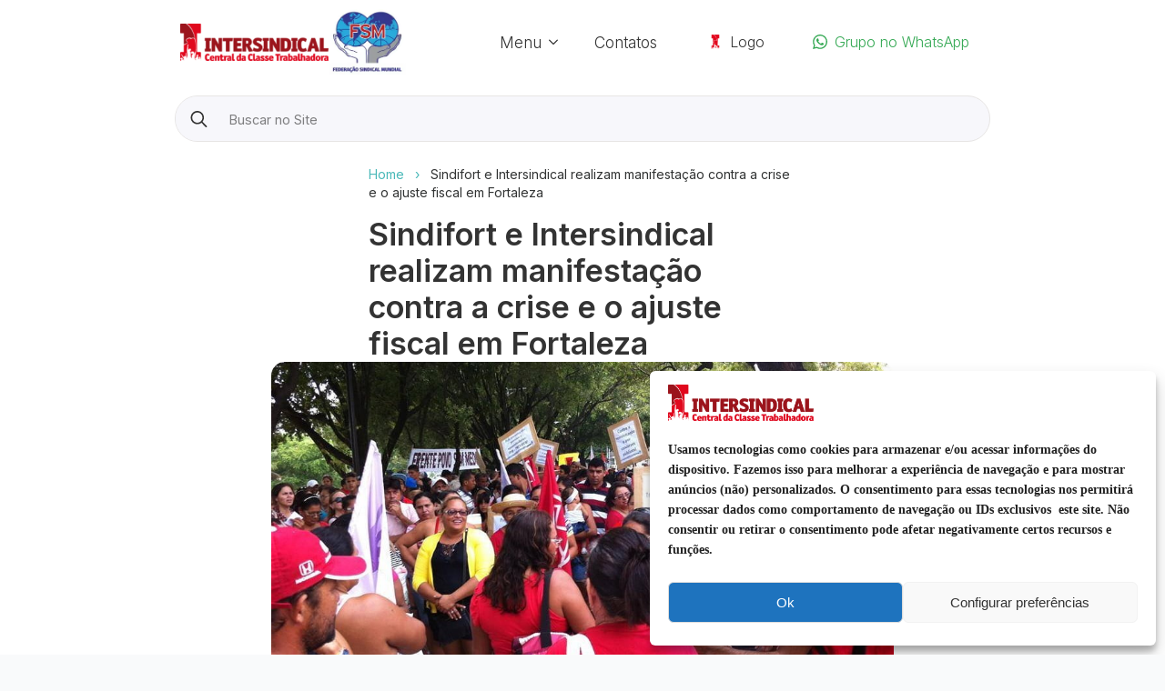

--- FILE ---
content_type: text/html; charset=UTF-8
request_url: https://intersindicalcentral.com.br/sindifort-e-intersindical-realizam-manifestacao-contra-a-crise-e-o-ajuste-fiscal-em-fortaleza/
body_size: 27982
content:
    <!doctype html>
    <html lang="pt-BR" prefix="og: https://ogp.me/ns#">

    <head>
        <meta charset="UTF-8">
        <meta name="viewport" content="width=device-width, initial-scale=1">
                    <link rel='stylesheet' href='https://intersindicalcentral.com.br/wp-content/plugins/breakdance/plugin/themeless/normalize.min.css'>
                <!-- Manifest added by SuperPWA - Progressive Web Apps Plugin For WordPress -->
<link rel="manifest" href="/superpwa-manifest.json">
<link rel="prefetch" href="/superpwa-manifest.json">
<meta name="theme-color" content="#ffffff">
<!-- / SuperPWA.com -->
	<style>img:is([sizes="auto" i], [sizes^="auto," i]) { contain-intrinsic-size: 3000px 1500px }</style>
	<script type="text/javascript">
/* <![CDATA[ */
window.koko_analytics = {"url":"https:\/\/intersindicalcentral.com.br\/wp-admin\/admin-ajax.php?action=koko_analytics_collect","site_url":"https:\/\/intersindicalcentral.com.br","post_id":7043,"path":"\/sindifort-e-intersindical-realizam-manifestacao-contra-a-crise-e-o-ajuste-fiscal-em-fortaleza\/","method":"cookie","use_cookie":true};
/* ]]> */
</script>

<!-- Otimização para mecanismos de pesquisa pelo Rank Math - https://rankmath.com/ -->
<title>Sindifort e Intersindical realizam manifestação contra a crise e o ajuste fiscal em Fortaleza | Intersindical</title>
<meta name="description" content="O Sindifort (Sindicato dos Servidores e Empregados Públicos do Município de Fortaleza) e a Intersindical – Central da Classe Trabalhadora realizaram na"/>
<meta name="robots" content="follow, index, max-snippet:-1, max-video-preview:-1, max-image-preview:large"/>
<link rel="canonical" href="https://intersindicalcentral.com.br/sindifort-e-intersindical-realizam-manifestacao-contra-a-crise-e-o-ajuste-fiscal-em-fortaleza/" />
<meta property="og:locale" content="pt_BR" />
<meta property="og:type" content="article" />
<meta property="og:title" content="Sindifort e Intersindical realizam manifestação contra a crise e o ajuste fiscal em Fortaleza | Intersindical" />
<meta property="og:description" content="O Sindifort (Sindicato dos Servidores e Empregados Públicos do Município de Fortaleza) e a Intersindical – Central da Classe Trabalhadora realizaram na" />
<meta property="og:url" content="https://intersindicalcentral.com.br/sindifort-e-intersindical-realizam-manifestacao-contra-a-crise-e-o-ajuste-fiscal-em-fortaleza/" />
<meta property="og:site_name" content="Intersindical" />
<meta property="article:publisher" content="https://www.facebook.com/intersindical.central" />
<meta property="article:tag" content="frente povo sem medo" />
<meta property="article:tag" content="intersindical" />
<meta property="article:tag" content="manifestação" />
<meta property="article:tag" content="mtst" />
<meta property="article:section" content="Notícias (Capa, Destaques e Notícias)" />
<meta property="og:updated_time" content="2024-11-27T12:38:59-03:00" />
<meta property="og:image" content="https://intersindicalcentral.com.br/wp-content/uploads/2016/01/sindifort-e-intersindical-realizam-manifestacao-contra-a-crise-e-o-ajuste-fiscal-em-fortaleza-674622ebc18d1.jpg" />
<meta property="og:image:secure_url" content="https://intersindicalcentral.com.br/wp-content/uploads/2016/01/sindifort-e-intersindical-realizam-manifestacao-contra-a-crise-e-o-ajuste-fiscal-em-fortaleza-674622ebc18d1.jpg" />
<meta property="og:image:width" content="960" />
<meta property="og:image:height" content="499" />
<meta property="og:image:alt" content="Sindifort" />
<meta property="og:image:type" content="image/jpeg" />
<meta property="article:published_time" content="2016-01-29T13:39:17-03:00" />
<meta property="article:modified_time" content="2024-11-27T12:38:59-03:00" />
<meta name="twitter:card" content="summary_large_image" />
<meta name="twitter:title" content="Sindifort e Intersindical realizam manifestação contra a crise e o ajuste fiscal em Fortaleza | Intersindical" />
<meta name="twitter:description" content="O Sindifort (Sindicato dos Servidores e Empregados Públicos do Município de Fortaleza) e a Intersindical – Central da Classe Trabalhadora realizaram na" />
<meta name="twitter:site" content="@intersindical" />
<meta name="twitter:creator" content="@intersindical" />
<meta name="twitter:image" content="https://intersindicalcentral.com.br/wp-content/uploads/2016/01/sindifort-e-intersindical-realizam-manifestacao-contra-a-crise-e-o-ajuste-fiscal-em-fortaleza-674622ebc18d1.jpg" />
<meta name="twitter:label1" content="Escrito por" />
<meta name="twitter:data1" content="Intersindical Central" />
<meta name="twitter:label2" content="Tempo para leitura" />
<meta name="twitter:data2" content="1 minuto" />
<script type="application/ld+json" class="rank-math-schema">{"@context":"https://schema.org","@graph":[{"@type":"Place","@id":"https://intersindicalcentral.com.br/#place","geo":{"@type":"GeoCoordinates","latitude":"-23.550509706333447","longitude":" -46.63635806025123"},"hasMap":"https://www.google.com/maps/search/?api=1&amp;query=-23.550509706333447, -46.63635806025123"},{"@type":["WorkersUnion","Organization"],"@id":"https://intersindicalcentral.com.br/#organization","name":"Intersindical","url":"https://www.intersindicalcentral.com.br","sameAs":["https://www.facebook.com/intersindical.central","https://twitter.com/intersindical"],"logo":{"@type":"ImageObject","@id":"https://intersindicalcentral.com.br/#logo","url":"https://www.intersindicalcentral.com.br/wp-content/uploads/2021/05/Intersindical.png","contentUrl":"https://www.intersindicalcentral.com.br/wp-content/uploads/2021/05/Intersindical.png","caption":"Intersindical","inLanguage":"pt-BR","width":"700","height":"176"},"location":{"@id":"https://intersindicalcentral.com.br/#place"}},{"@type":"WebSite","@id":"https://intersindicalcentral.com.br/#website","url":"https://intersindicalcentral.com.br","name":"Intersindical","publisher":{"@id":"https://intersindicalcentral.com.br/#organization"},"inLanguage":"pt-BR"},{"@type":"ImageObject","@id":"https://intersindicalcentral.com.br/wp-content/uploads/2016/01/sindifort-e-intersindical-realizam-manifestacao-contra-a-crise-e-o-ajuste-fiscal-em-fortaleza-674622ebc18d1.jpg","url":"https://intersindicalcentral.com.br/wp-content/uploads/2016/01/sindifort-e-intersindical-realizam-manifestacao-contra-a-crise-e-o-ajuste-fiscal-em-fortaleza-674622ebc18d1.jpg","width":"960","height":"499","inLanguage":"pt-BR"},{"@type":"BreadcrumbList","@id":"https://intersindicalcentral.com.br/sindifort-e-intersindical-realizam-manifestacao-contra-a-crise-e-o-ajuste-fiscal-em-fortaleza/#breadcrumb","itemListElement":[{"@type":"ListItem","position":"1","item":{"@id":"https://www.intersindicalcentral.com.br","name":"Home"}},{"@type":"ListItem","position":"2","item":{"@id":"https://intersindicalcentral.com.br/sindifort-e-intersindical-realizam-manifestacao-contra-a-crise-e-o-ajuste-fiscal-em-fortaleza/","name":"Sindifort e Intersindical realizam manifesta\u00e7\u00e3o contra a crise e o ajuste fiscal em Fortaleza"}}]},{"@type":"WebPage","@id":"https://intersindicalcentral.com.br/sindifort-e-intersindical-realizam-manifestacao-contra-a-crise-e-o-ajuste-fiscal-em-fortaleza/#webpage","url":"https://intersindicalcentral.com.br/sindifort-e-intersindical-realizam-manifestacao-contra-a-crise-e-o-ajuste-fiscal-em-fortaleza/","name":"Sindifort e Intersindical realizam manifesta\u00e7\u00e3o contra a crise e o ajuste fiscal em Fortaleza | Intersindical","datePublished":"2016-01-29T13:39:17-03:00","dateModified":"2024-11-27T12:38:59-03:00","isPartOf":{"@id":"https://intersindicalcentral.com.br/#website"},"primaryImageOfPage":{"@id":"https://intersindicalcentral.com.br/wp-content/uploads/2016/01/sindifort-e-intersindical-realizam-manifestacao-contra-a-crise-e-o-ajuste-fiscal-em-fortaleza-674622ebc18d1.jpg"},"inLanguage":"pt-BR","breadcrumb":{"@id":"https://intersindicalcentral.com.br/sindifort-e-intersindical-realizam-manifestacao-contra-a-crise-e-o-ajuste-fiscal-em-fortaleza/#breadcrumb"}},{"@type":"Person","@id":"https://intersindicalcentral.com.br/sindifort-e-intersindical-realizam-manifestacao-contra-a-crise-e-o-ajuste-fiscal-em-fortaleza/#author","name":"Intersindical Central","image":{"@type":"ImageObject","@id":"https://secure.gravatar.com/avatar/9e87d789b2f98d5aa90e200a3c995dfb367e6d46e4da42f3fda614e563c0024b?s=96&amp;d=blank&amp;r=g","url":"https://secure.gravatar.com/avatar/9e87d789b2f98d5aa90e200a3c995dfb367e6d46e4da42f3fda614e563c0024b?s=96&amp;d=blank&amp;r=g","caption":"Intersindical Central","inLanguage":"pt-BR"},"sameAs":["http://www.intersindicalcentral.com.br"],"worksFor":{"@id":"https://intersindicalcentral.com.br/#organization"}},{"@type":"NewsArticle","headline":"Sindifort e Intersindical realizam manifesta\u00e7\u00e3o contra a crise e o ajuste fiscal em Fortaleza | Intersindical","keywords":"Sindifort, servidores, Frente Povo Sem Medo","datePublished":"2016-01-29T13:39:17-03:00","dateModified":"2024-11-27T12:38:59-03:00","author":{"@id":"https://intersindicalcentral.com.br/sindifort-e-intersindical-realizam-manifestacao-contra-a-crise-e-o-ajuste-fiscal-em-fortaleza/#author","name":"Intersindical Central"},"publisher":{"@id":"https://intersindicalcentral.com.br/#organization"},"description":"O Sindifort (Sindicato dos Servidores e Empregados P\u00fablicos do Munic\u00edpio de Fortaleza) e a Intersindical \u2013 Central da Classe Trabalhadora realizaram na","name":"Sindifort e Intersindical realizam manifesta\u00e7\u00e3o contra a crise e o ajuste fiscal em Fortaleza | Intersindical","@id":"https://intersindicalcentral.com.br/sindifort-e-intersindical-realizam-manifestacao-contra-a-crise-e-o-ajuste-fiscal-em-fortaleza/#richSnippet","isPartOf":{"@id":"https://intersindicalcentral.com.br/sindifort-e-intersindical-realizam-manifestacao-contra-a-crise-e-o-ajuste-fiscal-em-fortaleza/#webpage"},"image":{"@id":"https://intersindicalcentral.com.br/wp-content/uploads/2016/01/sindifort-e-intersindical-realizam-manifestacao-contra-a-crise-e-o-ajuste-fiscal-em-fortaleza-674622ebc18d1.jpg"},"inLanguage":"pt-BR","mainEntityOfPage":{"@id":"https://intersindicalcentral.com.br/sindifort-e-intersindical-realizam-manifestacao-contra-a-crise-e-o-ajuste-fiscal-em-fortaleza/#webpage"}}]}</script>
<!-- /Plugin de SEO Rank Math para WordPress -->

<link rel='dns-prefetch' href='//www.google.com' />
<link rel='stylesheet' id='cmplz-general-css' href='https://intersindicalcentral.com.br/wp-content/plugins/complianz-gdpr/assets/css/cookieblocker.min.css?ver=1765989343' type='text/css' media='all' />
<script type="text/javascript" src="https://www.google.com/recaptcha/api.js?render=6LfIidEaAAAAADInjPh2izw1gEdpb0Z3sN1r3vGI" id="breakdance-recaptcha-js"></script>
<script type="text/javascript" src="https://intersindicalcentral.com.br/wp-includes/js/jquery/jquery.min.js?ver=3.7.1" id="jquery-core-js"></script>
<script type="text/javascript" src="https://intersindicalcentral.com.br/wp-includes/js/jquery/jquery-migrate.min.js?ver=3.4.1" id="jquery-migrate-js"></script>
<!-- WP Comment Form Style -->
<style>
	.comment-respond p.comment-form-cookies-consent {
		display: block;
		width: 100%;
	}
</style>

			<style>.cmplz-hidden {
					display: none !important;
				}</style><link rel="icon" href="https://intersindicalcentral.com.br/wp-content/uploads/2021/05/cropped-Intersindical-favicon-32x32.png" sizes="32x32" />
<link rel="icon" href="https://intersindicalcentral.com.br/wp-content/uploads/2021/05/cropped-Intersindical-favicon-192x192.png" sizes="192x192" />
<link rel="apple-touch-icon" href="https://intersindicalcentral.com.br/wp-content/uploads/2021/05/cropped-Intersindical-favicon-180x180.png" />
<meta name="msapplication-TileImage" content="https://intersindicalcentral.com.br/wp-content/uploads/2021/05/cropped-Intersindical-favicon-270x270.png" />
<!-- [HEADER ASSETS] -->
<link rel="stylesheet" href="https://intersindicalcentral.com.br/wp-content/plugins/breakdance/subplugins/breakdance-elements/dependencies-files/breakdance-posts@1/posts.css?bd_ver=2.6.0-rc.1" />
<link rel="stylesheet" href="https://intersindicalcentral.com.br/wp-content/plugins/breakdance/subplugins/breakdance-elements/dependencies-files/swiper@8/swiper-bundle.min.css?bd_ver=2.6.0-rc.1" />
<link rel="stylesheet" href="https://intersindicalcentral.com.br/wp-content/plugins/breakdance/subplugins/breakdance-elements/dependencies-files/swiper@8/breakdance-swiper-preset-defaults.css?bd_ver=2.6.0-rc.1" />
<link rel="stylesheet" href="https://intersindicalcentral.com.br/wp-content/plugins/breakdance/subplugins/breakdance-elements/dependencies-files/awesome-form@1/css/form.css?bd_ver=2.6.0-rc.1" />
<link rel="stylesheet" href="https://intersindicalcentral.com.br/wp-content/plugins/breakdance/subplugins/breakdance-elements/dependencies-files/awesome-menu@1/awesome-menu.css?bd_ver=2.6.0-rc.1" />
<link rel="stylesheet" href="https://intersindicalcentral.com.br/wp-content/plugins/breakdance/subplugins/breakdance-elements/dependencies-files/popups@1/popups.css?bd_ver=2.6.0-rc.1" />
<link rel="stylesheet" href="https://fonts.googleapis.com/css2?family=Inter:ital,wght@0,100;0,200;0,300;0,400;0,500;0,600;0,700;0,800;0,900;1,100;1,200;1,300;1,400;1,500;1,600;1,700;1,800;1,900&family=Prompt:ital,wght@0,100;0,200;0,300;0,400;0,500;0,600;0,700;0,800;0,900;1,100;1,200;1,300;1,400;1,500;1,600;1,700;1,800;1,900&family=Roboto Slab:ital,wght@0,100;0,200;0,300;0,400;0,500;0,600;0,700;0,800;0,900;1,100;1,200;1,300;1,400;1,500;1,600;1,700;1,800;1,900&display=swap" />

<link rel="stylesheet" href="https://intersindicalcentral.com.br/wp-content/uploads/breakdance/css/post-29119-defaults.css?v=b69f57cd3498fc00abe2b46b91467aa7" />

<link rel="stylesheet" href="https://intersindicalcentral.com.br/wp-content/uploads/breakdance/css/post-35448-defaults.css?v=a045426f6bc1996c9a291b6c3e7d5041" />

<link rel="stylesheet" href="https://intersindicalcentral.com.br/wp-content/uploads/breakdance/css/post-29097-defaults.css?v=96aa303baad6a6b505e451f015314e0a" />

<link rel="stylesheet" href="https://intersindicalcentral.com.br/wp-content/uploads/breakdance/css/post-29101-defaults.css?v=995d63532438e417a8dd5886cdede6cf" />

<link rel="stylesheet" href="https://intersindicalcentral.com.br/wp-content/uploads/breakdance/css/post-33493-defaults.css?v=9d771ff7184a5b18ad25ed747c8d87e1" />

<link rel="stylesheet" href="https://intersindicalcentral.com.br/wp-content/uploads/breakdance/css/post-33358-defaults.css?v=9b7b6f01afdc8fa753259351f929e37c" />

<link rel="stylesheet" href="https://intersindicalcentral.com.br/wp-content/uploads/breakdance/css/global-settings.css?v=f11f154c213c42c4372619f06c853e44" />

<link rel="stylesheet" href="https://intersindicalcentral.com.br/wp-content/uploads/breakdance/css/presets.css?v=50e7bd234f121cb20420c3d89a73dec2" />

<link rel="stylesheet" href="https://intersindicalcentral.com.br/wp-content/uploads/breakdance/css/selectors.css?v=dea1b86a5c6a8c46a43c584fcabda078" />

<link rel="stylesheet" href="https://intersindicalcentral.com.br/wp-content/uploads/breakdance/css/post-29119.css?v=38b6727886c3f5cfed2670427908f8d8" />

<link rel="stylesheet" href="https://intersindicalcentral.com.br/wp-content/uploads/breakdance/css/post-35448.css?v=4cb64f06399054e22248d9ab6020ebe4" />

<link rel="stylesheet" href="https://intersindicalcentral.com.br/wp-content/uploads/breakdance/css/post-29097.css?v=7a7034db3a648e2846306997c8c9acc2" />

<link rel="stylesheet" href="https://intersindicalcentral.com.br/wp-content/uploads/breakdance/css/post-29101.css?v=4c40a60e47a5d92058d5bf54547c28ce" />

<link rel="stylesheet" href="https://intersindicalcentral.com.br/wp-content/uploads/breakdance/css/post-33493.css?v=746697c6cc403d25e1ac236981b32c50" />

<link rel="stylesheet" href="https://intersindicalcentral.com.br/wp-content/uploads/breakdance/css/post-33358.css?v=fa4b55eca2091611b4fa60be58171ff4" />
<!-- [/EOF HEADER ASSETS] -->
<!-- Verificador de Domínio do Facebook -->
<meta name="facebook-domain-verification" content="mxcr2rl3dau5snit6ccnyf4izb597t" />

<!-- Google Search Console -->
<meta name="google-site-verification" content="BSZE3D-F4Q8wtxmxcq9xqvv-9c4kEIIG8ctkOBhWBks" />    <script data-cfasync="false" nonce="a9aa3156-a1a5-45bc-8cc0-f7368a850a6b">try{(function(w,d){!function(j,k,l,m){if(j.zaraz)console.error("zaraz is loaded twice");else{j[l]=j[l]||{};j[l].executed=[];j.zaraz={deferred:[],listeners:[]};j.zaraz._v="5874";j.zaraz._n="a9aa3156-a1a5-45bc-8cc0-f7368a850a6b";j.zaraz.q=[];j.zaraz._f=function(n){return async function(){var o=Array.prototype.slice.call(arguments);j.zaraz.q.push({m:n,a:o})}};for(const p of["track","set","debug"])j.zaraz[p]=j.zaraz._f(p);j.zaraz.init=()=>{var q=k.getElementsByTagName(m)[0],r=k.createElement(m),s=k.getElementsByTagName("title")[0];s&&(j[l].t=k.getElementsByTagName("title")[0].text);j[l].x=Math.random();j[l].w=j.screen.width;j[l].h=j.screen.height;j[l].j=j.innerHeight;j[l].e=j.innerWidth;j[l].l=j.location.href;j[l].r=k.referrer;j[l].k=j.screen.colorDepth;j[l].n=k.characterSet;j[l].o=(new Date).getTimezoneOffset();if(j.dataLayer)for(const t of Object.entries(Object.entries(dataLayer).reduce((u,v)=>({...u[1],...v[1]}),{})))zaraz.set(t[0],t[1],{scope:"page"});j[l].q=[];for(;j.zaraz.q.length;){const w=j.zaraz.q.shift();j[l].q.push(w)}r.defer=!0;for(const x of[localStorage,sessionStorage])Object.keys(x||{}).filter(z=>z.startsWith("_zaraz_")).forEach(y=>{try{j[l]["z_"+y.slice(7)]=JSON.parse(x.getItem(y))}catch{j[l]["z_"+y.slice(7)]=x.getItem(y)}});r.referrerPolicy="origin";r.src="/cdn-cgi/zaraz/s.js?z="+btoa(encodeURIComponent(JSON.stringify(j[l])));q.parentNode.insertBefore(r,q)};["complete","interactive"].includes(k.readyState)?zaraz.init():j.addEventListener("DOMContentLoaded",zaraz.init)}}(w,d,"zarazData","script");window.zaraz._p=async d$=>new Promise(ea=>{if(d$){d$.e&&d$.e.forEach(eb=>{try{const ec=d.querySelector("script[nonce]"),ed=ec?.nonce||ec?.getAttribute("nonce"),ee=d.createElement("script");ed&&(ee.nonce=ed);ee.innerHTML=eb;ee.onload=()=>{d.head.removeChild(ee)};d.head.appendChild(ee)}catch(ef){console.error(`Error executing script: ${eb}\n`,ef)}});Promise.allSettled((d$.f||[]).map(eg=>fetch(eg[0],eg[1])))}ea()});zaraz._p({"e":["(function(w,d){})(window,document)"]});})(window,document)}catch(e){throw fetch("/cdn-cgi/zaraz/t"),e;};</script></head>
    
    <body data-cmplz=1 class="wp-singular post-template-default single single-post postid-7043 single-format-standard wp-custom-logo wp-theme-breakdance-zero breakdance">
            <header class="bde-header-builder-29097-100 bde-header-builder bde-header-builder--sticky-scroll-slide">

<div class="bde-header-builder__container"><div class="bde-columns-29097-208 bde-columns"><div class="bde-column-29097-209 bde-column">
  
  
	



<div class="bde-image-29097-101 bde-image">
<figure class="breakdance-image breakdance-image--27269">
	<div class="breakdance-image-container">
		<div class="breakdance-image-clip"><a class="breakdance-image-link breakdance-image-link--url" href="/" target="_self" rel="noopener" data-sub-html="" data-lg-size="-"><img class="breakdance-image-object" src="https://intersindicalcentral.com.br/wp-content/uploads/2024/10/intersindical-232.png" width="232" height="58" alt="intersindical" loading="lazy"></a></div>
	</div></figure>

</div>
</div><div class="bde-column-29097-210 bde-column">
  
  
	



<div class="bde-image-29097-110 bde-image">
<figure class="breakdance-image breakdance-image--30077">
	<div class="breakdance-image-container">
		<div class="breakdance-image-clip"><a class="breakdance-image-link breakdance-image-link--url" href="https://www.wftucentral.org/?lang=pt-br" target="_blank" rel="noopener" data-sub-html="" data-lg-size="-"><img class="breakdance-image-object" src="https://intersindicalcentral.com.br/wp-content/uploads/2022/10/template-cabecalho-geral-1723570458.webp" width="200" height="171" loading="lazy"></a></div>
	</div></figure>

</div>
</div></div><div class="bde-div-29097-107 bde-div">
  
  
	



<div class="bde-menu-29097-148 bde-menu">


      
        
    <nav class="breakdance-menu breakdance-menu--collapse    ">
    <button class="breakdance-menu-toggle breakdance-menu-toggle--squeeze" type="button" aria-label="Open Menu" aria-expanded="false" aria-controls="menu-148">
                  <span class="breakdance-menu-toggle-icon">
            <span class="breakdance-menu-toggle-lines"></span>
          </span>
            </button>
    
  <ul class="breakdance-menu-list" id="menu-148">
              
      <li class="breakdance-menu-topbar">
              <span class="breakdance-menu-topbar-logo">
                                </span>
      
              <button class="breakdance-menu-close-button" type="button">Close</button>
          </li>
  
    <li class="bde-menu-dropdown-29097-151 bde-menu-dropdown breakdance-menu-item">
<div class="breakdance-dropdown ">
    <div class="breakdance-dropdown-toggle">
      
              <button class="breakdance-menu-link" type="button" aria-expanded="false" aria-controls="dropdown-151" >
          Menu
        </button>
      
      <button class="breakdance-menu-link-arrow" type="button" aria-expanded="false" aria-controls="dropdown-151" aria-label="Menu Submenu"></button>
    </div>

    <div class="breakdance-dropdown-floater" aria-hidden="true" id="dropdown-151">
        <div class="breakdance-dropdown-body">
              <div class="breakdance-dropdown-section breakdance-dropdown-section--">
    <div class="breakdance-dropdown-columns">
              <div class="breakdance-dropdown-column breakdance-dropdown-column--collapsible">
                      <span class="breakdance-dropdown-column__title" role="heading" aria-level="3">Intersindical</span>
          
          <ul class="breakdance-dropdown-links">
                                <li class="breakdance-dropdown-item">
            
            
            

    
    
    
    
    
    <a class="breakdance-link breakdance-dropdown-link" href="https://intersindicalcentral.com.br/dn/direcao-nacional-da-intersindical-2023-2026/" target="_self" data-type="url"  >

      
      <span class="breakdance-dropdown-link__label">
                  <span class="breakdance-dropdown-link__text">Direção Nacional 2023-2026</span>
        
              </span>
        </a>

  </li>

                                <li class="breakdance-dropdown-item">
            
            
            

    
    
    
    
    
    <a class="breakdance-link breakdance-dropdown-link" href="https://intersindicalcentral.com.br/publicacoes/" target="_self" data-type="url"  >

      
      <span class="breakdance-dropdown-link__label">
                  <span class="breakdance-dropdown-link__text">Publicações</span>
        
              </span>
        </a>

  </li>

                                <li class="breakdance-dropdown-item">
            
            
            

    
    
    
    
    
    <a class="breakdance-link breakdance-dropdown-link" href="https://intersindicalcentral.com.br/sobre/" target="_self" data-type="url"  >

      
      <span class="breakdance-dropdown-link__label">
                  <span class="breakdance-dropdown-link__text">Sobre nós</span>
        
              </span>
        </a>

  </li>

                      </ul>
        </div>
              <div class="breakdance-dropdown-column breakdance-dropdown-column--collapsible">
                      <span class="breakdance-dropdown-column__title" role="heading" aria-level="3">Secretarias</span>
          
          <ul class="breakdance-dropdown-links">
                                <li class="breakdance-dropdown-item">
            
            
            

    
    
    
    
    
    <a class="breakdance-link breakdance-dropdown-link" href="https://intersindicalcentral.com.br/secretarias/secretaria-de-mulheres/" target="_self" data-type="url"  >

      
      <span class="breakdance-dropdown-link__label">
                  <span class="breakdance-dropdown-link__text">Secretaria de Mulheres</span>
        
              </span>
        </a>

  </li>

                                <li class="breakdance-dropdown-item">
            
            
            

    
    
    
    
    
    <a class="breakdance-link breakdance-dropdown-link" href="https://intersindicalcentral.com.br/dn/direcao-nacional-da-intersindical-2023-2026/" target="_self" data-type="url"  >

      
      <span class="breakdance-dropdown-link__label">
                  <span class="breakdance-dropdown-link__text">Todas as Secretarias</span>
        
              </span>
        </a>

  </li>

                      </ul>
        </div>
              <div class="breakdance-dropdown-column breakdance-dropdown-column--collapsible">
                      <span class="breakdance-dropdown-column__title" role="heading" aria-level="3">Notícias</span>
          
          <ul class="breakdance-dropdown-links">
                                <li class="breakdance-dropdown-item">
            
            
            

    
    
    
    
    
    <a class="breakdance-link breakdance-dropdown-link" href="https://intersindicalcentral.com.br/categoria/noticias/" target="_self" data-type="url"  >

      
      <span class="breakdance-dropdown-link__label">
                  <span class="breakdance-dropdown-link__text">Geral</span>
        
              </span>
        </a>

  </li>

                                <li class="breakdance-dropdown-item">
            
            
            

    
    
    
    
    
    <a class="breakdance-link breakdance-dropdown-link" href="https://intersindicalcentral.com.br/categoria/opniao/" target="_self" data-type="url"  >

      
      <span class="breakdance-dropdown-link__label">
                  <span class="breakdance-dropdown-link__text">Opinião</span>
        
              </span>
        </a>

  </li>

                                <li class="breakdance-dropdown-item">
            
            
            

    
    
    
    
    
    <a class="breakdance-link breakdance-dropdown-link" href="https://intersindicalcentral.com.br/categoria/internacional/" target="_self" data-type="url"  >

      
      <span class="breakdance-dropdown-link__label">
                  <span class="breakdance-dropdown-link__text">Internacional</span>
        
              </span>
        </a>

  </li>

                      </ul>
        </div>
              <div class="breakdance-dropdown-column breakdance-dropdown-column--collapsible">
                      <span class="breakdance-dropdown-column__title" role="heading" aria-level="3">Nossas Redes</span>
          
          <ul class="breakdance-dropdown-links">
                                <li class="breakdance-dropdown-item">
            
            
            

    
    
    
    
    
    <a class="breakdance-link breakdance-dropdown-link" href="https://www.instagram.com/intersindicalcentral.com.br/" target="_self" data-type="url"  >

              <span class="breakdance-dropdown-link__icon">
                      <svg aria-hidden="true" xmlns="http://www.w3.org/2000/svg" id="icon-instagram" viewBox="0 0 32 32">
<path d="M16 2.881c4.275 0 4.781 0.019 6.462 0.094 1.563 0.069 2.406 0.331 2.969 0.55 0.744 0.288 1.281 0.638 1.837 1.194 0.563 0.563 0.906 1.094 1.2 1.838 0.219 0.563 0.481 1.412 0.55 2.969 0.075 1.688 0.094 2.194 0.094 6.463s-0.019 4.781-0.094 6.463c-0.069 1.563-0.331 2.406-0.55 2.969-0.288 0.744-0.637 1.281-1.194 1.837-0.563 0.563-1.094 0.906-1.837 1.2-0.563 0.219-1.413 0.481-2.969 0.55-1.688 0.075-2.194 0.094-6.463 0.094s-4.781-0.019-6.463-0.094c-1.563-0.069-2.406-0.331-2.969-0.55-0.744-0.288-1.281-0.637-1.838-1.194-0.563-0.563-0.906-1.094-1.2-1.837-0.219-0.563-0.481-1.413-0.55-2.969-0.075-1.688-0.094-2.194-0.094-6.463s0.019-4.781 0.094-6.463c0.069-1.563 0.331-2.406 0.55-2.969 0.288-0.744 0.638-1.281 1.194-1.838 0.563-0.563 1.094-0.906 1.838-1.2 0.563-0.219 1.412-0.481 2.969-0.55 1.681-0.075 2.188-0.094 6.463-0.094zM16 0c-4.344 0-4.887 0.019-6.594 0.094-1.7 0.075-2.869 0.35-3.881 0.744-1.056 0.412-1.95 0.956-2.837 1.85-0.894 0.888-1.438 1.781-1.85 2.831-0.394 1.019-0.669 2.181-0.744 3.881-0.075 1.713-0.094 2.256-0.094 6.6s0.019 4.887 0.094 6.594c0.075 1.7 0.35 2.869 0.744 3.881 0.413 1.056 0.956 1.95 1.85 2.837 0.887 0.887 1.781 1.438 2.831 1.844 1.019 0.394 2.181 0.669 3.881 0.744 1.706 0.075 2.25 0.094 6.594 0.094s4.888-0.019 6.594-0.094c1.7-0.075 2.869-0.35 3.881-0.744 1.050-0.406 1.944-0.956 2.831-1.844s1.438-1.781 1.844-2.831c0.394-1.019 0.669-2.181 0.744-3.881 0.075-1.706 0.094-2.25 0.094-6.594s-0.019-4.887-0.094-6.594c-0.075-1.7-0.35-2.869-0.744-3.881-0.394-1.063-0.938-1.956-1.831-2.844-0.887-0.887-1.781-1.438-2.831-1.844-1.019-0.394-2.181-0.669-3.881-0.744-1.712-0.081-2.256-0.1-6.6-0.1v0z"/>
<path d="M16 7.781c-4.537 0-8.219 3.681-8.219 8.219s3.681 8.219 8.219 8.219 8.219-3.681 8.219-8.219c0-4.537-3.681-8.219-8.219-8.219zM16 21.331c-2.944 0-5.331-2.387-5.331-5.331s2.387-5.331 5.331-5.331c2.944 0 5.331 2.387 5.331 5.331s-2.387 5.331-5.331 5.331z"/>
<path d="M26.462 7.456c0 1.060-0.859 1.919-1.919 1.919s-1.919-0.859-1.919-1.919c0-1.060 0.859-1.919 1.919-1.919s1.919 0.859 1.919 1.919z"/>
</svg>
                  </span>
      
      <span class="breakdance-dropdown-link__label">
                  <span class="breakdance-dropdown-link__text">Instagram</span>
        
              </span>
        </a>

  </li>

                                <li class="breakdance-dropdown-item">
            
            
            

    
    
    
    
    
    <a class="breakdance-link breakdance-dropdown-link" href="https://www.youtube.com/c/IntersindicalCentral?sub_confirmation=1" target="_self" data-type="url"  >

              <span class="breakdance-dropdown-link__icon">
                      <svg aria-hidden="true" xmlns="http://www.w3.org/2000/svg" id="icon-youtube" viewBox="0 0 32 32">
<path d="M31.681 9.6c0 0-0.313-2.206-1.275-3.175-1.219-1.275-2.581-1.281-3.206-1.356-4.475-0.325-11.194-0.325-11.194-0.325h-0.012c0 0-6.719 0-11.194 0.325-0.625 0.075-1.987 0.081-3.206 1.356-0.963 0.969-1.269 3.175-1.269 3.175s-0.319 2.588-0.319 5.181v2.425c0 2.587 0.319 5.181 0.319 5.181s0.313 2.206 1.269 3.175c1.219 1.275 2.819 1.231 3.531 1.369 2.563 0.244 10.881 0.319 10.881 0.319s6.725-0.012 11.2-0.331c0.625-0.075 1.988-0.081 3.206-1.356 0.962-0.969 1.275-3.175 1.275-3.175s0.319-2.587 0.319-5.181v-2.425c-0.006-2.588-0.325-5.181-0.325-5.181zM12.694 20.15v-8.994l8.644 4.513-8.644 4.481z"/>
</svg>
                  </span>
      
      <span class="breakdance-dropdown-link__label">
                  <span class="breakdance-dropdown-link__text">YouTube</span>
        
              </span>
        </a>

  </li>

                                <li class="breakdance-dropdown-item">
            
            
            

    
    
    
    
    
    <a class="breakdance-link breakdance-dropdown-link" href="https://www.facebook.com/intersindical.central" target="_self" data-type="url"  >

              <span class="breakdance-dropdown-link__icon">
                      <svg aria-hidden="true" xmlns="http://www.w3.org/2000/svg" id="icon-facebook" viewBox="0 0 32 32">
<path d="M19 6h5v-6h-5c-3.86 0-7 3.14-7 7v3h-4v6h4v16h6v-16h5l1-6h-6v-3c0-0.542 0.458-1 1-1z"/>
</svg>
                  </span>
      
      <span class="breakdance-dropdown-link__label">
                  <span class="breakdance-dropdown-link__text">Facebook</span>
        
              </span>
        </a>

  </li>

                                <li class="breakdance-dropdown-item">
            
            
            

    
    
    
    
    
    <a class="breakdance-link breakdance-dropdown-link" href="https://bsky.app/profile/intersindical.bsky.social" target="_self" data-type="url"  >

              <span class="breakdance-dropdown-link__icon">
                      <svg aria-hidden="true" xmlns="http://www.w3.org/2000/svg" width="568" height="501" viewBox="0 0 568 501" fill="none">
<path d="M123.121 33.6637C188.241 82.5526 258.281 181.681 284 234.873C309.719 181.681 379.759 82.5526 444.879 33.6637C491.866 -1.61183 568 -28.9064 568 57.9464C568 75.2916 558.055 203.659 552.222 224.501C531.947 296.954 458.067 315.434 392.347 304.249C507.222 323.8 536.444 388.56 473.333 453.32C353.473 576.312 301.061 422.461 287.631 383.039C285.169 375.812 284.017 372.431 284 375.306C283.983 372.431 282.831 375.812 280.369 383.039C266.939 422.461 214.527 576.312 94.6667 453.32C31.5556 388.56 60.7778 323.8 175.653 304.249C109.933 315.434 36.0535 296.954 15.7778 224.501C9.94525 203.659 0 75.2916 0 57.9464C0 -28.9064 76.1345 -1.61183 123.121 33.6637Z" fill="black"/>
</svg>
                  </span>
      
      <span class="breakdance-dropdown-link__label">
                  <span class="breakdance-dropdown-link__text">Bluesky</span>
        
              </span>
        </a>

  </li>

                                <li class="breakdance-dropdown-item">
            
            
            

    
    
    
    
    
    <a class="breakdance-link breakdance-dropdown-link" href="https://www.threads.net/@intersindicalcentral.com.br" target="_self" data-type="url"  >

              <span class="breakdance-dropdown-link__icon">
                      <svg aria-hidden="true" xmlns="http://www.w3.org/2000/svg" aria-label="Threads" viewBox="0 0 192 192"><path class="x19hqcy" d="M141.537 88.9883C140.71 88.5919 139.87 88.2104 139.019 87.8451C137.537 60.5382 122.616 44.905 97.5619 44.745C97.4484 44.7443 97.3355 44.7443 97.222 44.7443C82.2364 44.7443 69.7731 51.1409 62.102 62.7807L75.881 72.2328C81.6116 63.5383 90.6052 61.6848 97.2286 61.6848C97.3051 61.6848 97.3819 61.6848 97.4576 61.6855C105.707 61.7381 111.932 64.1366 115.961 68.814C118.893 72.2193 120.854 76.925 121.825 82.8638C114.511 81.6207 106.601 81.2385 98.145 81.7233C74.3247 83.0954 59.0111 96.9879 60.0396 116.292C60.5615 126.084 65.4397 134.508 73.775 140.011C80.8224 144.663 89.899 146.938 99.3323 146.423C111.79 145.74 121.563 140.987 128.381 132.296C133.559 125.696 136.834 117.143 138.28 106.366C144.217 109.949 148.617 114.664 151.047 120.332C155.179 129.967 155.42 145.8 142.501 158.708C131.182 170.016 117.576 174.908 97.0135 175.059C74.2042 174.89 56.9538 167.575 45.7381 153.317C35.2355 139.966 29.8077 120.682 29.6052 96C29.8077 71.3178 35.2355 52.0336 45.7381 38.6827C56.9538 24.4249 74.2039 17.11 97.0132 16.9405C119.988 17.1113 137.539 24.4614 149.184 38.788C154.894 45.8136 159.199 54.6488 162.037 64.9503L178.184 60.6422C174.744 47.9622 169.331 37.0357 161.965 27.974C147.036 9.60668 125.202 0.195148 97.0695 0H96.9569C68.8816 0.19447 47.2921 9.6418 32.7883 28.0793C19.8819 44.4864 13.2244 67.3157 13.0007 95.9325L13 96L13.0007 96.0675C13.2244 124.684 19.8819 147.514 32.7883 163.921C47.2921 182.358 68.8816 191.806 96.9569 192H97.0695C122.03 191.827 139.624 185.292 154.118 170.811C173.081 151.866 172.51 128.119 166.26 113.541C161.776 103.087 153.227 94.5962 141.537 88.9883ZM98.4405 129.507C88.0005 130.095 77.1544 125.409 76.6196 115.372C76.2232 107.93 81.9158 99.626 99.0812 98.6368C101.047 98.5234 102.976 98.468 104.871 98.468C111.106 98.468 116.939 99.0737 122.242 100.233C120.264 124.935 108.662 128.946 98.4405 129.507Z"/></svg>
                  </span>
      
      <span class="breakdance-dropdown-link__label">
                  <span class="breakdance-dropdown-link__text">Threads</span>
        
              </span>
        </a>

  </li>

                                <li class="breakdance-dropdown-item">
            
            
            

    
    
    
    
    
    <a class="breakdance-link breakdance-dropdown-link" href="https://x.com/intersindical" target="_self" data-type="url"  >

              <span class="breakdance-dropdown-link__icon">
                      <svg aria-hidden="true" xmlns="http://www.w3.org/2000/svg" id="icon-twitter" viewBox="0 0 32 32">
<path d="M32 7.075c-1.175 0.525-2.444 0.875-3.769 1.031 1.356-0.813 2.394-2.1 2.887-3.631-1.269 0.75-2.675 1.3-4.169 1.594-1.2-1.275-2.906-2.069-4.794-2.069-3.625 0-6.563 2.938-6.563 6.563 0 0.512 0.056 1.012 0.169 1.494-5.456-0.275-10.294-2.888-13.531-6.862-0.563 0.969-0.887 2.1-0.887 3.3 0 2.275 1.156 4.287 2.919 5.463-1.075-0.031-2.087-0.331-2.975-0.819 0 0.025 0 0.056 0 0.081 0 3.181 2.263 5.838 5.269 6.437-0.55 0.15-1.131 0.231-1.731 0.231-0.425 0-0.831-0.044-1.237-0.119 0.838 2.606 3.263 4.506 6.131 4.563-2.25 1.762-5.075 2.813-8.156 2.813-0.531 0-1.050-0.031-1.569-0.094 2.913 1.869 6.362 2.95 10.069 2.95 12.075 0 18.681-10.006 18.681-18.681 0-0.287-0.006-0.569-0.019-0.85 1.281-0.919 2.394-2.075 3.275-3.394z"/>
</svg>
                  </span>
      
      <span class="breakdance-dropdown-link__label">
                  <span class="breakdance-dropdown-link__text">X (Twitter)</span>
        
              </span>
        </a>

  </li>

                      </ul>
        </div>
          </div>
  </div>


                    </div>
    </div>
</div>

</li><li class="breakdance-menu-item-29097-158 breakdance-menu-item">
        
            
            

    
    
    
    
    
    <a class="breakdance-link breakdance-menu-link" href="https://intersindicalcentral.com.br/contatos/" target="_self" data-type="url"  >
  Contatos
    </a>

</li><li class="bde-button-29097-201 bde-button breakdance-menu-item">
    
                        
                        
    
    
    
    
            
                    
            
            

    
    
    
    
    
    <a class="breakdance-link button-atom button-atom--custom bde-button__button" href="https://intersindicalcentral.com.br/imprensa/logo-intersindical/" target="_self" data-type="url"  >

    
        <span class="button-atom__text">Logo</span>

                            
        
                </a>

    


</li><li class="bde-button-29097-202 bde-button breakdance-menu-item">
    
                        
                        
    
    
    
    
            
                    
            
            

    
    
    
    
    
    <a class="breakdance-link button-atom button-atom--custom bde-button__button" href="https://intersindicalcentral.com.br/intersindical-grupo" target="_blank" data-type="url"  >

    
        <span class="button-atom__text">Grupo no WhatsApp</span>

                            
        
                </a>

    


</li>
  </ul>
  </nav>


</div><div class="bde-text-29097-108 bde-text">
Menu
</div><div class="bde-icon-29097-211 bde-icon">

    
                    
            
                           
                       
                 

    
    
    
                    
    
    <a class="breakdance-link bde-icon-icon breakdance-icon-atom" href="#" target="_self" data-type="action"  data-action='{"type":"popup","popupOptions":{"popupId":"33358","popupAction":"open"}}' >

    
                    <svg xmlns="http://www.w3.org/2000/svg" id="icon-menu" viewBox="0 0 32 32">
<path d="M2 6h28v6h-28zM2 14h28v6h-28zM2 22h28v6h-28z"/>
</svg>
        
        
        
                </a>

    


</div>
</div></div>


</header><section class="bde-section-29097-105 bde-section">
  
  
	



<div class="section-container"><div class="bde-search-form-29097-106 bde-search-form">






  

<form id="search-form-106" role="search" method="get" data-type="classic" aria-hidden="false" class="js-search-form search-form search-form--classic" action="https://intersindicalcentral.com.br">
  <div class="search-form__container">
      <button type="submit" aria-label="Search" class="search-form__button">
                	<svg width="100%" aria-hidden="true" class="search-form__icon--search" xmlns="http://www.w3.org/2000/svg" viewBox="0 0 512 512"><!--! Font Awesome Pro 6.0.0-beta2 by @fontawesome - https://fontawesome.com License - https://fontawesome.com/license (Commercial License) --><path d="M504.1 471l-134-134C399.1 301.5 415.1 256.8 415.1 208c0-114.9-93.13-208-208-208S-.0002 93.13-.0002 208S93.12 416 207.1 416c48.79 0 93.55-16.91 129-45.04l134 134C475.7 509.7 481.9 512 488 512s12.28-2.344 16.97-7.031C514.3 495.6 514.3 480.4 504.1 471zM48 208c0-88.22 71.78-160 160-160s160 71.78 160 160s-71.78 160-160 160S48 296.2 48 208z"/></svg>

          </button>
  


  	<label class="screen-reader-text" for="search-form-field-106">Search for:</label>

        <input id="search-form-field-106" type="text" class="js-search-form-field search-form__field" placeholder="Buscar no Site" value="" name="s" />
  	
    
    
       </div>
</form>


</div><div class="bde-columns-29097-170 bde-columns"><div class="bde-column-29097-173 bde-column">
  
  
	



<a class="bde-container-link-29097-174 bde-container-link breakdance-link" href="https://intersindicalcentral.com.br/intersindical-grupo" target="_blank" data-type="url">
  
  
	



<div class="bde-text-29097-175 bde-text">
Entre no grupo: 
</div><div class="bde-icon-29097-176 bde-icon">

    
            <div class="bde-icon-icon breakdance-icon-atom" >
    
                    <svg xmlns="http://www.w3.org/2000/svg" id="icon-whatsapp" viewBox="0 0 32 32">
<path d="M27.281 4.65c-2.994-3-6.975-4.65-11.219-4.65-8.738 0-15.85 7.112-15.85 15.856 0 2.794 0.731 5.525 2.119 7.925l-2.25 8.219 8.406-2.206c2.319 1.262 4.925 1.931 7.575 1.931h0.006c0 0 0 0 0 0 8.738 0 15.856-7.113 15.856-15.856 0-4.238-1.65-8.219-4.644-11.219zM16.069 29.050v0c-2.369 0-4.688-0.637-6.713-1.837l-0.481-0.288-4.987 1.306 1.331-4.863-0.313-0.5c-1.325-2.094-2.019-4.519-2.019-7.012 0-7.269 5.912-13.181 13.188-13.181 3.519 0 6.831 1.375 9.319 3.862 2.488 2.494 3.856 5.8 3.856 9.325-0.006 7.275-5.919 13.188-13.181 13.188zM23.294 19.175c-0.394-0.2-2.344-1.156-2.706-1.288s-0.625-0.2-0.894 0.2c-0.262 0.394-1.025 1.288-1.256 1.556-0.231 0.262-0.462 0.3-0.856 0.1s-1.675-0.619-3.188-1.969c-1.175-1.050-1.975-2.35-2.206-2.744s-0.025-0.613 0.175-0.806c0.181-0.175 0.394-0.463 0.594-0.694s0.262-0.394 0.394-0.662c0.131-0.262 0.069-0.494-0.031-0.694s-0.894-2.15-1.219-2.944c-0.319-0.775-0.65-0.669-0.894-0.681-0.231-0.012-0.494-0.012-0.756-0.012s-0.694 0.1-1.056 0.494c-0.363 0.394-1.387 1.356-1.387 3.306s1.419 3.831 1.619 4.1c0.2 0.262 2.794 4.269 6.769 5.981 0.944 0.406 1.681 0.65 2.256 0.837 0.95 0.3 1.813 0.256 2.494 0.156 0.762-0.113 2.344-0.956 2.675-1.881s0.331-1.719 0.231-1.881c-0.094-0.175-0.356-0.275-0.756-0.475z"/>
</svg>
        
        
        
            </div>
    


</div>

</a><div class="bde-code-block-29097-220 bde-code-block">

  
<div class="adjacent-posts">
        <a href="https://intersindicalcentral.com.br/apos-violento-despejo-povo-pataxo-retorna-para-reconstruir-aldeia-cahy/" class="adjacent-post prev-post">
        <span class="arrow">&#8249;</span>
        <span class="text">Anterior</span>
    </a>
    
        <a href="https://intersindicalcentral.com.br/mobilizacao-geral-contra-a-extincao-das-empresas-publicas-nao-ao-plc-55515/" class="adjacent-post next-post">
        <span class="text">Próximo</span>
        <span class="arrow">&#8250;</span>
    </a>
    </div>


</div>
</div><div class="bde-column-29097-171 bde-column">
  
  
	



<div class="bde-code-block-29097-172 bde-code-block">

  <button class="compartilharBtn compartilharBtn-mob">
  Compartilhe
  <svg xmlns="http://www.w3.org/2000/svg" width="24" height="24" viewBox="0 0 24 24" fill="none" stroke="currentColor" stroke-width="2" stroke-linecap="round" stroke-linejoin="round"><path d="M4 12v8a2 2 0 0 0 2 2h12a2 2 0 0 0 2-2v-8"></path><polyline points="16 6 12 2 8 6"></polyline><line x1="12" y1="2" x2="12" y2="15"></line></svg>
</button>


</div>
</div></div></div>
</section><section class="bde-section-29119-100 bde-section">
  
  
	



<div class="section-container"><div class="bde-code-block-29119-246 bde-code-block">

  <div class="breadcrumb">
  <a href="/">Home</a>
  <span class="separator">›</span>
  <span class="current-page">Sindifort e Intersindical realizam manifestação contra a crise e o ajuste fiscal em Fortaleza</span>
</div>


</div><h1 class="bde-heading-29119-101 bde-heading">Sindifort e Intersindical realizam manifestação contra a crise e o ajuste fiscal em Fortaleza</h1><div class="bde-image-29119-102 bde-image">
<figure class="breakdance-image breakdance-image--7044">
	<div class="breakdance-image-container">
		<div class="breakdance-image-clip"><img class="breakdance-image-object" src="https://intersindicalcentral.com.br/wp-content/uploads/2016/01/sindifort-e-intersindical-realizam-manifestacao-contra-a-crise-e-o-ajuste-fiscal-em-fortaleza-674622ebc18d1.jpg" width="960" height="499" srcset="https://intersindicalcentral.com.br/wp-content/uploads/2016/01/sindifort-e-intersindical-realizam-manifestacao-contra-a-crise-e-o-ajuste-fiscal-em-fortaleza-674622ebc18d1.jpg 960w, https://intersindicalcentral.com.br/wp-content/uploads/2016/01/sindifort-e-intersindical-realizam-manifestacao-contra-a-crise-e-o-ajuste-fiscal-em-fortaleza-674622ebc18d1-230x120.jpg 230w, https://intersindicalcentral.com.br/wp-content/uploads/2016/01/sindifort-e-intersindical-realizam-manifestacao-contra-a-crise-e-o-ajuste-fiscal-em-fortaleza-674622ebc18d1-640x333.jpg 640w, https://intersindicalcentral.com.br/wp-content/uploads/2016/01/sindifort-e-intersindical-realizam-manifestacao-contra-a-crise-e-o-ajuste-fiscal-em-fortaleza-674622ebc18d1-768x399.jpg 768w" sizes="(max-width: 960px) 100vw, 960px" loading="lazy"></div>
	</div><figcaption class="breakdance-image__caption"><b>Imagem:</b> </figcaption></figure>

</div><div class="bde-div-29119-217 bde-div">
  
  
	



<a class="bde-container-link-29119-221 bde-container-link breakdance-link" href="#comentar_post" target="_self" data-type="url">
  
  
	



<div class="bde-text-29119-218 bde-text">
Comentar
</div><div class="bde-icon-29119-220 bde-icon">

    
            <div class="bde-icon-icon breakdance-icon-atom" >
    
                    <svg xmlns="http://www.w3.org/2000/svg" viewBox="0 0 512 512"><!-- Font Awesome Free 5.15.1 by @fontawesome - https://fontawesome.com License - https://fontawesome.com/license/free (Icons: CC BY 4.0, Fonts: SIL OFL 1.1, Code: MIT License) --><path d="M448 0H64C28.7 0 0 28.7 0 64v288c0 35.3 28.7 64 64 64h96v84c0 7.1 5.8 12 12 12 2.4 0 4.9-.7 7.1-2.4L304 416h144c35.3 0 64-28.7 64-64V64c0-35.3-28.7-64-64-64zm16 352c0 8.8-7.2 16-16 16H288l-12.8 9.6L208 428v-60H64c-8.8 0-16-7.2-16-16V64c0-8.8 7.2-16 16-16h384c8.8 0 16 7.2 16 16v288z"/></svg>
        
        
        
            </div>
    


</div>

</a><div class="bde-code-block-29119-196 bde-code-block">

  <button class="compartilharBtn compartilharBtn-tbt">
  Compartilhe:
  <svg xmlns="http://www.w3.org/2000/svg" width="18" height="18" viewBox="0 0 24 24" fill="none" stroke="currentColor" stroke-width="2" stroke-linecap="round" stroke-linejoin="round"><path d="M4 12v8a2 2 0 0 0 2 2h12a2 2 0 0 0 2-2v-8"></path><polyline points="16 6 12 2 8 6"></polyline><line x1="12" y1="2" x2="12" y2="15"></line></svg>
</button>


</div><div class="bde-code-block-29119-223 bde-code-block">

  <button class="copiarLinkBtn">
    Copiar Link
  <svg xmlns="http://www.w3.org/2000/svg" viewBox="0 0 448 512"><!-- Font Awesome Free 5.15.1 by @fontawesome - https://fontawesome.com License - https://fontawesome.com/license/free (Icons: CC BY 4.0, Fonts: SIL OFL 1.1, Code: MIT License) --><path d="M433.941 65.941l-51.882-51.882A48 48 0 0 0 348.118 0H176c-26.51 0-48 21.49-48 48v48H48c-26.51 0-48 21.49-48 48v320c0 26.51 21.49 48 48 48h224c26.51 0 48-21.49 48-48v-48h80c26.51 0 48-21.49 48-48V99.882a48 48 0 0 0-14.059-33.941zM266 464H54a6 6 0 0 1-6-6V150a6 6 0 0 1 6-6h74v224c0 26.51 21.49 48 48 48h96v42a6 6 0 0 1-6 6zm128-96H182a6 6 0 0 1-6-6V54a6 6 0 0 1 6-6h106v88c0 13.255 10.745 24 24 24h88v202a6 6 0 0 1-6 6zm6-256h-64V48h9.632c1.591 0 3.117.632 4.243 1.757l48.368 48.368a6 6 0 0 1 1.757 4.243V112z"></path></svg>
</button>


</div><div class="bde-button-29119-224 bde-button">
    
                        
                        
    
    
    
    
            
                    
            
                           
                       
                 

    
    
    
                    
    
    <a class="breakdance-link button-atom button-atom--custom bde-button__button" href="#" target="_self" data-type="action"  data-action='{"type":"popup","popupOptions":{"popupId":"33493","popupAction":"open"}}' >

    
        <span class="button-atom__text">Compartilhar nas redes</span>

                            
        
                </a>

    


</div><div class="bde-div-29119-225 bde-div">
  
  
	



<div class="bde-text-29119-226 bde-text">
Imprimir
</div><div class="bde-social-share-buttons-29119-227 bde-social-share-buttons">
<div class="bde-social-share-button bde-social-share-button-mobile js-breakdance-share-mobile">
  <span class="bde-social-share-button-icon">
    <svg fill="none" xmlns="http://www.w3.org/2000/svg" viewbox="0 0 16 16">
      <path d="M11 2.5a2.5 2.5 0 1 1 .603 1.628l-6.718 3.12c.154.49.154 1.015 0 1.504l6.718 3.12a2.5 2.5 0 1 1-.488.876l-6.718-3.12a2.5 2.5 0 1 1 0-3.256l6.718-3.12A2.504 2.504 0 0 1 11 2.5Z" fill="currentColor"/>
    </svg>
  </span>
  </div>

<div class="js-breakdance-share-button bde-social-share-button bde-social-share-button-print" data-network="Print"  >
    <span class="bde-social-share-button-icon">
        <svg aria-hidden="true" focusable="false" data-prefix="fas" class="svg-inline--fa fa-print fa-w-16" role="img" xmlns="http://www.w3.org/2000/svg" viewbox="0 0 512 512">
      <path fill="currentColor" d="M448 192V77.25c0-8.49-3.37-16.62-9.37-22.63L393.37 9.37c-6-6-14.14-9.37-22.63-9.37H96C78.33 0 64 14.33 64 32v160c-35.35 0-64 28.65-64 64v112c0 8.84 7.16 16 16 16h48v96c0 17.67 14.33 32 32 32h320c17.67 0 32-14.33 32-32v-96h48c8.84 0 16-7.16 16-16V256c0-35.35-28.65-64-64-64zm-64 256H128v-96h256v96zm0-224H128V64h192v48c0 8.84 7.16 16 16 16h48v96zm48 72c-13.25 0-24-10.75-24-24 0-13.26 10.75-24 24-24s24 10.74 24 24c0 13.25-10.75 24-24 24z"></path>
    </svg>
      </span>
    </div>

</div>
</div>
</div><ul class="bde-post-meta-29119-167 bde-post-meta">            <li class="ee-postmeta-date-wrap">
                                                        <span class="ee-postmeta-date"><span
                            class="ee-postmeta-before"><b>Publicado em:</b> </span>29 de janeiro de 2016</span>
                                </li>
            </ul><div class="bde-rich-text-29119-166 bde-rich-text breakdance-rich-text-styles"><p><span style="font-family: 'times new roman', times, serif; font-size: 14pt;">O Sindifort (Sindicato dos Servidores e Empregados Públicos do Município de Fortaleza) e a Intersindical – Central da Classe Trabalhadora realizaram na quinta-feira (28) com o Movimento dos Trabalhadores Sem Teto (MTST) e outros movimentos sociais que integram a Frente Povo sem Medo, ato e caminhada pelas ruas do centro de Fortaleza (CE), contra a reforma da Previdência e o ajuste fiscal. Com a chamada “Não causamos a crise e não pagaremos por ela”, os movimentos reafirmam lutas por políticas para a juventude e pela garantia dos direitos dos trabalhadores.</span></p>
<p><span style="font-family: 'times new roman', times, serif; font-size: 14pt;">“Unificamos a pauta dos trabalhadores com a do MTST e os movimentos de moradias nos bairros”, explica Nascélia Silva, presidente do Sindifort.</span></p>
<p><span style="font-family: 'times new roman', times, serif; font-size: 14pt;">Além do reajuste salarial para servidores e empregados públicos municipais, o ato exigiu concursos públicos e o fim da terceirização, a auditoria da Dívida Pública, moradia digna, apuração e punição dos culpados pela chacina ocorrida em Messejana, em novembro do ano passado, e políticas para a juventude.</span></p>
<p><span style="font-family: 'times new roman', times, serif; font-size: 14pt;">A Prefeitura Municipal de Fortaleza (PMF) marcou uma audiência com representantes do Sindifort para discutir a pauta de reivindicações dos servidores e empregados públicos no próximo dia 15 de fevereiro para dar um posicionamento oficial sobre as reivindicações e se mostrou aberta às reivindicações da juventude.</span></p>
<p><span style="font-family: 'times new roman', times, serif; font-size: 14pt;">Os manifestantes se concentraram na Praça da Faculdade de Direito da UFC, saíram em caminhada pelas ruas do Centro e neste momento se dirigem ao Paço Municipal.</span></p>
<p><span style="color: #ff0000;">Reivindicações dos servidores</span></p>
<p><span style="font-family: 'times new roman', times, serif; font-size: 14pt;">Em campanha Salarial desde novembro de 2015, o funcionalismo municipal de Fortaleza tem data base em 1º de janeiro e o índice de reajuste reivindicado é de 19,46%, o que equivale a recuperar o poder de compra que os servidores e empregados públicos tinham em maio de 2008.</span></p>
<p><span style="font-family: 'times new roman', times, serif; font-size: 14pt;">Conforme o estudo do economista e professor da Universidade Federal do Ceará (UFC), Aécio Oliveira, “a inflação acumulada de maio de 2008 até dezembro de 2015 foi 64,66%, enquanto que os salários foram reajustados em 37,84%. Os salários dos servidores municipais de Fortaleza tiveram uma perda expressiva. Será necessário um reajuste de salários de 19,46%, a partir de 1º de janeiro de 2016, para recuperar o poder de compra de maio de 2008”. O indicador utilizado foi o Índice Nacional de Preços ao Consumir da Região Metropolitana de Fortaleza ( INPC-RMF). </span></p>
<p><span style="font-family: 'times new roman', times, serif; font-size: 14pt;">Além do reajuste, uma das principais reivindicações dos servidores é que seja assegurado no Programa Habitacional da prefeitura um percentual das moradias construídas para os servidores que não possuem casa própria.</span></p>
<p style="text-align: right;"><span style="font-size: 10pt;"><em>Fonte: O estado do Ceará</em></span></p>
</div><div class="bde-code-block-29119-242 bde-code-block">

          <div class="topics-section">
            <p class="topics-title">Tópicos relacionados</p>
            <div class="topics-tags">
                <a href="https://intersindicalcentral.com.br/topicos/frente-povo-sem-medo/" class="topic-tag">frente povo sem medo</a><a href="https://intersindicalcentral.com.br/topicos/intersindical/" class="topic-tag">intersindical</a><a href="https://intersindicalcentral.com.br/topicos/manifestacao/" class="topic-tag">manifestação</a><a href="https://intersindicalcentral.com.br/topicos/mtst/" class="topic-tag">mtst</a>            </div>
        </div>



</div><div class="bde-adjacentposts-29119-253 bde-adjacentposts">
<a rel="prev" class="ee-adjacentposts-prev " href="https://intersindicalcentral.com.br/mobilizacao-geral-contra-a-extincao-das-empresas-publicas-nao-ao-plc-55515/">
              <div class="ee-adjacentposts-icon">
            <svg xmlns="http://www.w3.org/2000/svg" viewBox="0 0 320 512"><!-- Font Awesome Free 5.15.1 by @fontawesome - https://fontawesome.com License - https://fontawesome.com/license/free (Icons: CC BY 4.0, Fonts: SIL OFL 1.1, Code: MIT License) --><path d="M285.476 272.971L91.132 467.314c-9.373 9.373-24.569 9.373-33.941 0l-22.667-22.667c-9.357-9.357-9.375-24.522-.04-33.901L188.505 256 34.484 101.255c-9.335-9.379-9.317-24.544.04-33.901l22.667-22.667c9.373-9.373 24.569-9.373 33.941 0L285.475 239.03c9.373 9.372 9.373 24.568.001 33.941z"/></svg>        </div>
          <div class="ee-adjacentposts-content">
                    <span class="ee-adjacentposts-label">Próximo</span>              <div class="ee-adjacentposts-title">Mobilização geral contra a extinção das empresas públicas: Não ao PLS 555/15</div>             </div>
</a>

<a rel="next" class="ee-adjacentposts-next " href="https://intersindicalcentral.com.br/apos-violento-despejo-povo-pataxo-retorna-para-reconstruir-aldeia-cahy/">
    <div class="ee-adjacentposts-content">
                    <span class="ee-adjacentposts-label">Anterior</span>              <div class="ee-adjacentposts-title">Após violento despejo, povo Pataxó retorna para reconstruir aldeia Cahy</div>             </div>
            <div class="ee-adjacentposts-icon">
            <svg xmlns="http://www.w3.org/2000/svg" viewBox="0 0 320 512"><!-- Font Awesome Free 5.15.1 by @fontawesome - https://fontawesome.com License - https://fontawesome.com/license/free (Icons: CC BY 4.0, Fonts: SIL OFL 1.1, Code: MIT License) --><path d="M34.52 239.03L228.87 44.69c9.37-9.37 24.57-9.37 33.94 0l22.67 22.67c9.36 9.36 9.37 24.52.04 33.9L131.49 256l154.02 154.75c9.34 9.38 9.32 24.54-.04 33.9l-22.67 22.67c-9.37 9.37-24.57 9.37-33.94 0L34.52 272.97c-9.37-9.37-9.37-24.57 0-33.94z"/></svg>        </div>
      </a>
</div><div class="bde-div-29119-256 bde-div">
  
  
	



<div class="bde-fancy-divider-29119-255 bde-fancy-divider">


<div class="bde-fancy-divider__wrapper">
  <div class="bde-fancy-divider__separator has-content has-content-flex-start ">
  	    	    	          <div class="bde-fancy-divider__content bde-fancy-divider__content--text">
          PUBLICAÇÕES
          </div>
    	      </div>
</div>

</div><div class="bde-post-loop-29119-254 bde-post-loop"><div class="breakdance-swiper-wrapper" data-swiper-id="254"><div class="swiper"><div class="bde-loop bde-loop-slider ee-posts ee-posts-slider swiper-wrapper">    <section class="bde-loop-item ee-post swiper-slide">
        <a class="bde-container-link-35448-141-36267-35448-1 bde-container-link bde-container-link-35448-141 breakdance-link" href="https://intersindicalcentral.com.br/publicacoes/ii-curso-de-formacao-de-dirigentes-sindicais-sistematizacao/" target="_self" data-type="url">
  
  
	



<img class="bde-image2-35448-142-36267-35448-1 bde-image2 bde-image2-35448-142" src="https://intersindicalcentral.com.br/wp-content/uploads/2026/01/intersindical-6971103213ab2.webp" loading="lazy" srcset="https://intersindicalcentral.com.br/wp-content/uploads/2026/01/intersindical-6971103213ab2.webp 555w, https://intersindicalcentral.com.br/wp-content/uploads/2026/01/intersindical-6971103213ab2-98x130.webp 98w, https://intersindicalcentral.com.br/wp-content/uploads/2026/01/intersindical-6971103213ab2-273x360.webp 273w" sizes="(max-width: 555px) 100vw, 555px"><div class="bde-div-35448-143-36267-35448-1 bde-div bde-div-35448-143">
  
  
	



<h2 class="bde-heading-35448-144-36267-35448-1 bde-heading bde-heading-35448-144">
II Curso de Formação de Dirigentes Sindicais (Sistematização)
</h2>
</div>

</a>    </section>
    <section class="bde-loop-item ee-post swiper-slide">
        <a class="bde-container-link-35448-141-35915-35448-1 bde-container-link bde-container-link-35448-141 breakdance-link" href="https://intersindicalcentral.com.br/publicacoes/30-propostas-da-classe-trabalhadora-para-a-justica-climatica/" target="_self" data-type="url">
  
  
	



<img class="bde-image2-35448-142-35915-35448-1 bde-image2 bde-image2-35448-142" src="https://intersindicalcentral.com.br/wp-content/uploads/2025/08/intersindical-68964ea117d93.webp" loading="lazy" srcset="https://intersindicalcentral.com.br/wp-content/uploads/2025/08/intersindical-68964ea117d93.webp 525w, https://intersindicalcentral.com.br/wp-content/uploads/2025/08/intersindical-68964ea117d93-93x130.webp 93w, https://intersindicalcentral.com.br/wp-content/uploads/2025/08/intersindical-68964ea117d93-258x360.webp 258w" sizes="(max-width: 525px) 100vw, 525px"><div class="bde-div-35448-143-35915-35448-1 bde-div bde-div-35448-143">
  
  
	



<h2 class="bde-heading-35448-144-35915-35448-1 bde-heading bde-heading-35448-144">
30 Propostas da Classe Trabalhadora para a Justiça Climática
</h2>
</div>

</a>    </section>
    <section class="bde-loop-item ee-post swiper-slide">
        <a class="bde-container-link-35448-141-35620-35448-1 bde-container-link bde-container-link-35448-141 breakdance-link" href="https://intersindicalcentral.com.br/publicacoes/90-anos-do-sindicato-dos-bancarios-do-espirito-santo/" target="_self" data-type="url">
  
  
	



<img class="bde-image2-35448-142-35620-35448-1 bde-image2 bde-image2-35448-142" src="https://intersindicalcentral.com.br/wp-content/uploads/2025/02/intersindical-67b76649d2099.webp" loading="lazy" srcset="https://intersindicalcentral.com.br/wp-content/uploads/2025/02/intersindical-67b76649d2099.webp 547w, https://intersindicalcentral.com.br/wp-content/uploads/2025/02/intersindical-67b76649d2099-97x130.webp 97w, https://intersindicalcentral.com.br/wp-content/uploads/2025/02/intersindical-67b76649d2099-269x360.webp 269w" sizes="(max-width: 547px) 100vw, 547px"><div class="bde-div-35448-143-35620-35448-1 bde-div bde-div-35448-143">
  
  
	



<h2 class="bde-heading-35448-144-35620-35448-1 bde-heading bde-heading-35448-144">
90 Anos do Sindicato dos Bancários do Espírito Santo
</h2>
</div>

</a>    </section>
    <section class="bde-loop-item ee-post swiper-slide">
        <a class="bde-container-link-35448-141-35599-35448-1 bde-container-link bde-container-link-35448-141 breakdance-link" href="https://intersindicalcentral.com.br/publicacoes/revista-quimicos-unificados-2024/" target="_self" data-type="url">
  
  
	



<img class="bde-image2-35448-142-35599-35448-1 bde-image2 bde-image2-35448-142" src="https://intersindicalcentral.com.br/wp-content/uploads/2025/02/intersindical-67b1d1c5c50f2.webp" loading="lazy" srcset="https://intersindicalcentral.com.br/wp-content/uploads/2025/02/intersindical-67b1d1c5c50f2.webp 553w, https://intersindicalcentral.com.br/wp-content/uploads/2025/02/intersindical-67b1d1c5c50f2-98x130.webp 98w, https://intersindicalcentral.com.br/wp-content/uploads/2025/02/intersindical-67b1d1c5c50f2-272x360.webp 272w" sizes="(max-width: 553px) 100vw, 553px"><div class="bde-div-35448-143-35599-35448-1 bde-div bde-div-35448-143">
  
  
	



<h2 class="bde-heading-35448-144-35599-35448-1 bde-heading bde-heading-35448-144">
Revista Químicos Unificados 2024
</h2>
</div>

</a>    </section>
    <section class="bde-loop-item ee-post swiper-slide">
        <a class="bde-container-link-35448-141-35234-35448-1 bde-container-link bde-container-link-35448-141 breakdance-link" href="https://intersindicalcentral.com.br/publicacoes/sobre-cuba-bloqueio-genocida-a-verdade-revelada/" target="_self" data-type="url">
  
  
	



<img class="bde-image2-35448-142-35234-35448-1 bde-image2 bde-image2-35448-142" src="https://intersindicalcentral.com.br/wp-content/uploads/2024/12/intersindical-674dc8beb7b7b.webp" loading="lazy" srcset="https://intersindicalcentral.com.br/wp-content/uploads/2024/12/intersindical-674dc8beb7b7b.webp 518w, https://intersindicalcentral.com.br/wp-content/uploads/2024/12/intersindical-674dc8beb7b7b-92x130.webp 92w, https://intersindicalcentral.com.br/wp-content/uploads/2024/12/intersindical-674dc8beb7b7b-254x360.webp 254w" sizes="(max-width: 518px) 100vw, 518px"><div class="bde-div-35448-143-35234-35448-1 bde-div bde-div-35448-143">
  
  
	



<h2 class="bde-heading-35448-144-35234-35448-1 bde-heading bde-heading-35448-144">
Sobre Cuba &#8211; Bloqueio Genocida: A verdade revelada
</h2>
</div>

</a>    </section>
    <section class="bde-loop-item ee-post swiper-slide">
        <a class="bde-container-link-35448-141-35442-35448-1 bde-container-link bde-container-link-35448-141 breakdance-link" href="https://intersindicalcentral.com.br/publicacoes/intersindical-historia-concepcao-e-desafios/" target="_self" data-type="url">
  
  
	



<img class="bde-image2-35448-142-35442-35448-1 bde-image2 bde-image2-35448-142" src="https://intersindicalcentral.com.br/wp-content/uploads/2025/01/intersindical-679138d18577a.webp" loading="lazy" srcset="https://intersindicalcentral.com.br/wp-content/uploads/2025/01/intersindical-679138d18577a.webp 523w, https://intersindicalcentral.com.br/wp-content/uploads/2025/01/intersindical-679138d18577a-93x130.webp 93w, https://intersindicalcentral.com.br/wp-content/uploads/2025/01/intersindical-679138d18577a-257x360.webp 257w" sizes="(max-width: 523px) 100vw, 523px"><div class="bde-div-35448-143-35442-35448-1 bde-div bde-div-35448-143">
  
  
	



<h2 class="bde-heading-35448-144-35442-35448-1 bde-heading bde-heading-35448-144">
Caderno de Formação Nº1 &#8211; Intersindical: História, Concepção e Desafios 2014-2024
</h2>
</div>

</a>    </section>
    <section class="bde-loop-item ee-post swiper-slide">
        <a class="bde-container-link-35448-141-35436-35448-1 bde-container-link bde-container-link-35448-141 breakdance-link" href="https://intersindicalcentral.com.br/publicacoes/agenda-das-mulheres-trabalhadoras/" target="_self" data-type="url">
  
  
	



<img class="bde-image2-35448-142-35436-35448-1 bde-image2 bde-image2-35448-142" src="https://intersindicalcentral.com.br/wp-content/uploads/2025/01/intersindical-679294f26a623.webp" loading="lazy" srcset="https://intersindicalcentral.com.br/wp-content/uploads/2025/01/intersindical-679294f26a623.webp 520w, https://intersindicalcentral.com.br/wp-content/uploads/2025/01/intersindical-679294f26a623-92x130.webp 92w, https://intersindicalcentral.com.br/wp-content/uploads/2025/01/intersindical-679294f26a623-255x360.webp 255w" sizes="(max-width: 520px) 100vw, 520px"><div class="bde-div-35448-143-35436-35448-1 bde-div bde-div-35448-143">
  
  
	



<h2 class="bde-heading-35448-144-35436-35448-1 bde-heading bde-heading-35448-144">
Agenda das Mulheres Trabalhadoras
</h2>
</div>

</a>    </section>
    <section class="bde-loop-item ee-post swiper-slide">
        <a class="bde-container-link-35448-141-35364-35448-1 bde-container-link bde-container-link-35448-141 breakdance-link" href="https://intersindicalcentral.com.br/publicacoes/revista-essas-mulheres-no-3/" target="_self" data-type="url">
  
  
	



<img class="bde-image2-35448-142-35364-35448-1 bde-image2 bde-image2-35448-142" src="https://intersindicalcentral.com.br/wp-content/uploads/2024/12/intersindical-6751f721d224c.webp" loading="lazy" srcset="https://intersindicalcentral.com.br/wp-content/uploads/2024/12/intersindical-6751f721d224c.webp 521w, https://intersindicalcentral.com.br/wp-content/uploads/2024/12/intersindical-6751f721d224c-92x130.webp 92w, https://intersindicalcentral.com.br/wp-content/uploads/2024/12/intersindical-6751f721d224c-256x360.webp 256w" sizes="(max-width: 521px) 100vw, 521px"><div class="bde-div-35448-143-35364-35448-1 bde-div bde-div-35448-143">
  
  
	



<h2 class="bde-heading-35448-144-35364-35448-1 bde-heading bde-heading-35448-144">
Revista Essas Mulheres – Nº 3
</h2>
</div>

</a>    </section>
    <section class="bde-loop-item ee-post swiper-slide">
        <a class="bde-container-link-35448-141-35344-35448-1 bde-container-link bde-container-link-35448-141 breakdance-link" href="https://intersindicalcentral.com.br/publicacoes/revista-essas-mulheres-2017/" target="_self" data-type="url">
  
  
	



<img class="bde-image2-35448-142-35344-35448-1 bde-image2 bde-image2-35448-142" src="https://intersindicalcentral.com.br/wp-content/uploads/2024/12/intersindical-6751ce3abb5d0.webp" loading="lazy" srcset="https://intersindicalcentral.com.br/wp-content/uploads/2024/12/intersindical-6751ce3abb5d0.webp 518w, https://intersindicalcentral.com.br/wp-content/uploads/2024/12/intersindical-6751ce3abb5d0-92x130.webp 92w, https://intersindicalcentral.com.br/wp-content/uploads/2024/12/intersindical-6751ce3abb5d0-254x360.webp 254w" sizes="(max-width: 518px) 100vw, 518px"><div class="bde-div-35448-143-35344-35448-1 bde-div bde-div-35448-143">
  
  
	



<h2 class="bde-heading-35448-144-35344-35448-1 bde-heading bde-heading-35448-144">
Revista Essas Mulheres &#8211; Nº 2
</h2>
</div>

</a>    </section>
    <section class="bde-loop-item ee-post swiper-slide">
        <a class="bde-container-link-35448-141-35341-35448-1 bde-container-link bde-container-link-35448-141 breakdance-link" href="https://intersindicalcentral.com.br/publicacoes/revista-essas-mulheres-2016/" target="_self" data-type="url">
  
  
	



<img class="bde-image2-35448-142-35341-35448-1 bde-image2 bde-image2-35448-142" src="https://intersindicalcentral.com.br/wp-content/uploads/2024/12/intersindical-6751cd393e894.webp" loading="lazy" srcset="https://intersindicalcentral.com.br/wp-content/uploads/2024/12/intersindical-6751cd393e894.webp 517w, https://intersindicalcentral.com.br/wp-content/uploads/2024/12/intersindical-6751cd393e894-92x130.webp 92w, https://intersindicalcentral.com.br/wp-content/uploads/2024/12/intersindical-6751cd393e894-254x360.webp 254w" sizes="(max-width: 517px) 100vw, 517px"><div class="bde-div-35448-143-35341-35448-1 bde-div bde-div-35448-143">
  
  
	



<h2 class="bde-heading-35448-144-35341-35448-1 bde-heading bde-heading-35448-144">
Revista Essas Mulheres &#8211; Nº 1
</h2>
</div>

</a>    </section>
    <section class="bde-loop-item ee-post swiper-slide">
        <a class="bde-container-link-35448-141-35609-35448-1 bde-container-link bde-container-link-35448-141 breakdance-link" href="https://intersindicalcentral.com.br/publicacoes/perigosa-unidade-dos-trabalhadores-na-moscou-brasileira/" target="_self" data-type="url">
  
  
	



<img class="bde-image2-35448-142-35609-35448-1 bde-image2 bde-image2-35448-142" src="https://intersindicalcentral.com.br/wp-content/uploads/2025/02/intersindical-67b75c0cf11f9.webp" loading="lazy" srcset="https://intersindicalcentral.com.br/wp-content/uploads/2025/02/intersindical-67b75c0cf11f9.webp 517w, https://intersindicalcentral.com.br/wp-content/uploads/2025/02/intersindical-67b75c0cf11f9-92x130.webp 92w, https://intersindicalcentral.com.br/wp-content/uploads/2025/02/intersindical-67b75c0cf11f9-254x360.webp 254w" sizes="(max-width: 517px) 100vw, 517px"><div class="bde-div-35448-143-35609-35448-1 bde-div bde-div-35448-143">
  
  
	



<h2 class="bde-heading-35448-144-35609-35448-1 bde-heading bde-heading-35448-144">
A “perigosa” unidade dos trabalhadores na “Moscou Brasileira”
</h2>
</div>

</a>    </section>
    <section class="bde-loop-item ee-post swiper-slide">
        <a class="bde-container-link-35448-141-35614-35448-1 bde-container-link bde-container-link-35448-141 breakdance-link" href="https://intersindicalcentral.com.br/publicacoes/80-anos-do-sindicato-dos-bancariosa-de-santos/" target="_self" data-type="url">
  
  
	



<img class="bde-image2-35448-142-35614-35448-1 bde-image2 bde-image2-35448-142" src="https://intersindicalcentral.com.br/wp-content/uploads/2025/02/intersindical-67b761be7e1f4.webp" loading="lazy" srcset="https://intersindicalcentral.com.br/wp-content/uploads/2025/02/intersindical-67b761be7e1f4.webp 516w, https://intersindicalcentral.com.br/wp-content/uploads/2025/02/intersindical-67b761be7e1f4-92x130.webp 92w, https://intersindicalcentral.com.br/wp-content/uploads/2025/02/intersindical-67b761be7e1f4-253x360.webp 253w" sizes="(max-width: 516px) 100vw, 516px"><div class="bde-div-35448-143-35614-35448-1 bde-div bde-div-35448-143">
  
  
	



<h2 class="bde-heading-35448-144-35614-35448-1 bde-heading bde-heading-35448-144">
80 anos do Sindicato dos Bancáriosa de Santos
</h2>
</div>

</a>    </section>
</div></div>
    
            <div class="swiper-pagination"></div>
    
</div>
</div>
</div><div class="bde-div-29119-215 bde-div">
  
  
	



<div class="bde-div-29119-188 bde-div">
  
  
	



<div class="bde-text-29119-187 bde-text">
Imprima:
</div><div class="bde-social-share-buttons-29119-184 bde-social-share-buttons">
<div class="bde-social-share-button bde-social-share-button-mobile js-breakdance-share-mobile">
  <span class="bde-social-share-button-icon">
    <svg fill="none" xmlns="http://www.w3.org/2000/svg" viewbox="0 0 16 16">
      <path d="M11 2.5a2.5 2.5 0 1 1 .603 1.628l-6.718 3.12c.154.49.154 1.015 0 1.504l6.718 3.12a2.5 2.5 0 1 1-.488.876l-6.718-3.12a2.5 2.5 0 1 1 0-3.256l6.718-3.12A2.504 2.504 0 0 1 11 2.5Z" fill="currentColor"/>
    </svg>
  </span>
  </div>

<div class="js-breakdance-share-button bde-social-share-button bde-social-share-button-print" data-network="Print"  >
    <span class="bde-social-share-button-icon">
        <svg aria-hidden="true" focusable="false" data-prefix="fas" class="svg-inline--fa fa-print fa-w-16" role="img" xmlns="http://www.w3.org/2000/svg" viewbox="0 0 512 512">
      <path fill="currentColor" d="M448 192V77.25c0-8.49-3.37-16.62-9.37-22.63L393.37 9.37c-6-6-14.14-9.37-22.63-9.37H96C78.33 0 64 14.33 64 32v160c-35.35 0-64 28.65-64 64v112c0 8.84 7.16 16 16 16h48v96c0 17.67 14.33 32 32 32h320c17.67 0 32-14.33 32-32v-96h48c8.84 0 16-7.16 16-16V256c0-35.35-28.65-64-64-64zm-64 256H128v-96h256v96zm0-224H128V64h192v48c0 8.84 7.16 16 16 16h48v96zm48 72c-13.25 0-24-10.75-24-24 0-13.26 10.75-24 24-24s24 10.74 24 24c0 13.25-10.75 24-24 24z"></path>
    </svg>
      </span>
    </div>

</div>
</div>
</div><div class="bde-div-29119-228 bde-div">
  
  
	



<div class="bde-text-29119-229 bde-text">
<b>Receba nossos <span style="color: red;">alertas</span></b> em seu e-mail. Sem spams.
</div><style>@media (max-width:767px){.breakdance .bde-form-builder-29119-230 .breakdance-form{grid-template-columns:unset}.breakdance .bde-form-builder-29119-230 .breakdance-form--horizontal{grid-auto-flow:unset}.breakdance .bde-form-builder-29119-230 .breakdance-form .breakdance-form-field,.breakdance .bde-form-builder-29119-230 .breakdance-form .breakdance-form-stepper{grid-column-start:unset}}</style><div class="bde-form-builder-29119-230 bde-form-builder">

<form id="fim-da-postagem230" class="breakdance-form breakdance-form--horizontal" data-options="{&quot;slug&quot;:&quot;custom&quot;,&quot;name&quot;:&quot;Fim da Postagem&quot;,&quot;ajaxUrl&quot;:&quot;https:\/\/intersindicalcentral.com.br\/wp-admin\/admin-ajax.php&quot;,&quot;clearOnSuccess&quot;:true,&quot;hideOnSuccess&quot;:true,&quot;successMessage&quot;:&quot;Seu e-mail foi cadastrado para receber nossas informa\u00e7\u00f5es. Muito obrigado!&quot;,&quot;errorMessage&quot;:&quot;Algo deu errado, tente novamente&quot;,&quot;redirect&quot;:false,&quot;redirectUrl&quot;:&quot;&quot;,&quot;customJavaScript&quot;:&quot;&quot;,&quot;recaptcha&quot;:{&quot;key&quot;:&quot;6LfIidEaAAAAADInjPh2izw1gEdpb0Z3sN1r3vGI&quot;,&quot;enabled&quot;:true},&quot;honeypot_enabled&quot;:true,&quot;popupsOnSuccess&quot;:[],&quot;popupsOnError&quot;:[]}" data-steps="0" >
  
  
  
<div class="breakdance-form-field breakdance-form-field--email breakdance-form-field__hide-label" >
    
    
            <label class="breakdance-form-field__label" for="idmailpost">
            E-mail<span class="breakdance-form-field__required">*</span>
        </label>
    
    <input
    class="breakdance-form-field__input"
    id="idmailpost"
    aria-describedby="idmailpost"
    type="email"
    name="fields[idmailpost]"
    placeholder="E-mail"
    value=""
                
        
        
    required
    
    
    
>


    
    
</div>


<div class="breakdance-form-field breakdance-form-field--text breakdance-form-field__hide-label" >
    
    
            <label class="breakdance-form-field__label" for="psspez">
            Nome
        </label>
    
    <input
    class="breakdance-form-field__input"
    id="psspez"
    aria-describedby="psspez"
    type="text"
    name="fields[psspez]"
    placeholder="Nome"
    value=""
                data-conditional-field-id="idmailpost"
            data-conditional-value="@"
        data-conditional-operand="contains"

                
        
        
    
    
    
    
>


    
    
</div>


<div class="breakdance-form-field breakdance-form-field--hidden breakdance-form-field__hide-label" >
    
    
    
    <input
    id="idreferrer"
    type="hidden"
    name="fields[idreferrer]"
    value="https://intersindicalcentral.com.br/sindifort-e-intersindical-realizam-manifestacao-contra-a-crise-e-o-ajuste-fiscal-em-fortaleza/"
    >


    
    
</div>


<div class="breakdance-form-field breakdance-form-field--hpinput" >
    
    
            <label class="breakdance-form-field__label" for="hpname">
            HP Name
        </label>
    
    <input
    class="breakdance-form-field__input"
    id="hpname"
    aria-describedby="hpname"
    type="hpinput"
    name="fields[hpname]"
    placeholder=""
    value=""
                
        
        
    
    autocomplete="off"
    tabindex="-1"
    
>


    
    
</div>


<div class="breakdance-form-field breakdance-form-field--hidden" >
    
    
    
    <input
    id="csrf-token-230"
    type="hidden"
    name="fields[csrfToken]"
    value="3084fdaa03"
    >


    
    
</div>


  

<div class="breakdance-form-field breakdance-form-footer">
    
    
                                    
    
    
    
    
            
            <button type="submit" class="button-atom button-atom--primary breakdance-form-button breakdance-form-button__submit"  >
    
        <span class="button-atom__text">Assinar</span>

        
        
            </button>
    
    <input type="hidden" name="form_id" value="230">
    <input type="hidden" name="post_id" value="29119">
</div>

  
</form>


</div>
</div><div id="comentar_post" class="bde-code-block-29119-213 bde-code-block">

  	<div id="respond" class="comment-respond">
		<h3 id="reply-title" class="comment-reply-title">Comentários <small><a rel="nofollow" id="cancel-comment-reply-link" href="/sindifort-e-intersindical-realizam-manifestacao-contra-a-crise-e-o-ajuste-fiscal-em-fortaleza/#respond" style="display:none;">Cancelar</a></small></h3><form action="https://intersindicalcentral.com.br/wp-comments-post.php" method="post" id="commentform" class="comment-form"><p class="comment-notes"><span id="email-notes">O seu endereço de e-mail não será publicado.</span> <span class="required-field-message">Campos obrigatórios são marcados com <span class="required">*</span></span></p><p class="comment-form-comment">
	<label for="comment"> <span class="required"></span></label>
	<textarea id="comment" name="comment" placeholder="Escreva seu comentário... " cols="45" rows="8" maxlength="65525" required="required" spellcheck="false"></textarea> </p><p><div class="captcha_wrap wpdef_captcha_v3_recaptcha"><input type="hidden" class="g-recaptcha-response" name="g-recaptcha-response" /></div></p><p class="comment-form-author">
		<label for="author"> <span class="required"></span></label>
		<input id="author" name="author" type="text" placeholder="Nome " value="" size="30" maxlength="245" autocomplete="name" required="required"></p>
<p class="comment-form-email">
	<label for="email"> <span class="required"></span></label> 
	<input id="email" name="email" type="email" placeholder="E-mail " value="" size="30" maxlength="100" aria-describedby="email-notes" autocomplete="email" required="required"></p>
<p class="comment-form-cookies-consent">
	<input id="wp-comment-cookies-consent" name="wp-comment-cookies-consent" type="checkbox" value="yes"> 
	<label for="wp-comment-cookies-consent">Salvar nome e e-mail neste navegador para a próxima vez que eu comentar (seu e-mail não será divulgado e não venderemos seus dados).</label></p>
<p class="form-submit"><input name="submit" type="submit" id="submit" class="submit" value="Publicar comentário" /> <input type='hidden' name='comment_post_ID' value='7043' id='comment_post_ID' />
<input type='hidden' name='comment_parent' id='comment_parent' value='0' />
</p></form>	</div><!-- #respond -->
	


</div><div class="bde-comments-list-29119-211 bde-comments-list"><ol class="comments-list"></ol>
</div></div>
</section><section class="bde-section-29101-100 bde-section">
  
  
	



<div class="section-container"><div class="bde-columns-29101-101 bde-columns"><div class="bde-column-29101-102 bde-column">
  
  
	



<h1 class="bde-heading-29101-103 bde-heading">
INFORMAÇÃO
</h1><ul class="bde-basic-list-29101-104 bde-basic-list">
  <li class='bde-basic-list-item-with-link' >    
                  
            
            

    
    
    
    
    
    <a class="breakdance-link" href="https://www.intersindicalcentral.com.br/noticias/" target="_self" data-type="url"  >

          Notícias
              </a>

      </li>
  <li class='bde-basic-list-item-with-link' >    
                  
            
            

    
    
    
    
    
    <a class="breakdance-link" href="https://www.intersindicalcentral.com.br/opniao/" target="_self" data-type="url"  >

          Opinião
              </a>

      </li>
  <li class='bde-basic-list-item-with-link' >    
                  
            
            

    
    
    
    
    
    <a class="breakdance-link" href="https://www.intersindicalcentral.com.br/internacional/" target="_self" data-type="url"  >

          Internacional
              </a>

      </li>
  <li class='bde-basic-list-item-with-link' >    
                  
            
            

    
    
    
    
    
    <a class="breakdance-link" href="https://intersindicalcentral.com.br/mapa-do-site/" target="_self" data-type="url"  >

          Mapa do Site
              </a>

      </li>
</ul>
</div><div class="bde-column-29101-105 bde-column">
  
  
	



<h1 class="bde-heading-29101-106 bde-heading">
Documentos
</h1><ul class="bde-basic-list-29101-107 bde-basic-list">
  <li class='bde-basic-list-item-with-link' >    
                  
            
            

    
    
    
    
    
    <a class="breakdance-link" href="https://www.intersindicalcentral.com.br/intersindical/resolucoes-da-executiva/" target="_self" data-type="url"  >

          Resoluções
              </a>

      </li>
  <li class='bde-basic-list-item-with-link' >    
                  
            
            

    
    
    
    
    
    <a class="breakdance-link" href="https://www.intersindicalcentral.com.br/intersindical/notas/" target="_self" data-type="url"  >

          Notas
              </a>

      </li>
  <li class='bde-basic-list-item-with-link' >    
                  
            
            

    
    
    
    
    
    <a class="breakdance-link" href="https://www.intersindicalcentral.com.br/documentos/" target="_self" data-type="url"  >

          Documentos
              </a>

      </li>
  <li class='bde-basic-list-item-with-link' >    
                  
            
            

    
    
    
    
    
    <a class="breakdance-link" href="https://www.intersindicalcentral.com.br/intersindical/publicacoes/" target="_self" data-type="url"  >

          Publicações
              </a>

      </li>
</ul>
</div><div class="bde-column-29101-108 bde-column">
  
  
	



<h1 class="bde-heading-29101-109 bde-heading">
Sobre
</h1><ul class="bde-basic-list-29101-110 bde-basic-list">
  <li class='bde-basic-list-item-with-link' >    
                  
            
            

    
    
    
    
    
    <a class="breakdance-link" href="https://intersindicalcentral.com.br/dn/direcao-nacional-da-intersindical-2023-2026/" target="_self" data-type="url"  >

          Direção Nacional da Intersindical 2023-26
              </a>

      </li>
  <li class='bde-basic-list-item-with-link' >    
                  
            
            

    
    
    
    
    
    <a class="breakdance-link" href="https://www.intersindicalcentral.com.br/imprensa/logo-intersindical/" target="_self" data-type="url"  >

          Logo da Intersindical
              </a>

      </li>
  <li class='bde-basic-list-item-with-link' >    
                  
            
            

    
    
    
    
    
    <a class="breakdance-link" href="https://www.intersindicalcentral.com.br/contatos/" target="_self" data-type="url"  >

          Contatos
              </a>

      </li>
  <li class='bde-basic-list-item-with-link' >    
                  
            
            

    
    
    
    
    
    <a class="breakdance-link" href="https://www.intersindicalcentral.com.br/imprensa/" target="_self" data-type="url"  >

          Imprensa
              </a>

      </li>
</ul>
</div><div class="bde-column-29101-111 bde-column">
  
  
	



<h1 class="bde-heading-29101-112 bde-heading">
Nossas Redes
</h1><ul class="bde-basic-list-29101-113 bde-basic-list">
  <li class='bde-basic-list-item-with-link' >    
                  
            
            

    
    
    
    
    
    <a class="breakdance-link" href="https://www.facebook.com/intersindical.central" target="_self" data-type="url"  >

          Facebook
              </a>

      </li>
  <li class='bde-basic-list-item-with-link' >    
                  
            
            

    
    
    
    
    
    <a class="breakdance-link" href="https://www.youtube.com/c/IntersindicalCentral?sub_confirmation=1" target="_self" data-type="url"  >

          YouTube
              </a>

      </li>
  <li class='bde-basic-list-item-with-link' >    
                  
            
            

    
    
    
    
    
    <a class="breakdance-link" href="https://www.instagram.com/intersindicalcentral.com.br/" target="_self" data-type="url"  >

          Instagram
              </a>

      </li>
  <li class='bde-basic-list-item-with-link' >    
                  
            
            

    
    
    
    
    
    <a class="breakdance-link" href="https://twitter.com/intersindical" target="_self" data-type="url"  >

          Twitter
              </a>

      </li>
</ul>
</div><div class="bde-column-29101-114 bde-column">
  
  
	



<h1 class="bde-heading-29101-115 bde-heading">
FIQUE EM CONTATO
</h1><div class="bde-text-29101-132 bde-text">
Receba nossos <b><span style="color: red;">alertas</span></b> em seu e-mail. Sem spams.
</div><div class="bde-div-29101-129 bde-div">
  
  
	



<style>@media (max-width:767px){.breakdance .bde-form-builder-29101-131 .breakdance-form{grid-template-columns:unset}.breakdance .bde-form-builder-29101-131 .breakdance-form--horizontal{grid-auto-flow:unset}.breakdance .bde-form-builder-29101-131 .breakdance-form .breakdance-form-field,.breakdance .bde-form-builder-29101-131 .breakdance-form .breakdance-form-stepper{grid-column-start:unset}}</style><div class="bde-form-builder-29101-131 bde-form-builder">

<form id="all-rodape131" class="breakdance-form breakdance-form--vertical" data-options="{&quot;slug&quot;:&quot;custom&quot;,&quot;name&quot;:&quot;All Rodap\u00e9&quot;,&quot;ajaxUrl&quot;:&quot;https:\/\/intersindicalcentral.com.br\/wp-admin\/admin-ajax.php&quot;,&quot;clearOnSuccess&quot;:true,&quot;hideOnSuccess&quot;:true,&quot;successMessage&quot;:&quot;Seu e-mail foi cadastrado para receber nossas informa\u00e7\u00f5es. Muito obrigado!&quot;,&quot;errorMessage&quot;:&quot;Algo deu errado, tente novamente&quot;,&quot;redirect&quot;:false,&quot;redirectUrl&quot;:&quot;&quot;,&quot;customJavaScript&quot;:&quot;&quot;,&quot;recaptcha&quot;:{&quot;key&quot;:&quot;6LfIidEaAAAAADInjPh2izw1gEdpb0Z3sN1r3vGI&quot;,&quot;enabled&quot;:true},&quot;honeypot_enabled&quot;:true,&quot;popupsOnSuccess&quot;:[],&quot;popupsOnError&quot;:[]}" data-steps="0" >
  
  
  
<div class="breakdance-form-field breakdance-form-field--email breakdance-form-field__hide-label" >
    
    
            <label class="breakdance-form-field__label" for="idmailrodape">
            E-mail<span class="breakdance-form-field__required">*</span>
        </label>
    
    <input
    class="breakdance-form-field__input"
    id="idmailrodape"
    aria-describedby="idmailrodape"
    type="email"
    name="fields[idmailrodape]"
    placeholder="E-mail"
    value=""
                
        
        
    required
    
    
    
>


    
    
</div>


<div class="breakdance-form-field breakdance-form-field--hidden breakdance-form-field__hide-label" >
    
    
    
    <input
    id="idreferrer"
    type="hidden"
    name="fields[idreferrer]"
    value="https://intersindicalcentral.com.br/sindifort-e-intersindical-realizam-manifestacao-contra-a-crise-e-o-ajuste-fiscal-em-fortaleza/"
    >


    
    
</div>


<div class="breakdance-form-field breakdance-form-field--hpinput" >
    
    
            <label class="breakdance-form-field__label" for="hpname">
            HP Name
        </label>
    
    <input
    class="breakdance-form-field__input"
    id="hpname"
    aria-describedby="hpname"
    type="hpinput"
    name="fields[hpname]"
    placeholder=""
    value=""
                
        
        
    
    autocomplete="off"
    tabindex="-1"
    
>


    
    
</div>


<div class="breakdance-form-field breakdance-form-field--hidden" >
    
    
    
    <input
    id="csrf-token-131"
    type="hidden"
    name="fields[csrfToken]"
    value="3084fdaa03"
    >


    
    
</div>


  

<div class="breakdance-form-field breakdance-form-footer">
    
    
                                    
    
    
    
    
            
            <button type="submit" class="button-atom button-atom--primary breakdance-form-button breakdance-form-button__submit"  >
    
        <span class="button-atom__text">Assinar</span>

        
        
            </button>
    
    <input type="hidden" name="form_id" value="131">
    <input type="hidden" name="post_id" value="29101">
</div>

  
</form>


</div>
</div>
</div></div><div class="bde-fancy-divider-29101-117 bde-fancy-divider">


<div class="bde-fancy-divider__wrapper">
  <div class="bde-fancy-divider__separator   ">
  	  </div>
</div>

</div><div class="bde-columns-29101-118 bde-columns"><div class="bde-column-29101-119 bde-column">
  
  
	



<div class="bde-text-29101-120 bde-text">
INTERSINDICAL Central da Classe Trabalhadora | 2014-2026. Sede Nacional: Rua Riachuelo, 122 - CEP: 01007-000 | Praça da Sé - São Paulo - SP | Fone: +55 11 3105-5510 | E-mail: <a href="/cdn-cgi/l/email-protection" class="__cf_email__" data-cfemail="b1d2dedfc5d0c5def1d8dfc5d4c3c2d8dfd5d8d2d0ddd2d4dfc5c3d0dd9fd2dedc9fd3c3">[email&#160;protected]</a>  Sindicatos e movimentos sociais. Permitida a reprodução dos conteúdos do site, desde que citada a fonte.  Esse site é protegido por reCAPTCHA. <a style="color:#DDDDDD"; href="https://policies.google.com/privacy">Políticas de Privacidade</a> e <a style="color:#DDDDDD"; href="https://policies.google.com/terms">Termos de Serviço</a> se aplicam
</div>
</div><div class="bde-column-29101-121 bde-column">
  
  
	



<div class="bde-image-29101-122 bde-image">
<figure class="breakdance-image breakdance-image--27269">
	<div class="breakdance-image-container">
		<div class="breakdance-image-clip"><a class="breakdance-image-link breakdance-image-link--url" href="/" target="_self" rel="noopener" data-sub-html="" data-lg-size="-"><img class="breakdance-image-object" src="https://intersindicalcentral.com.br/wp-content/uploads/2021/08/intersindical.png" width="300" height="75" srcset="https://intersindicalcentral.com.br/wp-content/uploads/2021/08/intersindical.png 300w, https://intersindicalcentral.com.br/wp-content/uploads/2021/08/intersindical-230x58.png 230w" sizes="(max-width: 300px) 100vw, 300px" alt="intersindical"></a></div>
	</div></figure>

</div>
</div></div><div class="bde-back-to-top-29101-127 bde-back-to-top bde-back-to-top--icon is-sticky">


<button aria-label="Back to top" tabindex="0" class="bde-back-to-top__button bde-back-to-top__button--icon bde-back-to-top__button--show-near bde-back-to-top__button--animation-fade is-sticky bde-back-to-top__button--autohide js-ee-back-to-top">
         <div class="bde-back-to-top__icon-wrap">
                <svg xmlns="http://www.w3.org/2000/svg" id="icon-arrow-up2" viewBox="0 0 32 32">
<path d="M27.414 12.586l-10-10c-0.781-0.781-2.047-0.781-2.828 0l-10 10c-0.781 0.781-0.781 2.047 0 2.828s2.047 0.781 2.828 0l6.586-6.586v19.172c0 1.105 0.895 2 2 2s2-0.895 2-2v-19.172l6.586 6.586c0.39 0.39 0.902 0.586 1.414 0.586s1.024-0.195 1.414-0.586c0.781-0.781 0.781-2.047 0-2.828z"/>
</svg>
          </div>
    </button>


</div></div>
</section>        <script data-cfasync="false" src="/cdn-cgi/scripts/5c5dd728/cloudflare-static/email-decode.min.js"></script><script type="speculationrules">
{"prefetch":[{"source":"document","where":{"and":[{"href_matches":"\/*"},{"not":{"href_matches":["\/wp-*.php","\/wp-admin\/*","\/wp-content\/uploads\/*","\/wp-content\/*","\/wp-content\/plugins\/*","\/wp-content\/plugins\/breakdance\/plugin\/themeless\/themes\/breakdance-zero\/*","\/*\\?(.+)"]}},{"not":{"selector_matches":"a[rel~=\"nofollow\"]"}},{"not":{"selector_matches":".no-prefetch, .no-prefetch a"}}]},"eagerness":"conservative"}]}
</script>
<div class="breakdance"><div class="bde-popup-33493-100 bde-popup">
<div
    class="breakdance-popup
    "
    data-breakdance-popup-id="33493"
        >
  <div class='breakdance-popup-content'>
    <div class="bde-code-block-33493-103 bde-code-block">

  <!-- Botão de compartilhamento para o Threads (Desktop) -->
<div class="share-buttons">
    <a href="#" class="share-button threads-share-desktop" data-url="https%3A%2F%2Fintersindicalcentral.com.br%2Fsindifort-e-intersindical-realizam-manifestacao-contra-a-crise-e-o-ajuste-fiscal-em-fortaleza%2F">
        <svg xmlns="http://www.w3.org/2000/svg" fill="#E2061C" viewBox="0 0 192 192" aria-label="Threads" class="threads-icon" width="20" height="20">
            <path d="M141.537 88.9883C140.71 88.5919 139.87 88.2104 139.019 87.8451C137.537 60.5382 122.616 44.905 97.5619 44.745C97.4484 44.7443 97.3355 44.7443 97.222 44.7443C82.2364 44.7443 69.7731 51.1409 62.102 62.7807L75.881 72.2328C81.6116 63.5383 90.6052 61.6848 97.2286 61.6848C97.3051 61.6848 97.3819 61.6848 97.4576 61.6855C105.707 61.7381 111.932 64.1366 115.961 68.814C118.893 72.2193 120.854 76.925 121.825 82.8638C114.511 81.6207 106.601 81.2385 98.145 81.7233C74.3247 83.0954 59.0111 96.9879 60.0396 116.292C60.5615 126.084 65.4397 134.508 73.775 140.011C80.8224 144.663 89.899 146.938 99.3323 146.423C111.79 145.74 121.563 140.987 128.381 132.296C133.559 125.696 136.834 117.143 138.28 106.366C144.217 109.949 148.617 114.664 151.047 120.332C155.179 129.967 155.42 145.8 142.501 158.708C131.182 170.016 117.576 174.908 97.0135 175.059C74.2042 174.89 56.9538 167.575 45.7381 153.317C35.2355 139.966 29.8077 120.682 29.6052 96C29.8077 71.3178 35.2355 52.0336 45.7381 38.6827C56.9538 24.4249 74.2039 17.11 97.0132 16.9405C119.988 17.1113 137.539 24.4614 149.184 38.788C154.894 45.8136 159.199 54.6488 162.037 64.9503L178.184 60.6422C174.744 47.9622 169.331 37.0357 161.965 27.974C147.036 9.60668 125.202 0.195148 97.0695 0H96.9569C68.8816 0.19447 47.2921 9.6418 32.7883 28.0793C19.8819 44.4864 13.2244 67.3157 13.0007 95.9325L13 96L13.0007 96.0675C13.2244 124.684 19.8819 147.514 32.7883 163.921C47.2921 182.358 68.8816 191.806 96.9569 192H97.0695C122.03 191.827 139.624 185.292 154.118 170.811C173.081 151.866 172.51 128.119 166.26 113.541C161.776 103.087 153.227 94.5962 141.537 88.9883ZM98.4405 129.507C88.0005 130.095 77.1544 125.409 76.6196 115.372C76.2232 107.93 81.9158 99.626 99.0812 98.6368C101.047 98.5234 102.976 98.468 104.871 98.468C111.106 98.468 116.939 99.0737 122.242 100.233C120.264 124.935 108.662 128.946 98.4405 129.507Z" class="x19hqcy"></path>
        </svg>
        Threads
    </a>
</div>


</div><div class="bde-code-block-33493-105 bde-code-block">

  <!-- Botão de compartilhamento para o Bluesky (Desktop) -->
<div class="share-buttons">
    <a href="#" class="share-button bluesky-share-desktop" data-url="https%3A%2F%2Fintersindicalcentral.com.br%2Fsindifort-e-intersindical-realizam-manifestacao-contra-a-crise-e-o-ajuste-fiscal-em-fortaleza%2F">
        <svg xmlns="http://www.w3.org/2000/svg" viewBox="0 0 568 501" width="20" height="20" aria-label="Bluesky" class="bluesky-icon" fill="#E2061C">
            <path d="M123.121 33.6637C188.241 82.5526 258.281 181.681 284 234.873C309.719 181.681 379.759 82.5526 444.879 33.6637C491.866 -1.61183 568 -28.9064 568 57.9464C568 75.2916 558.055 203.659 552.222 224.501C531.947 296.954 458.067 315.434 392.347 304.249C507.222 323.8 536.444 388.56 473.333 453.32C353.473 576.312 301.061 422.461 287.631 383.039C285.169 375.812 284.017 372.431 284 375.306C283.983 372.431 282.831 375.812 280.369 383.039C266.939 422.461 214.527 576.312 94.6667 453.32C31.5556 388.56 60.7778 323.8 175.653 304.249C109.933 315.434 36.0535 296.954 15.7778 224.501C9.94525 203.659 0 75.2916 0 57.9464C0 -28.9064 76.1345 -1.61183 123.121 33.6637Z" />
        </svg>
        Bluesky
    </a>
</div>


</div><div class="bde-social-share-buttons-33493-101 bde-social-share-buttons">
<div class="bde-social-share-button bde-social-share-button-mobile js-breakdance-share-mobile">
  <span class="bde-social-share-button-icon">
    <svg fill="none" xmlns="http://www.w3.org/2000/svg" viewbox="0 0 16 16">
      <path d="M11 2.5a2.5 2.5 0 1 1 .603 1.628l-6.718 3.12c.154.49.154 1.015 0 1.504l6.718 3.12a2.5 2.5 0 1 1-.488.876l-6.718-3.12a2.5 2.5 0 1 1 0-3.256l6.718-3.12A2.504 2.504 0 0 1 11 2.5Z" fill="currentColor"/>
    </svg>
  </span>
    <span class="bde-social-share-button-text">Share</span>
  </div>

<div class="js-breakdance-share-button bde-social-share-button bde-social-share-button-facebook" data-network="Facebook"  >
    <span class="bde-social-share-button-icon">
        <svg aria-hidden="true" focusable="false" data-prefix="fab" class="svg-inline--fa fa-facebook fa-w-16" role="img" fill="none" xmlns="http://www.w3.org/2000/svg" viewbox="0 0 800 800">
      <path d="M768 0H32C14.3 0 0 14.3 0 32v736c0 17.7 14.3 32 32 32h736c17.7 0 32-14.3 32-32V32c0-17.7-14.3-32-32-32Zm-92.4 233.5h-63.9c-50.1 0-59.8 23.8-59.8 58.8v77.1h119.6l-15.6 120.7h-104V800H427.2V490.2H322.9V369.4h104.3v-89c0-103.3 63.1-159.6 155.3-159.6 44.2 0 82.1 3.3 93.2 4.8v107.9h-.1Z" fill="currentColor"/>
    </svg>
      </span>
      <span class="bde-social-share-button-text">
        Facebook
      </span>
  </div>

</div>
  </div>
  </div>

</div></div><div class="breakdance"><div class="bde-popup-33358-100 bde-popup">
<div
    class="breakdance-popup
    "
    data-breakdance-popup-id="33358"
        >
  <div class='breakdance-popup-content'>
    <div class="bde-div-33358-122 bde-div">
  
  
	



<div class="bde-image-33358-120 bde-image">
<figure class="breakdance-image breakdance-image--33176">
	<div class="breakdance-image-container">
		<div class="breakdance-image-clip"><a class="breakdance-image-link breakdance-image-link--url" href="/" target="_self" rel="noopener" data-sub-html="" data-lg-size="-"><img class="breakdance-image-object" src="https://intersindicalcentral.com.br/wp-content/uploads/2024/08/logo-da-intersindical-66c34d1e9b336.webp" width="190" height="59" sizes="(max-width: 190px) 100vw, 190px" loading="lazy"></a></div>
	</div></figure>

</div>
</div><div class="bde-div-33358-121 bde-div">
  
  
	



<div class="bde-text-33358-101 bde-text">
Intersindical
</div><a class="bde-text-link-33358-107 bde-text-link breakdance-link" href="https://intersindicalcentral.com.br/contatos/" target="_self" data-type="url">
  Contatos

</a><a class="bde-text-link-33358-108 bde-text-link breakdance-link" href="https://intersindicalcentral.com.br/imprensa/logo-intersindical/" target="_self" data-type="url">
  Logos

</a><a class="bde-text-link-33358-105 bde-text-link breakdance-link" href="https://intersindicalcentral.com.br/dn/direcao-nacional-da-intersindical-2023-2026/" target="_self" data-type="url">
  Direção Nacional 2023-2026

</a><a class="bde-text-link-33358-106 bde-text-link breakdance-link" href="https://intersindicalcentral.com.br/sobre/" target="_self" data-type="url">
  Sobre

</a><div class="bde-fancy-divider-33358-117 bde-fancy-divider">


<div class="bde-fancy-divider__wrapper">
  <div class="bde-fancy-divider__separator   ">
  	  </div>
</div>

</div><div class="bde-text-33358-102 bde-text">
Secretarias
</div><a class="bde-text-link-33358-109 bde-text-link breakdance-link" href="https://intersindicalcentral.com.br/secretarias/secretaria-de-mulheres/" target="_self" data-type="url">
  Secretaria de Mulheres

</a><a class="bde-text-link-33358-110 bde-text-link breakdance-link" href="https://intersindicalcentral.com.br/dn/direcao-nacional-da-intersindical-2023-2026/" target="_self" data-type="url">
  Todas as Secretarias

</a><div class="bde-fancy-divider-33358-118 bde-fancy-divider">


<div class="bde-fancy-divider__wrapper">
  <div class="bde-fancy-divider__separator   ">
  	  </div>
</div>

</div><div class="bde-text-33358-103 bde-text">
Notícias
</div><a class="bde-text-link-33358-111 bde-text-link breakdance-link" href="https://intersindicalcentral.com.br/categoria/noticias/" target="_self" data-type="url">
  Geral

</a><a class="bde-text-link-33358-112 bde-text-link breakdance-link" href="https://intersindicalcentral.com.br/categoria/opniao/" target="_self" data-type="url">
  Opinião

</a><a class="bde-text-link-33358-113 bde-text-link breakdance-link" href="https://intersindicalcentral.com.br/categoria/internacional/" target="_blank" data-type="url">
  Internacional

</a><div class="bde-fancy-divider-33358-119 bde-fancy-divider">


<div class="bde-fancy-divider__wrapper">
  <div class="bde-fancy-divider__separator   ">
  	  </div>
</div>

</div><div class="bde-text-33358-104 bde-text">
Nossas Redes
</div><div class="bde-icon-list-33358-115 bde-icon-list">
<ul>
  
              
    <li>
                      
            
            

    
    
    
    
    
    <a class="breakdance-link bde-icon-list__item-wrapper" href="https://www.instagram.com/intersindicalcentral.com.br/" target="_blank" data-type="url"  >

      
      <span class='bde-icon-list__icon'>
        <svg xmlns="http://www.w3.org/2000/svg" id="icon-instagram" viewBox="0 0 32 32">
<path d="M16 2.881c4.275 0 4.781 0.019 6.462 0.094 1.563 0.069 2.406 0.331 2.969 0.55 0.744 0.288 1.281 0.638 1.837 1.194 0.563 0.563 0.906 1.094 1.2 1.838 0.219 0.563 0.481 1.412 0.55 2.969 0.075 1.688 0.094 2.194 0.094 6.463s-0.019 4.781-0.094 6.463c-0.069 1.563-0.331 2.406-0.55 2.969-0.288 0.744-0.637 1.281-1.194 1.837-0.563 0.563-1.094 0.906-1.837 1.2-0.563 0.219-1.413 0.481-2.969 0.55-1.688 0.075-2.194 0.094-6.463 0.094s-4.781-0.019-6.463-0.094c-1.563-0.069-2.406-0.331-2.969-0.55-0.744-0.288-1.281-0.637-1.838-1.194-0.563-0.563-0.906-1.094-1.2-1.837-0.219-0.563-0.481-1.413-0.55-2.969-0.075-1.688-0.094-2.194-0.094-6.463s0.019-4.781 0.094-6.463c0.069-1.563 0.331-2.406 0.55-2.969 0.288-0.744 0.638-1.281 1.194-1.838 0.563-0.563 1.094-0.906 1.838-1.2 0.563-0.219 1.412-0.481 2.969-0.55 1.681-0.075 2.188-0.094 6.463-0.094zM16 0c-4.344 0-4.887 0.019-6.594 0.094-1.7 0.075-2.869 0.35-3.881 0.744-1.056 0.412-1.95 0.956-2.837 1.85-0.894 0.888-1.438 1.781-1.85 2.831-0.394 1.019-0.669 2.181-0.744 3.881-0.075 1.713-0.094 2.256-0.094 6.6s0.019 4.887 0.094 6.594c0.075 1.7 0.35 2.869 0.744 3.881 0.413 1.056 0.956 1.95 1.85 2.837 0.887 0.887 1.781 1.438 2.831 1.844 1.019 0.394 2.181 0.669 3.881 0.744 1.706 0.075 2.25 0.094 6.594 0.094s4.888-0.019 6.594-0.094c1.7-0.075 2.869-0.35 3.881-0.744 1.050-0.406 1.944-0.956 2.831-1.844s1.438-1.781 1.844-2.831c0.394-1.019 0.669-2.181 0.744-3.881 0.075-1.706 0.094-2.25 0.094-6.594s-0.019-4.887-0.094-6.594c-0.075-1.7-0.35-2.869-0.744-3.881-0.394-1.063-0.938-1.956-1.831-2.844-0.887-0.887-1.781-1.438-2.831-1.844-1.019-0.394-2.181-0.669-3.881-0.744-1.712-0.081-2.256-0.1-6.6-0.1v0z"/>
<path d="M16 7.781c-4.537 0-8.219 3.681-8.219 8.219s3.681 8.219 8.219 8.219 8.219-3.681 8.219-8.219c0-4.537-3.681-8.219-8.219-8.219zM16 21.331c-2.944 0-5.331-2.387-5.331-5.331s2.387-5.331 5.331-5.331c2.944 0 5.331 2.387 5.331 5.331s-2.387 5.331-5.331 5.331z"/>
<path d="M26.462 7.456c0 1.060-0.859 1.919-1.919 1.919s-1.919-0.859-1.919-1.919c0-1.060 0.859-1.919 1.919-1.919s1.919 0.859 1.919 1.919z"/>
</svg>
      </span>
      <span class='bde-icon-list__text' >
      Instagram
      </span>
                  </a>

      
    </li>

  
              
    <li>
                      
            
            

    
    
    
    
    
    <a class="breakdance-link bde-icon-list__item-wrapper" href="https://www.youtube.com/c/IntersindicalCentral?sub_confirmation=1" target="_blank" data-type="url"  >

      
      <span class='bde-icon-list__icon'>
        <svg xmlns="http://www.w3.org/2000/svg" id="icon-youtube" viewBox="0 0 32 32">
<path d="M31.681 9.6c0 0-0.313-2.206-1.275-3.175-1.219-1.275-2.581-1.281-3.206-1.356-4.475-0.325-11.194-0.325-11.194-0.325h-0.012c0 0-6.719 0-11.194 0.325-0.625 0.075-1.987 0.081-3.206 1.356-0.963 0.969-1.269 3.175-1.269 3.175s-0.319 2.588-0.319 5.181v2.425c0 2.587 0.319 5.181 0.319 5.181s0.313 2.206 1.269 3.175c1.219 1.275 2.819 1.231 3.531 1.369 2.563 0.244 10.881 0.319 10.881 0.319s6.725-0.012 11.2-0.331c0.625-0.075 1.988-0.081 3.206-1.356 0.962-0.969 1.275-3.175 1.275-3.175s0.319-2.587 0.319-5.181v-2.425c-0.006-2.588-0.325-5.181-0.325-5.181zM12.694 20.15v-8.994l8.644 4.513-8.644 4.481z"/>
</svg>
      </span>
      <span class='bde-icon-list__text' >
      YouTube
      </span>
                  </a>

      
    </li>

  
              
    <li>
                      
            
            

    
    
    
    
    
    <a class="breakdance-link bde-icon-list__item-wrapper" href="https://www.facebook.com/intersindical.central" target="_blank" data-type="url"  >

      
      <span class='bde-icon-list__icon'>
        <svg xmlns="http://www.w3.org/2000/svg" id="icon-facebook" viewBox="0 0 32 32">
<path d="M19 6h5v-6h-5c-3.86 0-7 3.14-7 7v3h-4v6h4v16h6v-16h5l1-6h-6v-3c0-0.542 0.458-1 1-1z"/>
</svg>
      </span>
      <span class='bde-icon-list__text' >
      Facebook
      </span>
                  </a>

      
    </li>

  
              
    <li>
                      
            
            

    
    
    
    
    
    <a class="breakdance-link bde-icon-list__item-wrapper" href="https://bsky.app/profile/intersindical.bsky.social" target="_blank" data-type="url"  >

      
      <span class='bde-icon-list__icon'>
        <svg xmlns="http://www.w3.org/2000/svg" width="568" height="501" viewBox="0 0 568 501" fill="none">
<path d="M123.121 33.6637C188.241 82.5526 258.281 181.681 284 234.873C309.719 181.681 379.759 82.5526 444.879 33.6637C491.866 -1.61183 568 -28.9064 568 57.9464C568 75.2916 558.055 203.659 552.222 224.501C531.947 296.954 458.067 315.434 392.347 304.249C507.222 323.8 536.444 388.56 473.333 453.32C353.473 576.312 301.061 422.461 287.631 383.039C285.169 375.812 284.017 372.431 284 375.306C283.983 372.431 282.831 375.812 280.369 383.039C266.939 422.461 214.527 576.312 94.6667 453.32C31.5556 388.56 60.7778 323.8 175.653 304.249C109.933 315.434 36.0535 296.954 15.7778 224.501C9.94525 203.659 0 75.2916 0 57.9464C0 -28.9064 76.1345 -1.61183 123.121 33.6637Z" fill="black"/>
</svg>
      </span>
      <span class='bde-icon-list__text' >
      Bluesky
      </span>
                  </a>

      
    </li>

  
              
    <li>
                      
            
            

    
    
    
    
    
    <a class="breakdance-link bde-icon-list__item-wrapper" href="https://www.threads.net/@intersindicalcentral.com.br" target="_blank" data-type="url"  >

      
      <span class='bde-icon-list__icon'>
        <svg xmlns="http://www.w3.org/2000/svg" aria-label="Threads" viewBox="0 0 192 192"><path class="x19hqcy" d="M141.537 88.9883C140.71 88.5919 139.87 88.2104 139.019 87.8451C137.537 60.5382 122.616 44.905 97.5619 44.745C97.4484 44.7443 97.3355 44.7443 97.222 44.7443C82.2364 44.7443 69.7731 51.1409 62.102 62.7807L75.881 72.2328C81.6116 63.5383 90.6052 61.6848 97.2286 61.6848C97.3051 61.6848 97.3819 61.6848 97.4576 61.6855C105.707 61.7381 111.932 64.1366 115.961 68.814C118.893 72.2193 120.854 76.925 121.825 82.8638C114.511 81.6207 106.601 81.2385 98.145 81.7233C74.3247 83.0954 59.0111 96.9879 60.0396 116.292C60.5615 126.084 65.4397 134.508 73.775 140.011C80.8224 144.663 89.899 146.938 99.3323 146.423C111.79 145.74 121.563 140.987 128.381 132.296C133.559 125.696 136.834 117.143 138.28 106.366C144.217 109.949 148.617 114.664 151.047 120.332C155.179 129.967 155.42 145.8 142.501 158.708C131.182 170.016 117.576 174.908 97.0135 175.059C74.2042 174.89 56.9538 167.575 45.7381 153.317C35.2355 139.966 29.8077 120.682 29.6052 96C29.8077 71.3178 35.2355 52.0336 45.7381 38.6827C56.9538 24.4249 74.2039 17.11 97.0132 16.9405C119.988 17.1113 137.539 24.4614 149.184 38.788C154.894 45.8136 159.199 54.6488 162.037 64.9503L178.184 60.6422C174.744 47.9622 169.331 37.0357 161.965 27.974C147.036 9.60668 125.202 0.195148 97.0695 0H96.9569C68.8816 0.19447 47.2921 9.6418 32.7883 28.0793C19.8819 44.4864 13.2244 67.3157 13.0007 95.9325L13 96L13.0007 96.0675C13.2244 124.684 19.8819 147.514 32.7883 163.921C47.2921 182.358 68.8816 191.806 96.9569 192H97.0695C122.03 191.827 139.624 185.292 154.118 170.811C173.081 151.866 172.51 128.119 166.26 113.541C161.776 103.087 153.227 94.5962 141.537 88.9883ZM98.4405 129.507C88.0005 130.095 77.1544 125.409 76.6196 115.372C76.2232 107.93 81.9158 99.626 99.0812 98.6368C101.047 98.5234 102.976 98.468 104.871 98.468C111.106 98.468 116.939 99.0737 122.242 100.233C120.264 124.935 108.662 128.946 98.4405 129.507Z"/></svg>
      </span>
      <span class='bde-icon-list__text' >
      Threads
      </span>
                  </a>

      
    </li>

  </ul>

</div>
</div>
  </div>
    	<div class="breakdance-popup-close-button breakdance-popup-position-top-right" data-breakdance-popup-reference="33358" data-breakdance-popup-action="close">
      <div class="breakdance-popup-close-icon">
                  <svg viewBox="0 0 24 24">
            <path d="M20 6.91L17.09 4L12 9.09L6.91 4L4 6.91L9.09 12L4 17.09L6.91 20L12 14.91L17.09 20L20 17.09L14.91 12L20 6.91Z" />
          </svg>
              </div>
    </div>
  </div>

</div></div>
<!-- Koko Analytics v2.2.0 - https://www.kokoanalytics.com/ -->
<script type="text/javascript">
/* <![CDATA[ */
!function(){var e=window,r=e.koko_analytics;r.trackPageview=function(e,t){"prerender"==document.visibilityState||/bot|crawl|spider|seo|lighthouse|facebookexternalhit|preview/i.test(navigator.userAgent)||navigator.sendBeacon(r.url,new URLSearchParams({pa:e,po:t,r:0==document.referrer.indexOf(r.site_url)?"":document.referrer,m:r.use_cookie?"c":r.method[0]}))},e.addEventListener("load",function(){r.trackPageview(r.path,r.post_id)})}();
/* ]]> */
</script>


<!-- Consent Management powered by Complianz | GDPR/CCPA Cookie Consent https://wordpress.org/plugins/complianz-gdpr -->
<div id="cmplz-cookiebanner-container"><div class="cmplz-cookiebanner cmplz-hidden banner-1 bottom-right-view-preferences optin cmplz-bottom-right cmplz-categories-type-view-preferences" aria-modal="true" data-nosnippet="true" role="dialog" aria-live="polite" aria-labelledby="cmplz-header-1-optin" aria-describedby="cmplz-message-1-optin">
	<div class="cmplz-header">
		<div class="cmplz-logo"><a href="https://intersindicalcentral.com.br/" class="custom-logo-link" rel="home"><img width="300" height="75" src="https://intersindicalcentral.com.br/wp-content/uploads/2021/08/intersindical.png" class="custom-logo" alt="intersindical" decoding="async" srcset="https://intersindicalcentral.com.br/wp-content/uploads/2021/08/intersindical.png 300w, https://intersindicalcentral.com.br/wp-content/uploads/2021/08/intersindical-230x58.png 230w" sizes="(max-width: 300px) 100vw, 300px" /></a></div>
		<div class="cmplz-title" id="cmplz-header-1-optin">Sua Privacidade</div>
		<div class="cmplz-close" tabindex="0" role="button" aria-label="Fechar diálogo">
			<svg aria-hidden="true" focusable="false" data-prefix="fas" data-icon="times" class="svg-inline--fa fa-times fa-w-11" role="img" xmlns="http://www.w3.org/2000/svg" viewBox="0 0 352 512"><path fill="currentColor" d="M242.72 256l100.07-100.07c12.28-12.28 12.28-32.19 0-44.48l-22.24-22.24c-12.28-12.28-32.19-12.28-44.48 0L176 189.28 75.93 89.21c-12.28-12.28-32.19-12.28-44.48 0L9.21 111.45c-12.28 12.28-12.28 32.19 0 44.48L109.28 256 9.21 356.07c-12.28 12.28-12.28 32.19 0 44.48l22.24 22.24c12.28 12.28 32.2 12.28 44.48 0L176 322.72l100.07 100.07c12.28 12.28 32.2 12.28 44.48 0l22.24-22.24c12.28-12.28 12.28-32.19 0-44.48L242.72 256z"></path></svg>
		</div>
	</div>

	<div class="cmplz-divider cmplz-divider-header"></div>
	<div class="cmplz-body">
		<div class="cmplz-message" id="cmplz-message-1-optin"><span class="citation-0 citation-end-0" style="font-family: Segoe UI">Usamos tecnologias como cookies para armazenar e/ou acessar informações do dispositivo. Fazemos isso para melhorar a experiência de navegação </span><span class="citation-1" style="font-family: Segoe UI">e para mostrar anúncios (não) personalizados. O consentimento para </span><span class="citation-1 citation-2 citation-end-1" style="font-family: Segoe UI">essas tecnologias nos permitirá </span><span class="citation-2" style="font-family: Segoe UI">processar dados como comportamento de navegação ou IDs exclusivos  este site. Não consentir ou retirar o consentimento </span><span class="citation-2 citation-end-2" style="font-family: Segoe UI">pode afetar negativamente certos recursos e funções.</span></div>
		<!-- categories start -->
		<div class="cmplz-categories">
			<details class="cmplz-category cmplz-functional" >
				<summary>
						<span class="cmplz-category-header">
							<span class="cmplz-category-title">Funcional</span>
							<span class='cmplz-always-active'>
								<span class="cmplz-banner-checkbox">
									<input type="checkbox"
										   id="cmplz-functional-optin"
										   data-category="cmplz_functional"
										   class="cmplz-consent-checkbox cmplz-functional"
										   size="40"
										   value="1"/>
									<label class="cmplz-label" for="cmplz-functional-optin"><span class="screen-reader-text">Funcional</span></label>
								</span>
								Sempre ativo							</span>
							<span class="cmplz-icon cmplz-open">
								<svg xmlns="http://www.w3.org/2000/svg" viewBox="0 0 448 512"  height="18" ><path d="M224 416c-8.188 0-16.38-3.125-22.62-9.375l-192-192c-12.5-12.5-12.5-32.75 0-45.25s32.75-12.5 45.25 0L224 338.8l169.4-169.4c12.5-12.5 32.75-12.5 45.25 0s12.5 32.75 0 45.25l-192 192C240.4 412.9 232.2 416 224 416z"/></svg>
							</span>
						</span>
				</summary>
				<div class="cmplz-description">
					<span class="cmplz-description-functional">O armazenamento ou acesso técnico é estritamente necessário para a finalidade legítima de permitir a utilização de um serviço específico explicitamente solicitado pelo assinante ou utilizador, ou com a finalidade exclusiva de efetuar a transmissão de uma comunicação através de uma rede de comunicações eletrónicas.</span>
				</div>
			</details>

			<details class="cmplz-category cmplz-preferences" >
				<summary>
						<span class="cmplz-category-header">
							<span class="cmplz-category-title">Preferências</span>
							<span class="cmplz-banner-checkbox">
								<input type="checkbox"
									   id="cmplz-preferences-optin"
									   data-category="cmplz_preferences"
									   class="cmplz-consent-checkbox cmplz-preferences"
									   size="40"
									   value="1"/>
								<label class="cmplz-label" for="cmplz-preferences-optin"><span class="screen-reader-text">Preferências</span></label>
							</span>
							<span class="cmplz-icon cmplz-open">
								<svg xmlns="http://www.w3.org/2000/svg" viewBox="0 0 448 512"  height="18" ><path d="M224 416c-8.188 0-16.38-3.125-22.62-9.375l-192-192c-12.5-12.5-12.5-32.75 0-45.25s32.75-12.5 45.25 0L224 338.8l169.4-169.4c12.5-12.5 32.75-12.5 45.25 0s12.5 32.75 0 45.25l-192 192C240.4 412.9 232.2 416 224 416z"/></svg>
							</span>
						</span>
				</summary>
				<div class="cmplz-description">
					<span class="cmplz-description-preferences">O armazenamento ou acesso técnico é necessário para o propósito legítimo de armazenar preferências que não são solicitadas pelo assinante ou usuário.</span>
				</div>
			</details>

			<details class="cmplz-category cmplz-statistics" >
				<summary>
						<span class="cmplz-category-header">
							<span class="cmplz-category-title">Estatísticas</span>
							<span class="cmplz-banner-checkbox">
								<input type="checkbox"
									   id="cmplz-statistics-optin"
									   data-category="cmplz_statistics"
									   class="cmplz-consent-checkbox cmplz-statistics"
									   size="40"
									   value="1"/>
								<label class="cmplz-label" for="cmplz-statistics-optin"><span class="screen-reader-text">Estatísticas</span></label>
							</span>
							<span class="cmplz-icon cmplz-open">
								<svg xmlns="http://www.w3.org/2000/svg" viewBox="0 0 448 512"  height="18" ><path d="M224 416c-8.188 0-16.38-3.125-22.62-9.375l-192-192c-12.5-12.5-12.5-32.75 0-45.25s32.75-12.5 45.25 0L224 338.8l169.4-169.4c12.5-12.5 32.75-12.5 45.25 0s12.5 32.75 0 45.25l-192 192C240.4 412.9 232.2 416 224 416z"/></svg>
							</span>
						</span>
				</summary>
				<div class="cmplz-description">
					<span class="cmplz-description-statistics">O armazenamento ou acesso técnico que é usado exclusivamente para fins estatísticos.</span>
					<span class="cmplz-description-statistics-anonymous">O armazenamento técnico ou acesso que é usado exclusivamente para fins estatísticos anônimos. Sem uma intimação, conformidade voluntária por parte de seu provedor de serviços de Internet ou registros adicionais de terceiros, as informações armazenadas ou recuperadas apenas para esse fim geralmente não podem ser usadas para identificá-lo.</span>
				</div>
			</details>
			<details class="cmplz-category cmplz-marketing" >
				<summary>
						<span class="cmplz-category-header">
							<span class="cmplz-category-title">Marketing</span>
							<span class="cmplz-banner-checkbox">
								<input type="checkbox"
									   id="cmplz-marketing-optin"
									   data-category="cmplz_marketing"
									   class="cmplz-consent-checkbox cmplz-marketing"
									   size="40"
									   value="1"/>
								<label class="cmplz-label" for="cmplz-marketing-optin"><span class="screen-reader-text">Marketing</span></label>
							</span>
							<span class="cmplz-icon cmplz-open">
								<svg xmlns="http://www.w3.org/2000/svg" viewBox="0 0 448 512"  height="18" ><path d="M224 416c-8.188 0-16.38-3.125-22.62-9.375l-192-192c-12.5-12.5-12.5-32.75 0-45.25s32.75-12.5 45.25 0L224 338.8l169.4-169.4c12.5-12.5 32.75-12.5 45.25 0s12.5 32.75 0 45.25l-192 192C240.4 412.9 232.2 416 224 416z"/></svg>
							</span>
						</span>
				</summary>
				<div class="cmplz-description">
					<span class="cmplz-description-marketing">O armazenamento ou acesso técnico é necessário para criar perfis de usuário para enviar publicidade ou para rastrear o usuário em um site ou em vários sites para fins de marketing semelhantes.</span>
				</div>
			</details>
		</div><!-- categories end -->
			</div>

	<div class="cmplz-links cmplz-information">
		<ul>
			<li><a class="cmplz-link cmplz-manage-options cookie-statement" href="#" data-relative_url="#cmplz-manage-consent-container">Gerenciar opções</a></li>
			<li><a class="cmplz-link cmplz-manage-third-parties cookie-statement" href="#" data-relative_url="#cmplz-cookies-overview">Gerenciar serviços</a></li>
			<li><a class="cmplz-link cmplz-manage-vendors tcf cookie-statement" href="#" data-relative_url="#cmplz-tcf-wrapper">Gerenciar {vendor_count} fornecedores</a></li>
			<li><a class="cmplz-link cmplz-external cmplz-read-more-purposes tcf" target="_blank" rel="noopener noreferrer nofollow" href="https://cookiedatabase.org/tcf/purposes/" aria-label="Leia mais sobre os objetivos da Estrutura de Transparência e Consentimento (TCF) no banco de dados de cookies">Leia mais sobre esses objetivos</a></li>
		</ul>
			</div>

	<div class="cmplz-divider cmplz-footer"></div>

	<div class="cmplz-buttons">
		<button class="cmplz-btn cmplz-accept">Ok</button>
		<button class="cmplz-btn cmplz-deny">Negar</button>
		<button class="cmplz-btn cmplz-view-preferences">Configurar preferências</button>
		<button class="cmplz-btn cmplz-save-preferences">Salvar preferências</button>
		<a class="cmplz-btn cmplz-manage-options tcf cookie-statement" href="#" data-relative_url="#cmplz-manage-consent-container">Configurar preferências</a>
			</div>

	
	<div class="cmplz-documents cmplz-links">
		<ul>
			<li><a class="cmplz-link cookie-statement" href="#" data-relative_url="">{title}</a></li>
			<li><a class="cmplz-link privacy-statement" href="#" data-relative_url="">{title}</a></li>
			<li><a class="cmplz-link impressum" href="#" data-relative_url="">{title}</a></li>
		</ul>
			</div>
</div>
</div>
					<div id="cmplz-manage-consent" data-nosnippet="true"><button class="cmplz-btn cmplz-hidden cmplz-manage-consent manage-consent-1">Gerenciar o consentimento</button>

</div><script type="text/javascript" src="https://intersindicalcentral.com.br/wp-includes/js/comment-reply.min.js?ver=6.8.3" id="comment-reply-js" async="async" data-wp-strategy="async"></script>
<script type="text/javascript" id="betterlinks-app-js-extra">
/* <![CDATA[ */
var betterLinksApp = {"betterlinks_nonce":"89e5b7eb68","ajaxurl":"https:\/\/intersindicalcentral.com.br\/wp-admin\/admin-ajax.php","site_url":"https:\/\/intersindicalcentral.com.br","rest_url":"https:\/\/intersindicalcentral.com.br\/wp-json\/","nonce":"7a25677a6d","betterlinkspro_version":null};
/* ]]> */
</script>
<script type="text/javascript" src="https://intersindicalcentral.com.br/wp-content/plugins/betterlinks/assets/js/betterlinks.app.core.min.js?ver=82f05e9a0c750678d3cc" id="betterlinks-app-js"></script>
<script type="text/javascript" id="superpwa-register-sw-js-extra">
/* <![CDATA[ */
var superpwa_sw = {"url":"\/superpwa-sw.js?2.2.30","disable_addtohome":"1","enableOnDesktop":"","offline_form_addon_active":"","ajax_url":"https:\/\/intersindicalcentral.com.br\/wp-admin\/admin-ajax.php","offline_message":"1","offline_message_txt":"OFFLINE no momento","online_message_txt":"You're back online . <a href=\"javascript:location.reload()\">refresh<\/a>","manifest_name":"superpwa-manifest.json"};
/* ]]> */
</script>
<script type="text/javascript" src="https://intersindicalcentral.com.br/wp-content/plugins/super-progressive-web-apps/public/js/register-sw.js?ver=2.2.41" id="superpwa-register-sw-js"></script>
<script type="text/javascript" id="cmplz-cookiebanner-js-extra">
/* <![CDATA[ */
var complianz = {"prefix":"cmplz_","user_banner_id":"1","set_cookies":[],"block_ajax_content":"","banner_version":"29","version":"7.4.4.2","store_consent":"","do_not_track_enabled":"","consenttype":"optin","region":"br","geoip":"","dismiss_timeout":"","disable_cookiebanner":"","soft_cookiewall":"","dismiss_on_scroll":"","cookie_expiry":"365","url":"https:\/\/intersindicalcentral.com.br\/wp-json\/complianz\/v1\/","locale":"lang=pt&locale=pt_BR","set_cookies_on_root":"","cookie_domain":"","current_policy_id":"18","cookie_path":"\/","categories":{"statistics":"estat\u00edsticas","marketing":"marketing"},"tcf_active":"","placeholdertext":"Clique para aceitar os cookies {category} e ativar este conte\u00fado","css_file":"https:\/\/intersindicalcentral.com.br\/wp-content\/uploads\/complianz\/css\/banner-{banner_id}-{type}.css?v=29","page_links":{"br":{"cookie-statement":{"title":"","url":"https:\/\/intersindicalcentral.com.br\/manifestacao-garantida-neste-domingo-em-sp\/"}}},"tm_categories":"","forceEnableStats":"","preview":"","clean_cookies":"","aria_label":"Clique para aceitar os cookies {category} e ativar este conte\u00fado"};
/* ]]> */
</script>
<script defer type="text/javascript" src="https://intersindicalcentral.com.br/wp-content/plugins/complianz-gdpr/cookiebanner/js/complianz.min.js?ver=1765989343" id="cmplz-cookiebanner-js"></script>
<script type="text/javascript" id="cmplz-cookiebanner-js-after">
/* <![CDATA[ */
	let cmplzBlockedContent = document.querySelector('.cmplz-blocked-content-notice');
	if ( cmplzBlockedContent) {
	        cmplzBlockedContent.addEventListener('click', function(event) {
            event.stopPropagation();
        });
	}
    
/* ]]> */
</script>
<script type="text/javascript" data-cfasync="false" async="async" defer="defer" src="https://www.google.com/recaptcha/api.js?hl=pt_BR&amp;render=6LfIidEaAAAAADInjPh2izw1gEdpb0Z3sN1r3vGI&amp;ver=5.8.1" id="wpdef_captcha_api-js"></script>
<script type="text/javascript" id="wpdef_recaptcha_script-js-extra">
/* <![CDATA[ */
var WPDEF = {"options":{"size":"invisible","sitekey":"6LfIidEaAAAAADInjPh2izw1gEdpb0Z3sN1r3vGI","error":"<strong>Warning<\/strong>:&nbsp;More than one reCAPTCHA has been found in the current form. Please remove all unnecessary reCAPTCHA fields to make it work properly.","disable":"","version":"v3_recaptcha","hl":"pt_BR"},"vars":{"visibility":false}};
/* ]]> */
</script>
<script type="text/javascript" src="https://intersindicalcentral.com.br/wp-content/plugins/defender-security/assets/js/recaptcha_frontend.js?ver=5.8.1" id="wpdef_recaptcha_script-js"></script>
<!-- Statistics script Complianz GDPR/CCPA -->
						<script type="text/plain"							data-category="statistics">window['gtag_enable_tcf_support'] = false;
window.dataLayer = window.dataLayer || [];
function gtag(){dataLayer.push(arguments);}
gtag('js', new Date());
gtag('config', '', {
	cookie_flags:'secure;samesite=none',
	
});
</script><script src='https://intersindicalcentral.com.br/wp-content/plugins/breakdance/plugin/global-scripts/breakdance-utils.js?bd_ver=2.6.0-rc.1' defer></script>
<script src='https://intersindicalcentral.com.br/wp-content/plugins/breakdance/subplugins/breakdance-elements/dependencies-files/elements-reusable-code/breakdance-link-actions.js?bd_ver=2.6.0-rc.1' defer></script>
<script src='https://intersindicalcentral.com.br/wp-content/plugins/breakdance/subplugins/breakdance-elements/dependencies-files/social-share-buttons@1/social-share-buttons.js?bd_ver=2.6.0-rc.1' defer></script>
<script src='https://intersindicalcentral.com.br/wp-content/plugins/breakdance/subplugins/breakdance-elements/dependencies-files/swiper@8/swiper-bundle.min.js?bd_ver=2.6.0-rc.1' defer></script>
<script src='https://intersindicalcentral.com.br/wp-content/plugins/breakdance/subplugins/breakdance-elements/dependencies-files/breakdance-swiper/breakdance-swiper.js?bd_ver=2.6.0-rc.1' defer></script>
<script src='https://intersindicalcentral.com.br/wp-content/plugins/breakdance/subplugins/breakdance-elements/dependencies-files/awesome-form@1/js/form.js?bd_ver=2.6.0-rc.1' defer></script>
<script src='https://intersindicalcentral.com.br/wp-content/plugins/breakdance/subplugins/breakdance-elements/dependencies-files/breakdance-header-builder@1/header-builder.js?bd_ver=2.6.0-rc.1' defer></script>
<script src='https://intersindicalcentral.com.br/wp-content/plugins/breakdance/subplugins/breakdance-elements/dependencies-files/awesome-menu@1/awesome-menu.js?bd_ver=2.6.0-rc.1' defer></script>
<script src='https://intersindicalcentral.com.br/wp-content/plugins/breakdance/subplugins/breakdance-elements/dependencies-files/breakdance-search-form@1/search-form.js?bd_ver=2.6.0-rc.1' defer></script>
<script src='https://intersindicalcentral.com.br/wp-content/plugins/breakdance/subplugins/breakdance-elements/dependencies-files/breakdance-back-to-top@1/breakdance-back-to-top.js?bd_ver=2.6.0-rc.1' defer></script>
<script src='https://intersindicalcentral.com.br/wp-content/plugins/breakdance/subplugins/breakdance-elements/dependencies-files/popups@1/popups.js?bd_ver=2.6.0-rc.1' defer></script>
<script>document.addEventListener('DOMContentLoaded', function(){     if (!window.BreakdanceFrontend) {
        window.BreakdanceFrontend = {}
    }

    window.BreakdanceFrontend.data = {"homeUrl":"https:\/\/intersindicalcentral.com.br","ajaxUrl":"https:\/\/intersindicalcentral.com.br\/wp-admin\/admin-ajax.php","elementsPluginUrl":"https:\/\/intersindicalcentral.com.br\/wp-content\/plugins\/breakdance\/subplugins\/breakdance-elements\/","BASE_BREAKPOINT_ID":"breakpoint_base","breakpoints":[{"id":"breakpoint_base","label":"Desktop","defaultPreviewWidth":"100%"},{"id":"breakpoint_tablet_landscape","label":"Tablet Landscape","defaultPreviewWidth":1024,"maxWidth":1119},{"id":"breakpoint_tablet_portrait","label":"Tablet Portrait","defaultPreviewWidth":768,"maxWidth":1023},{"id":"breakpoint_phone_landscape","label":"Phone Landscape","defaultPreviewWidth":480,"maxWidth":767},{"id":"breakpoint_phone_portrait","label":"Phone Portrait","defaultPreviewWidth":400,"maxWidth":479}],"subscriptionMode":"pro"} }) </script>
<script>document.addEventListener('DOMContentLoaded', function(){ 

 }) </script>
<script>document.addEventListener('DOMContentLoaded', function(){ 
document.querySelectorAll('.compartilharBtn').forEach(button => {
  button.addEventListener('click', async () => {
    if (navigator.share) {
      try {
        await navigator.share({
          title: document.title,
          url: window.location.href
        });
        console.log('Conteúdo compartilhado com sucesso');
      } catch (err) {
        console.error('Erro ao compartilhar:', err);
      }
    } else {
      // Fallback para navegadores que não suportam a API Web Share
      alert('Seu navegador não suporta o compartilhamento nativo. O link da página é: ' + window.location.href);
    }
  });
});
 }) </script>
<script>document.addEventListener('DOMContentLoaded', function(){ 
document.querySelectorAll(".copiarLinkBtn").forEach(button => {
  button.addEventListener("click", function() {
    const link = window.location.href; // Obtém o URL da página atual
    navigator.clipboard.writeText(link).then(() => {
      alert("Link copiado!");
    }).catch(err => {
      console.error("Erro ao copiar o link: ", err);
    });
  });
});
 }) </script>
<script>document.addEventListener('DOMContentLoaded', function(){ new BreakdanceSocialShareButtons('.breakdance .bde-social-share-buttons-29119-227'); }) </script>
<script>document.addEventListener('DOMContentLoaded', function(){ 
window.BreakdanceSwiper().update({
  id: 'bde-post-loop-29119-254', selector:'.breakdance .bde-post-loop-29119-254',
  settings:{"effect":"slide","infinite":"enabled","center_slides":false,"advanced":{"swipe_on_scroll":true,"slides_per_group":null,"slides_per_view":{"breakpoint_base":4.5},"between_slides":{"breakpoint_tablet_landscape":{"number":10,"unit":"px","style":"10px"},"breakpoint_base":{"number":15,"unit":"px","style":"15px"}},"auto_height":false,"one_per_view_at":"never","initial_slide":null},"coverflow":{"depth":null,"rotate":null,"stretch":null},"autoplay":null,"speed":{"number":150,"unit":"ms","style":"150ms"}},
  paginationSettings:{"type":"progressbar","overlay":false,"progress_bar":{"height":{"breakpoint_base":{"number":0,"unit":"px","style":"0px"}}},"margin":null},
});
 }) </script>
<script>document.addEventListener('DOMContentLoaded', function(){ new BreakdanceSocialShareButtons('.breakdance .bde-social-share-buttons-29119-184'); }) </script>
<script>document.addEventListener('DOMContentLoaded', function(){ breakdanceForm.init('.breakdance .bde-form-builder-29119-230 .breakdance-form') }) </script>
<script>document.addEventListener('DOMContentLoaded', function(){ new BreakdanceHeaderBuilder(".breakdance .bde-header-builder-29097-100", "100", false); }) </script>
<script>document.addEventListener('DOMContentLoaded', function(){ 
new AwesomeMenu(".breakdance .bde-menu-29097-148 .breakdance-menu", {
  dropdown: {
    openOnClick: false,
    mode: {
      desktop: 'dropdown'
    },
    placement: 'center',
    width: null,
    animation: 'fade'
  },
  link: {
    effect: 'underline',
    effectDirection: '',
  },
  mobile: {
    breakpoint: '',
    mode: 'fullscreen',
    offcanvasPosition: 'left',
    offset: null,
    followLinks: true
  }
});
 }) </script>
<script>document.addEventListener('DOMContentLoaded', function(){ new BreakdanceSearchForm('.breakdance .bde-search-form-29097-106', {});
 }) </script>
<script>document.addEventListener('DOMContentLoaded', function(){ breakdanceForm.init('.breakdance .bde-form-builder-29101-131 .breakdance-form') }) </script>
<script>document.addEventListener('DOMContentLoaded', function(){ 
new BreakdanceBackToTop('.breakdance .bde-back-to-top-29101-127', { type: "icon", show: "near", advanced: {"scroll_offset":null} } );
 }) </script>
<script>document.addEventListener('DOMContentLoaded', function(){ new BreakdancePopup(33493, {"onlyShowOnce":false,"avoidMultiple":false,"limitSession":null,"limitPageLoad":null,"limitForever":null,"triggers":[],"breakpointConditions":[]}); }) </script>
<script>document.addEventListener('DOMContentLoaded', function(){ 
if (window.breakdancePopupInstances) {
  const popupInstance = window.breakdancePopupInstances[33493] ?? null;
  if (popupInstance) {
    popupInstance.setOptions({
      keepOpenOnHashlinkClicks: false,
      closeOnClickOutside: true,
      closeOnEscapeKey: true,
      closeAfterMilliseconds: null,
      showCloseButtonAfterMilliseconds: null,
      disableScrollWhenOpen: false,
                });
  }
}

 }) </script>
<script>document.addEventListener('DOMContentLoaded', function(){ 
// Função para abrir uma nova janela popup
function openPopup(url) {
    window.open(url, '_blank', 'width=600,height=400');
}

// Seleciona todos os botões de compartilhamento para o Threads (Desktop)
document.querySelectorAll('.threads-share-desktop').forEach(function (button) {
    button.addEventListener('click', function (e) {
        e.preventDefault();
        
        // Obtém a URL da página atual a partir do atributo data-url
        const pageUrl = button.getAttribute('data-url');
        
        // Monta a URL para o compartilhamento no Threads (Desktop)
        const threadsUrl = `https://www.threads.net/intent/post?text=${pageUrl}`;
        
        // Abre o popup com a URL de compartilhamento
        openPopup(threadsUrl);
    });
});
 }) </script>
<script>document.addEventListener('DOMContentLoaded', function(){ 
// Função para abrir uma nova janela popup
function openPopup(url) {
    window.open(url, '_blank', 'width=600,height=400');
}

// Seleciona todos os botões de compartilhamento para o Bluesky (Desktop)
document.querySelectorAll('.bluesky-share-desktop').forEach(function (button) {
    button.addEventListener('click', function (e) {
        e.preventDefault();
        
        // Obtém a URL da página atual a partir do atributo data-url
        const pageUrl = button.getAttribute('data-url');
        
        // Monta a URL para o compartilhamento no Bluesky (Desktop)
        const blueskyUrl = `https://bsky.app/intent/compose?text=${pageUrl}`;
        
        // Abre o popup com a URL de compartilhamento
        openPopup(blueskyUrl);
    });
});
 }) </script>
<script>document.addEventListener('DOMContentLoaded', function(){ new BreakdanceSocialShareButtons('.breakdance .bde-social-share-buttons-33493-101'); }) </script>
<script>document.addEventListener('DOMContentLoaded', function(){ new BreakdancePopup(33358, {"onlyShowOnce":false,"avoidMultiple":false,"limitSession":null,"limitPageLoad":null,"limitForever":null,"triggers":[],"breakpointConditions":[]}); }) </script>
<script>document.addEventListener('DOMContentLoaded', function(){ 
if (window.breakdancePopupInstances) {
  const popupInstance = window.breakdancePopupInstances[33358] ?? null;
  if (popupInstance) {
    popupInstance.setOptions({
      keepOpenOnHashlinkClicks: false,
      closeOnClickOutside: true,
      closeOnEscapeKey: true,
      closeAfterMilliseconds: null,
      showCloseButtonAfterMilliseconds: null,
      disableScrollWhenOpen: true,
                });
  }
}

 }) </script>
    <script defer src="https://static.cloudflareinsights.com/beacon.min.js/vcd15cbe7772f49c399c6a5babf22c1241717689176015" integrity="sha512-ZpsOmlRQV6y907TI0dKBHq9Md29nnaEIPlkf84rnaERnq6zvWvPUqr2ft8M1aS28oN72PdrCzSjY4U6VaAw1EQ==" data-cf-beacon='{"version":"2024.11.0","token":"5df828ebc6d643218cb5f35022383183","r":1,"server_timing":{"name":{"cfCacheStatus":true,"cfEdge":true,"cfExtPri":true,"cfL4":true,"cfOrigin":true,"cfSpeedBrain":true},"location_startswith":null}}' crossorigin="anonymous"></script>
</body>

    </html>


--- FILE ---
content_type: text/html; charset=utf-8
request_url: https://www.google.com/recaptcha/api2/anchor?ar=1&k=6LfIidEaAAAAADInjPh2izw1gEdpb0Z3sN1r3vGI&co=aHR0cHM6Ly9pbnRlcnNpbmRpY2FsY2VudHJhbC5jb20uYnI6NDQz&hl=en&v=N67nZn4AqZkNcbeMu4prBgzg&size=invisible&anchor-ms=20000&execute-ms=30000&cb=c8c9wq7nc89o
body_size: 48786
content:
<!DOCTYPE HTML><html dir="ltr" lang="en"><head><meta http-equiv="Content-Type" content="text/html; charset=UTF-8">
<meta http-equiv="X-UA-Compatible" content="IE=edge">
<title>reCAPTCHA</title>
<style type="text/css">
/* cyrillic-ext */
@font-face {
  font-family: 'Roboto';
  font-style: normal;
  font-weight: 400;
  font-stretch: 100%;
  src: url(//fonts.gstatic.com/s/roboto/v48/KFO7CnqEu92Fr1ME7kSn66aGLdTylUAMa3GUBHMdazTgWw.woff2) format('woff2');
  unicode-range: U+0460-052F, U+1C80-1C8A, U+20B4, U+2DE0-2DFF, U+A640-A69F, U+FE2E-FE2F;
}
/* cyrillic */
@font-face {
  font-family: 'Roboto';
  font-style: normal;
  font-weight: 400;
  font-stretch: 100%;
  src: url(//fonts.gstatic.com/s/roboto/v48/KFO7CnqEu92Fr1ME7kSn66aGLdTylUAMa3iUBHMdazTgWw.woff2) format('woff2');
  unicode-range: U+0301, U+0400-045F, U+0490-0491, U+04B0-04B1, U+2116;
}
/* greek-ext */
@font-face {
  font-family: 'Roboto';
  font-style: normal;
  font-weight: 400;
  font-stretch: 100%;
  src: url(//fonts.gstatic.com/s/roboto/v48/KFO7CnqEu92Fr1ME7kSn66aGLdTylUAMa3CUBHMdazTgWw.woff2) format('woff2');
  unicode-range: U+1F00-1FFF;
}
/* greek */
@font-face {
  font-family: 'Roboto';
  font-style: normal;
  font-weight: 400;
  font-stretch: 100%;
  src: url(//fonts.gstatic.com/s/roboto/v48/KFO7CnqEu92Fr1ME7kSn66aGLdTylUAMa3-UBHMdazTgWw.woff2) format('woff2');
  unicode-range: U+0370-0377, U+037A-037F, U+0384-038A, U+038C, U+038E-03A1, U+03A3-03FF;
}
/* math */
@font-face {
  font-family: 'Roboto';
  font-style: normal;
  font-weight: 400;
  font-stretch: 100%;
  src: url(//fonts.gstatic.com/s/roboto/v48/KFO7CnqEu92Fr1ME7kSn66aGLdTylUAMawCUBHMdazTgWw.woff2) format('woff2');
  unicode-range: U+0302-0303, U+0305, U+0307-0308, U+0310, U+0312, U+0315, U+031A, U+0326-0327, U+032C, U+032F-0330, U+0332-0333, U+0338, U+033A, U+0346, U+034D, U+0391-03A1, U+03A3-03A9, U+03B1-03C9, U+03D1, U+03D5-03D6, U+03F0-03F1, U+03F4-03F5, U+2016-2017, U+2034-2038, U+203C, U+2040, U+2043, U+2047, U+2050, U+2057, U+205F, U+2070-2071, U+2074-208E, U+2090-209C, U+20D0-20DC, U+20E1, U+20E5-20EF, U+2100-2112, U+2114-2115, U+2117-2121, U+2123-214F, U+2190, U+2192, U+2194-21AE, U+21B0-21E5, U+21F1-21F2, U+21F4-2211, U+2213-2214, U+2216-22FF, U+2308-230B, U+2310, U+2319, U+231C-2321, U+2336-237A, U+237C, U+2395, U+239B-23B7, U+23D0, U+23DC-23E1, U+2474-2475, U+25AF, U+25B3, U+25B7, U+25BD, U+25C1, U+25CA, U+25CC, U+25FB, U+266D-266F, U+27C0-27FF, U+2900-2AFF, U+2B0E-2B11, U+2B30-2B4C, U+2BFE, U+3030, U+FF5B, U+FF5D, U+1D400-1D7FF, U+1EE00-1EEFF;
}
/* symbols */
@font-face {
  font-family: 'Roboto';
  font-style: normal;
  font-weight: 400;
  font-stretch: 100%;
  src: url(//fonts.gstatic.com/s/roboto/v48/KFO7CnqEu92Fr1ME7kSn66aGLdTylUAMaxKUBHMdazTgWw.woff2) format('woff2');
  unicode-range: U+0001-000C, U+000E-001F, U+007F-009F, U+20DD-20E0, U+20E2-20E4, U+2150-218F, U+2190, U+2192, U+2194-2199, U+21AF, U+21E6-21F0, U+21F3, U+2218-2219, U+2299, U+22C4-22C6, U+2300-243F, U+2440-244A, U+2460-24FF, U+25A0-27BF, U+2800-28FF, U+2921-2922, U+2981, U+29BF, U+29EB, U+2B00-2BFF, U+4DC0-4DFF, U+FFF9-FFFB, U+10140-1018E, U+10190-1019C, U+101A0, U+101D0-101FD, U+102E0-102FB, U+10E60-10E7E, U+1D2C0-1D2D3, U+1D2E0-1D37F, U+1F000-1F0FF, U+1F100-1F1AD, U+1F1E6-1F1FF, U+1F30D-1F30F, U+1F315, U+1F31C, U+1F31E, U+1F320-1F32C, U+1F336, U+1F378, U+1F37D, U+1F382, U+1F393-1F39F, U+1F3A7-1F3A8, U+1F3AC-1F3AF, U+1F3C2, U+1F3C4-1F3C6, U+1F3CA-1F3CE, U+1F3D4-1F3E0, U+1F3ED, U+1F3F1-1F3F3, U+1F3F5-1F3F7, U+1F408, U+1F415, U+1F41F, U+1F426, U+1F43F, U+1F441-1F442, U+1F444, U+1F446-1F449, U+1F44C-1F44E, U+1F453, U+1F46A, U+1F47D, U+1F4A3, U+1F4B0, U+1F4B3, U+1F4B9, U+1F4BB, U+1F4BF, U+1F4C8-1F4CB, U+1F4D6, U+1F4DA, U+1F4DF, U+1F4E3-1F4E6, U+1F4EA-1F4ED, U+1F4F7, U+1F4F9-1F4FB, U+1F4FD-1F4FE, U+1F503, U+1F507-1F50B, U+1F50D, U+1F512-1F513, U+1F53E-1F54A, U+1F54F-1F5FA, U+1F610, U+1F650-1F67F, U+1F687, U+1F68D, U+1F691, U+1F694, U+1F698, U+1F6AD, U+1F6B2, U+1F6B9-1F6BA, U+1F6BC, U+1F6C6-1F6CF, U+1F6D3-1F6D7, U+1F6E0-1F6EA, U+1F6F0-1F6F3, U+1F6F7-1F6FC, U+1F700-1F7FF, U+1F800-1F80B, U+1F810-1F847, U+1F850-1F859, U+1F860-1F887, U+1F890-1F8AD, U+1F8B0-1F8BB, U+1F8C0-1F8C1, U+1F900-1F90B, U+1F93B, U+1F946, U+1F984, U+1F996, U+1F9E9, U+1FA00-1FA6F, U+1FA70-1FA7C, U+1FA80-1FA89, U+1FA8F-1FAC6, U+1FACE-1FADC, U+1FADF-1FAE9, U+1FAF0-1FAF8, U+1FB00-1FBFF;
}
/* vietnamese */
@font-face {
  font-family: 'Roboto';
  font-style: normal;
  font-weight: 400;
  font-stretch: 100%;
  src: url(//fonts.gstatic.com/s/roboto/v48/KFO7CnqEu92Fr1ME7kSn66aGLdTylUAMa3OUBHMdazTgWw.woff2) format('woff2');
  unicode-range: U+0102-0103, U+0110-0111, U+0128-0129, U+0168-0169, U+01A0-01A1, U+01AF-01B0, U+0300-0301, U+0303-0304, U+0308-0309, U+0323, U+0329, U+1EA0-1EF9, U+20AB;
}
/* latin-ext */
@font-face {
  font-family: 'Roboto';
  font-style: normal;
  font-weight: 400;
  font-stretch: 100%;
  src: url(//fonts.gstatic.com/s/roboto/v48/KFO7CnqEu92Fr1ME7kSn66aGLdTylUAMa3KUBHMdazTgWw.woff2) format('woff2');
  unicode-range: U+0100-02BA, U+02BD-02C5, U+02C7-02CC, U+02CE-02D7, U+02DD-02FF, U+0304, U+0308, U+0329, U+1D00-1DBF, U+1E00-1E9F, U+1EF2-1EFF, U+2020, U+20A0-20AB, U+20AD-20C0, U+2113, U+2C60-2C7F, U+A720-A7FF;
}
/* latin */
@font-face {
  font-family: 'Roboto';
  font-style: normal;
  font-weight: 400;
  font-stretch: 100%;
  src: url(//fonts.gstatic.com/s/roboto/v48/KFO7CnqEu92Fr1ME7kSn66aGLdTylUAMa3yUBHMdazQ.woff2) format('woff2');
  unicode-range: U+0000-00FF, U+0131, U+0152-0153, U+02BB-02BC, U+02C6, U+02DA, U+02DC, U+0304, U+0308, U+0329, U+2000-206F, U+20AC, U+2122, U+2191, U+2193, U+2212, U+2215, U+FEFF, U+FFFD;
}
/* cyrillic-ext */
@font-face {
  font-family: 'Roboto';
  font-style: normal;
  font-weight: 500;
  font-stretch: 100%;
  src: url(//fonts.gstatic.com/s/roboto/v48/KFO7CnqEu92Fr1ME7kSn66aGLdTylUAMa3GUBHMdazTgWw.woff2) format('woff2');
  unicode-range: U+0460-052F, U+1C80-1C8A, U+20B4, U+2DE0-2DFF, U+A640-A69F, U+FE2E-FE2F;
}
/* cyrillic */
@font-face {
  font-family: 'Roboto';
  font-style: normal;
  font-weight: 500;
  font-stretch: 100%;
  src: url(//fonts.gstatic.com/s/roboto/v48/KFO7CnqEu92Fr1ME7kSn66aGLdTylUAMa3iUBHMdazTgWw.woff2) format('woff2');
  unicode-range: U+0301, U+0400-045F, U+0490-0491, U+04B0-04B1, U+2116;
}
/* greek-ext */
@font-face {
  font-family: 'Roboto';
  font-style: normal;
  font-weight: 500;
  font-stretch: 100%;
  src: url(//fonts.gstatic.com/s/roboto/v48/KFO7CnqEu92Fr1ME7kSn66aGLdTylUAMa3CUBHMdazTgWw.woff2) format('woff2');
  unicode-range: U+1F00-1FFF;
}
/* greek */
@font-face {
  font-family: 'Roboto';
  font-style: normal;
  font-weight: 500;
  font-stretch: 100%;
  src: url(//fonts.gstatic.com/s/roboto/v48/KFO7CnqEu92Fr1ME7kSn66aGLdTylUAMa3-UBHMdazTgWw.woff2) format('woff2');
  unicode-range: U+0370-0377, U+037A-037F, U+0384-038A, U+038C, U+038E-03A1, U+03A3-03FF;
}
/* math */
@font-face {
  font-family: 'Roboto';
  font-style: normal;
  font-weight: 500;
  font-stretch: 100%;
  src: url(//fonts.gstatic.com/s/roboto/v48/KFO7CnqEu92Fr1ME7kSn66aGLdTylUAMawCUBHMdazTgWw.woff2) format('woff2');
  unicode-range: U+0302-0303, U+0305, U+0307-0308, U+0310, U+0312, U+0315, U+031A, U+0326-0327, U+032C, U+032F-0330, U+0332-0333, U+0338, U+033A, U+0346, U+034D, U+0391-03A1, U+03A3-03A9, U+03B1-03C9, U+03D1, U+03D5-03D6, U+03F0-03F1, U+03F4-03F5, U+2016-2017, U+2034-2038, U+203C, U+2040, U+2043, U+2047, U+2050, U+2057, U+205F, U+2070-2071, U+2074-208E, U+2090-209C, U+20D0-20DC, U+20E1, U+20E5-20EF, U+2100-2112, U+2114-2115, U+2117-2121, U+2123-214F, U+2190, U+2192, U+2194-21AE, U+21B0-21E5, U+21F1-21F2, U+21F4-2211, U+2213-2214, U+2216-22FF, U+2308-230B, U+2310, U+2319, U+231C-2321, U+2336-237A, U+237C, U+2395, U+239B-23B7, U+23D0, U+23DC-23E1, U+2474-2475, U+25AF, U+25B3, U+25B7, U+25BD, U+25C1, U+25CA, U+25CC, U+25FB, U+266D-266F, U+27C0-27FF, U+2900-2AFF, U+2B0E-2B11, U+2B30-2B4C, U+2BFE, U+3030, U+FF5B, U+FF5D, U+1D400-1D7FF, U+1EE00-1EEFF;
}
/* symbols */
@font-face {
  font-family: 'Roboto';
  font-style: normal;
  font-weight: 500;
  font-stretch: 100%;
  src: url(//fonts.gstatic.com/s/roboto/v48/KFO7CnqEu92Fr1ME7kSn66aGLdTylUAMaxKUBHMdazTgWw.woff2) format('woff2');
  unicode-range: U+0001-000C, U+000E-001F, U+007F-009F, U+20DD-20E0, U+20E2-20E4, U+2150-218F, U+2190, U+2192, U+2194-2199, U+21AF, U+21E6-21F0, U+21F3, U+2218-2219, U+2299, U+22C4-22C6, U+2300-243F, U+2440-244A, U+2460-24FF, U+25A0-27BF, U+2800-28FF, U+2921-2922, U+2981, U+29BF, U+29EB, U+2B00-2BFF, U+4DC0-4DFF, U+FFF9-FFFB, U+10140-1018E, U+10190-1019C, U+101A0, U+101D0-101FD, U+102E0-102FB, U+10E60-10E7E, U+1D2C0-1D2D3, U+1D2E0-1D37F, U+1F000-1F0FF, U+1F100-1F1AD, U+1F1E6-1F1FF, U+1F30D-1F30F, U+1F315, U+1F31C, U+1F31E, U+1F320-1F32C, U+1F336, U+1F378, U+1F37D, U+1F382, U+1F393-1F39F, U+1F3A7-1F3A8, U+1F3AC-1F3AF, U+1F3C2, U+1F3C4-1F3C6, U+1F3CA-1F3CE, U+1F3D4-1F3E0, U+1F3ED, U+1F3F1-1F3F3, U+1F3F5-1F3F7, U+1F408, U+1F415, U+1F41F, U+1F426, U+1F43F, U+1F441-1F442, U+1F444, U+1F446-1F449, U+1F44C-1F44E, U+1F453, U+1F46A, U+1F47D, U+1F4A3, U+1F4B0, U+1F4B3, U+1F4B9, U+1F4BB, U+1F4BF, U+1F4C8-1F4CB, U+1F4D6, U+1F4DA, U+1F4DF, U+1F4E3-1F4E6, U+1F4EA-1F4ED, U+1F4F7, U+1F4F9-1F4FB, U+1F4FD-1F4FE, U+1F503, U+1F507-1F50B, U+1F50D, U+1F512-1F513, U+1F53E-1F54A, U+1F54F-1F5FA, U+1F610, U+1F650-1F67F, U+1F687, U+1F68D, U+1F691, U+1F694, U+1F698, U+1F6AD, U+1F6B2, U+1F6B9-1F6BA, U+1F6BC, U+1F6C6-1F6CF, U+1F6D3-1F6D7, U+1F6E0-1F6EA, U+1F6F0-1F6F3, U+1F6F7-1F6FC, U+1F700-1F7FF, U+1F800-1F80B, U+1F810-1F847, U+1F850-1F859, U+1F860-1F887, U+1F890-1F8AD, U+1F8B0-1F8BB, U+1F8C0-1F8C1, U+1F900-1F90B, U+1F93B, U+1F946, U+1F984, U+1F996, U+1F9E9, U+1FA00-1FA6F, U+1FA70-1FA7C, U+1FA80-1FA89, U+1FA8F-1FAC6, U+1FACE-1FADC, U+1FADF-1FAE9, U+1FAF0-1FAF8, U+1FB00-1FBFF;
}
/* vietnamese */
@font-face {
  font-family: 'Roboto';
  font-style: normal;
  font-weight: 500;
  font-stretch: 100%;
  src: url(//fonts.gstatic.com/s/roboto/v48/KFO7CnqEu92Fr1ME7kSn66aGLdTylUAMa3OUBHMdazTgWw.woff2) format('woff2');
  unicode-range: U+0102-0103, U+0110-0111, U+0128-0129, U+0168-0169, U+01A0-01A1, U+01AF-01B0, U+0300-0301, U+0303-0304, U+0308-0309, U+0323, U+0329, U+1EA0-1EF9, U+20AB;
}
/* latin-ext */
@font-face {
  font-family: 'Roboto';
  font-style: normal;
  font-weight: 500;
  font-stretch: 100%;
  src: url(//fonts.gstatic.com/s/roboto/v48/KFO7CnqEu92Fr1ME7kSn66aGLdTylUAMa3KUBHMdazTgWw.woff2) format('woff2');
  unicode-range: U+0100-02BA, U+02BD-02C5, U+02C7-02CC, U+02CE-02D7, U+02DD-02FF, U+0304, U+0308, U+0329, U+1D00-1DBF, U+1E00-1E9F, U+1EF2-1EFF, U+2020, U+20A0-20AB, U+20AD-20C0, U+2113, U+2C60-2C7F, U+A720-A7FF;
}
/* latin */
@font-face {
  font-family: 'Roboto';
  font-style: normal;
  font-weight: 500;
  font-stretch: 100%;
  src: url(//fonts.gstatic.com/s/roboto/v48/KFO7CnqEu92Fr1ME7kSn66aGLdTylUAMa3yUBHMdazQ.woff2) format('woff2');
  unicode-range: U+0000-00FF, U+0131, U+0152-0153, U+02BB-02BC, U+02C6, U+02DA, U+02DC, U+0304, U+0308, U+0329, U+2000-206F, U+20AC, U+2122, U+2191, U+2193, U+2212, U+2215, U+FEFF, U+FFFD;
}
/* cyrillic-ext */
@font-face {
  font-family: 'Roboto';
  font-style: normal;
  font-weight: 900;
  font-stretch: 100%;
  src: url(//fonts.gstatic.com/s/roboto/v48/KFO7CnqEu92Fr1ME7kSn66aGLdTylUAMa3GUBHMdazTgWw.woff2) format('woff2');
  unicode-range: U+0460-052F, U+1C80-1C8A, U+20B4, U+2DE0-2DFF, U+A640-A69F, U+FE2E-FE2F;
}
/* cyrillic */
@font-face {
  font-family: 'Roboto';
  font-style: normal;
  font-weight: 900;
  font-stretch: 100%;
  src: url(//fonts.gstatic.com/s/roboto/v48/KFO7CnqEu92Fr1ME7kSn66aGLdTylUAMa3iUBHMdazTgWw.woff2) format('woff2');
  unicode-range: U+0301, U+0400-045F, U+0490-0491, U+04B0-04B1, U+2116;
}
/* greek-ext */
@font-face {
  font-family: 'Roboto';
  font-style: normal;
  font-weight: 900;
  font-stretch: 100%;
  src: url(//fonts.gstatic.com/s/roboto/v48/KFO7CnqEu92Fr1ME7kSn66aGLdTylUAMa3CUBHMdazTgWw.woff2) format('woff2');
  unicode-range: U+1F00-1FFF;
}
/* greek */
@font-face {
  font-family: 'Roboto';
  font-style: normal;
  font-weight: 900;
  font-stretch: 100%;
  src: url(//fonts.gstatic.com/s/roboto/v48/KFO7CnqEu92Fr1ME7kSn66aGLdTylUAMa3-UBHMdazTgWw.woff2) format('woff2');
  unicode-range: U+0370-0377, U+037A-037F, U+0384-038A, U+038C, U+038E-03A1, U+03A3-03FF;
}
/* math */
@font-face {
  font-family: 'Roboto';
  font-style: normal;
  font-weight: 900;
  font-stretch: 100%;
  src: url(//fonts.gstatic.com/s/roboto/v48/KFO7CnqEu92Fr1ME7kSn66aGLdTylUAMawCUBHMdazTgWw.woff2) format('woff2');
  unicode-range: U+0302-0303, U+0305, U+0307-0308, U+0310, U+0312, U+0315, U+031A, U+0326-0327, U+032C, U+032F-0330, U+0332-0333, U+0338, U+033A, U+0346, U+034D, U+0391-03A1, U+03A3-03A9, U+03B1-03C9, U+03D1, U+03D5-03D6, U+03F0-03F1, U+03F4-03F5, U+2016-2017, U+2034-2038, U+203C, U+2040, U+2043, U+2047, U+2050, U+2057, U+205F, U+2070-2071, U+2074-208E, U+2090-209C, U+20D0-20DC, U+20E1, U+20E5-20EF, U+2100-2112, U+2114-2115, U+2117-2121, U+2123-214F, U+2190, U+2192, U+2194-21AE, U+21B0-21E5, U+21F1-21F2, U+21F4-2211, U+2213-2214, U+2216-22FF, U+2308-230B, U+2310, U+2319, U+231C-2321, U+2336-237A, U+237C, U+2395, U+239B-23B7, U+23D0, U+23DC-23E1, U+2474-2475, U+25AF, U+25B3, U+25B7, U+25BD, U+25C1, U+25CA, U+25CC, U+25FB, U+266D-266F, U+27C0-27FF, U+2900-2AFF, U+2B0E-2B11, U+2B30-2B4C, U+2BFE, U+3030, U+FF5B, U+FF5D, U+1D400-1D7FF, U+1EE00-1EEFF;
}
/* symbols */
@font-face {
  font-family: 'Roboto';
  font-style: normal;
  font-weight: 900;
  font-stretch: 100%;
  src: url(//fonts.gstatic.com/s/roboto/v48/KFO7CnqEu92Fr1ME7kSn66aGLdTylUAMaxKUBHMdazTgWw.woff2) format('woff2');
  unicode-range: U+0001-000C, U+000E-001F, U+007F-009F, U+20DD-20E0, U+20E2-20E4, U+2150-218F, U+2190, U+2192, U+2194-2199, U+21AF, U+21E6-21F0, U+21F3, U+2218-2219, U+2299, U+22C4-22C6, U+2300-243F, U+2440-244A, U+2460-24FF, U+25A0-27BF, U+2800-28FF, U+2921-2922, U+2981, U+29BF, U+29EB, U+2B00-2BFF, U+4DC0-4DFF, U+FFF9-FFFB, U+10140-1018E, U+10190-1019C, U+101A0, U+101D0-101FD, U+102E0-102FB, U+10E60-10E7E, U+1D2C0-1D2D3, U+1D2E0-1D37F, U+1F000-1F0FF, U+1F100-1F1AD, U+1F1E6-1F1FF, U+1F30D-1F30F, U+1F315, U+1F31C, U+1F31E, U+1F320-1F32C, U+1F336, U+1F378, U+1F37D, U+1F382, U+1F393-1F39F, U+1F3A7-1F3A8, U+1F3AC-1F3AF, U+1F3C2, U+1F3C4-1F3C6, U+1F3CA-1F3CE, U+1F3D4-1F3E0, U+1F3ED, U+1F3F1-1F3F3, U+1F3F5-1F3F7, U+1F408, U+1F415, U+1F41F, U+1F426, U+1F43F, U+1F441-1F442, U+1F444, U+1F446-1F449, U+1F44C-1F44E, U+1F453, U+1F46A, U+1F47D, U+1F4A3, U+1F4B0, U+1F4B3, U+1F4B9, U+1F4BB, U+1F4BF, U+1F4C8-1F4CB, U+1F4D6, U+1F4DA, U+1F4DF, U+1F4E3-1F4E6, U+1F4EA-1F4ED, U+1F4F7, U+1F4F9-1F4FB, U+1F4FD-1F4FE, U+1F503, U+1F507-1F50B, U+1F50D, U+1F512-1F513, U+1F53E-1F54A, U+1F54F-1F5FA, U+1F610, U+1F650-1F67F, U+1F687, U+1F68D, U+1F691, U+1F694, U+1F698, U+1F6AD, U+1F6B2, U+1F6B9-1F6BA, U+1F6BC, U+1F6C6-1F6CF, U+1F6D3-1F6D7, U+1F6E0-1F6EA, U+1F6F0-1F6F3, U+1F6F7-1F6FC, U+1F700-1F7FF, U+1F800-1F80B, U+1F810-1F847, U+1F850-1F859, U+1F860-1F887, U+1F890-1F8AD, U+1F8B0-1F8BB, U+1F8C0-1F8C1, U+1F900-1F90B, U+1F93B, U+1F946, U+1F984, U+1F996, U+1F9E9, U+1FA00-1FA6F, U+1FA70-1FA7C, U+1FA80-1FA89, U+1FA8F-1FAC6, U+1FACE-1FADC, U+1FADF-1FAE9, U+1FAF0-1FAF8, U+1FB00-1FBFF;
}
/* vietnamese */
@font-face {
  font-family: 'Roboto';
  font-style: normal;
  font-weight: 900;
  font-stretch: 100%;
  src: url(//fonts.gstatic.com/s/roboto/v48/KFO7CnqEu92Fr1ME7kSn66aGLdTylUAMa3OUBHMdazTgWw.woff2) format('woff2');
  unicode-range: U+0102-0103, U+0110-0111, U+0128-0129, U+0168-0169, U+01A0-01A1, U+01AF-01B0, U+0300-0301, U+0303-0304, U+0308-0309, U+0323, U+0329, U+1EA0-1EF9, U+20AB;
}
/* latin-ext */
@font-face {
  font-family: 'Roboto';
  font-style: normal;
  font-weight: 900;
  font-stretch: 100%;
  src: url(//fonts.gstatic.com/s/roboto/v48/KFO7CnqEu92Fr1ME7kSn66aGLdTylUAMa3KUBHMdazTgWw.woff2) format('woff2');
  unicode-range: U+0100-02BA, U+02BD-02C5, U+02C7-02CC, U+02CE-02D7, U+02DD-02FF, U+0304, U+0308, U+0329, U+1D00-1DBF, U+1E00-1E9F, U+1EF2-1EFF, U+2020, U+20A0-20AB, U+20AD-20C0, U+2113, U+2C60-2C7F, U+A720-A7FF;
}
/* latin */
@font-face {
  font-family: 'Roboto';
  font-style: normal;
  font-weight: 900;
  font-stretch: 100%;
  src: url(//fonts.gstatic.com/s/roboto/v48/KFO7CnqEu92Fr1ME7kSn66aGLdTylUAMa3yUBHMdazQ.woff2) format('woff2');
  unicode-range: U+0000-00FF, U+0131, U+0152-0153, U+02BB-02BC, U+02C6, U+02DA, U+02DC, U+0304, U+0308, U+0329, U+2000-206F, U+20AC, U+2122, U+2191, U+2193, U+2212, U+2215, U+FEFF, U+FFFD;
}

</style>
<link rel="stylesheet" type="text/css" href="https://www.gstatic.com/recaptcha/releases/N67nZn4AqZkNcbeMu4prBgzg/styles__ltr.css">
<script nonce="INEK9nmM_e3ZQHBiPt8sXw" type="text/javascript">window['__recaptcha_api'] = 'https://www.google.com/recaptcha/api2/';</script>
<script type="text/javascript" src="https://www.gstatic.com/recaptcha/releases/N67nZn4AqZkNcbeMu4prBgzg/recaptcha__en.js" nonce="INEK9nmM_e3ZQHBiPt8sXw">
      
    </script></head>
<body><div id="rc-anchor-alert" class="rc-anchor-alert"></div>
<input type="hidden" id="recaptcha-token" value="[base64]">
<script type="text/javascript" nonce="INEK9nmM_e3ZQHBiPt8sXw">
      recaptcha.anchor.Main.init("[\x22ainput\x22,[\x22bgdata\x22,\x22\x22,\[base64]/[base64]/[base64]/[base64]/[base64]/[base64]/KGcoTywyNTMsTy5PKSxVRyhPLEMpKTpnKE8sMjUzLEMpLE8pKSxsKSksTykpfSxieT1mdW5jdGlvbihDLE8sdSxsKXtmb3IobD0odT1SKEMpLDApO08+MDtPLS0pbD1sPDw4fFooQyk7ZyhDLHUsbCl9LFVHPWZ1bmN0aW9uKEMsTyl7Qy5pLmxlbmd0aD4xMDQ/[base64]/[base64]/[base64]/[base64]/[base64]/[base64]/[base64]\\u003d\x22,\[base64]\x22,\x22wrrDvMOZbylBwrw/wp5WSMKSRsOpZsOiZm51XsK7GSvDm8OcZ8K0fC9fwo/[base64]/DgcKywpzDkU/ConbDiMObOTvDsD/CkMOzB2B2w5R0w4HDs8Orw5RGEgTCqcOYFkJ5DU8aP8OvwrtcwrR8IDhaw7dSwovClMOVw5XDtcO2wq9oTcKvw5RRw5zDtsOAw652bcOrSBXDrMOWwod4KsKBw6TCt8OabcKXw5lcw6hdw4l/woTDj8Kww6Q6w4TCsm/Djkgaw4TDuk3ChCx/[base64]/wrIQXcKGwpbDn3R2wqMtEj8fIMOuXxDCskMEFMOTXMOow4vDiTfCkn/DlXkQw6HCpHk8woXCij56HDPDpMOew4IOw5NlBSnCkWJhwq/CrnYYLHzDl8O7w4bDhj9oZ8Kaw5UWw7XChcKVwqvDgMOMMcKSwqgGKsOOQ8KYYMOwLWomwozCm8K5PsKyeQdPNcOKBDnDuMObw40vfCnDk1nCrBzCpsOvw5rDnRnCsg7Ch8OWwqsTw6JBwrUYwojCpMKtwpDCqyJVw71nfn3Du8Krwp5lY24ZdEZ3VG/DgMKgTSATPxpAaMOlLsOcK8KlaR/CksOjKwDDtsKfO8KTw7/DqgZ5Ky0CwqgZfcOnwrzCtwl6AsKZZjDDjMOGwplFw70AKsOHAR/DgwbChgcGw70rw7LDtcKMw4XClEYBLldwQMOCOcOhO8Olw53DoTlAwprCvMOveQoHZcOwTcOWwobDscOBMgfDpcKgw5ogw5AlVTjDpMK+Yx/[base64]/DsRjCkzTDscKjw4nDiFJzbg1EwozDhz5vw7jCjDLCixHConsVwpBoZcKgw7UJwqZww6IRDcKhw6PCtMKww5VkTE3DsMOZCRUuOcOYScO8IirDqcO9B8KWFzFPV8Koa0/[base64]/Dgn4PBMKpNC3CoH/Dj2QxwrRMRnrDhAFfw54ZajzDrEHDi8KLQj/Co0rDsGbCmsOmDVBTCEAKw7dvwrA3w6x7Zx4Aw4LDs8Oqw6zDgWAVwr8nwqLDnsO8w7M5w5PDicOZIXsDwqhUVC9RwrHCuyl8YsO0w7fCghZCMxPCjVMyw5TClBk4w7/Cr8KiJh93YE3CkQfCiU8yNgoFw7tQw5h5NcOVw6/[base64]/[base64]/QkDCq2JETVLDicKOwotGN8ONw4TDssK3RmPCtw3DrcO8I8KIwqIrw4LCicOzwo/[base64]/w5ZfFh/DtiAdEcO/AcKzVzJWw45uRcOKcsKawpHCmcKEwpoqcHnCo8KswrvCgkvCvRbDlcO6S8Kdwq7DjDrDkmPDkDfCnjQkw6gRSsOJw6/[base64]/P8KlLMKOwpLClFd9ZEEdL8Kjw7sowrlDwpRGwpzDtxzCusOPw60iw43Dgms4w4w9YMOGEX/[base64]/[base64]/eh7CjsOGw7LDl8OnNsOUHkM6OXVbwoPCnzIaw53DjULChk8Zw5nCi8OEw5fDsi3Dg8K9AFcuP8Kpw6fChnlbwqfCvsO8wqXDt8KENhvCkSJqeysGWiTDgXjCuUTDkxwewpgTw6rDjMK7WlsNw4/DncOZw5sFRX/Dr8KSfMOOa8OfMcK4wo97Jl8Zw7JWw6HDpH/DucKLVMKZw7/DqcK0w43CjgV5TBlqw6t0fsKIw6lze3rDhT/[base64]/DlcKNwoR5wp3CkjjCo8KbwrLCsjwFw43CuMKgwrUYwqxnO8OYw485LcOyZEs/[base64]/[base64]/DtcK8GWEBwoLDrsKsY8OeEzXDqcOMA2nDscOGw594w4x0w7bDuMKOUFp8K8OoJWLCi3NjIcKvFx7CgcKjwo5PbzvCrkXClEjCrwjDliszw41ww7rDsGPCmSkcccOeIX0rw7PDs8OtOw3CqG/CuMOow4VewoAzw6QseiTCoifCkMK7w6RRwpkEVy8Gw6scIcOEe8O3eMOYwqFtw5/DhTQ+w5fCjMK8RRzCl8Kew7tqwpPCoMKQI8OxdgXCjibDrD/CkkLCuy/Conhywq0Vw5/Dt8Oiwroowqs1YsO1AQ4Bw6bDtMOdwqLDpWBAw6gnw67CkMOfw5J3bHvCssKqWcOYwoAPw6nCkMKsJcKwNSlRw6IQEmg8w4rCoGzDuhzCv8Ksw6YoMGLDqMKHd8OLwrd2fVbDo8KpGsKvw53CpcOTdsKXAjMgZMOoDhIgwp/Cr8OQE8OEw4I8AcK6EWsKS0J0wpNHJ8KYwqrCjFDCqg3DinYOwojClcOnw7TCpMOeTsKgbTo+wpgqw481UcObw5NdCgJGw59fa3InEMOLwo7DrMORasKNwpPDpBHCgz3CvnvDlSBKacOZwoInwooAw6EXwqBcw7nCoi7DildMPgJ/RzjDgsOoH8ONagDCmsKjw6lJDywTM8OWwrczDl4xwpEkK8KRw55FCCjDpVnDt8KhwplXT8Kbb8OXwpjCs8OfwoY5P8KpbcODWcKLw4EEVMO+CycDS8KGDDXClMO/wrBsTsOteCrDtcK3wqrDlcKwwrpgR252PxYfw5zCrn0+w4ciamTDpRPDh8KIK8Ojw5fDtyd5SW/Cu1DDrG7DhMOSEcKZw4DDgzzCnyPDkMO7dRoQc8OGOsKTbXUfKS9Jwo7CjlRMw7LCmsOXwqsywrzCi8OSw7w2F1svEMOLw7TDtypnFsOcSjIhfgkbw5cKJcKDwrDCqkBMJWVADMOuw744wocEwq3CmcOQw7sZFMOaYMOaLS/Dt8OTw6p8ZMOjIwZ/OMKDKDDCtCcQw6U3PsOxAsO6wq1afiwiW8KWHS/DkQImRiDCjUDCgjhxe8K9w4DCrMOTUAlywpUbwqhNwqt7Twkbwo86wpfCsgDDscKpIWQLDsOQFAkmw4oHWH0HIBsFdyscGsKfa8OTacOyJhbCvyzDjGVCw64scykmwp/CpsKIw4/[base64]/XjXDsl3CjAkCwoPCt8OxfgvCisO+YsOBwpgsw4jCqQMowq4JG00bwrDDhm3CjMOHHcO2w6/DnMOpwrfCkRjDm8K8W8OvwqYVwpvDjMKBw7zChsKrKcKMU383YcKvMw7DjjfDuMOhEcORwr/DrMOOEC0SwrHDtMOlwqQGw7nCjT/Du8O7w5TDvMOkwoXCtMO6woQNMx1rBFnDr2Egw4s+wrBkV2xaIA/DhcOhw7/DpFjCvMOwbD3DgAXDvsK1B8KnUnvDlMOXU8KYw7l3BGdRIsKBwrJpw6jCggFTwrjChsKzGcK8wrAnw6UiP8OAKwnCkMKcB8K0PQlJwrLDssOoNcKLwq8CwrovL0RHw6XCuyE+DMOeFMKWenUZw4cdw7vCn8OnI8OvwpxzG8OoNMKsGyJ1wq/Cq8KYGsKtR8KKSMO3csOPRsKTJmwNFcK8wrslw5HCssKWw7xjIRnCpMOyw7bCrT16Hg4uwq7CvmNtw5nDlnTCtMKCwrwEXivDq8KnYy7DgcOXG2HClAzCh39ocsKNw6nDlsKwwod1FsK4V8KVwqU/w5TCrnlbK8OlTcOiDCsiw6TCrVoawoVkLsKGAcOrO2jCqW4nNsKXwqTCqjzCtcOAWMOUfEIGCHhww4MANhjDilYywonDlV7DgAtaBXDCnxLDv8Kaw4Bsw6XDtMOnMMOJRhJPX8O3wo01NkTCi8K0OsKMwr/CpwFNbMO3w7EzQcK6w7sefABTwq01w57DpkhZfMOcw6XDvMORO8Ksw6lKwppswr1cw5pgJQUvwonCjMObTy/CjzAjTcK3MsOfKsKCw7BQVznDh8OLwp/CqcO/wqLCqiPCtTXDhwfDg1zCoRXCh8KKw5bDnHjCs3JPNcKbwrXCuS7CrFzDmH8/w6pLwprDp8KVwpHDsjspCsOJw77DhMKEJMO+wq/Dm8Knw4HCtAlVw7NrwqtMw5pBwovCjiNzwpZbOV7DhsOqKinDm2bDnsOJEMOqw6BEw5o0EsOGwq7Cg8ODJljClgVpBwfDpkVEwoQ7wp3Dlzc/[base64]/w7s7wrE5IElbwonDqsKHwo3Cu2kcwp7DmQsmZhtgC8OywoXDrEvCiDt2wp7DtBkFaXEnQ8OFHGzCgsK4wpDDgsKJSQPDuHpMCcKNwrkJcljCk8KQwqx5J2cwT8Opw6DDtTTDjMOSwqVXWR/[base64]/Dm8OPRAbCqGjDrcKTwpIpw6ogw4syTErDsncRw41BcQXCkMOHG8Ooek3CtUYcBcORwoQdR0k6McOlwpfChys5wqXDkcKmw7HCn8O9RgQFe8ONwrzDocOsXgfDkMOrw5PCpQHCncOewofCssKGwrRAEDHCu8KZWMKkSxLCpMKbwr/CpzIKwrfDslc/wqLCtQU9wrvCtMO2wp9Yw4RGwp3DicKAGcOEwpnDnwFfw70Mwrx9w4TCqMKDw5AUw61tVMOjFybDmgDDmsK+wqc0w6cEw6sZw5QTUgFaA8KHE8KLwoYcI0HDrnDDtMOLTWU6DcK1ACh4w4dzw4rDlsO/w6zCqsKPDMOLVsOuX2zDrcO5LsOqw5jDm8OBGcOXwobCnFTDm1vDoibDhGQwK8KeMsOXWD/Dl8KiIHxcwp/[base64]/CgcOEMRfDqW5OZcKCDDzChsO4w4k1DBNDY21/EsOgw7nCvcOQG1rDiDgZNVk8diHCqidaAQ0vYlYoVcKLIBzDjsOnN8KHwrrDncK/WTsgTGfCs8OHesKGw4jDqVnDtEnDkMO5wrHCsBd9KcKAworCrCDClWnCpsKAwpfDqsOEY2d3ODTDlHwMbBl/L8OpwpbCjGtXSxR6VQ/[base64]/Cq8OJXsKNwotvdSEqI8Oewo1Qw63ChMO9woJqL8KrMcKvQTzDqMKLwq/[base64]/CjMKDRSzDl3fCjcOiLDnDrxxGLXZYw7vCvX3DkDbDmW0XYX3DihzCuURlSDIrw6rDiMO8QgTDmEx9ChN9Q8OjwrLDtFdVw58NwqoFwoQHwqPCr8KNFwjDlsKcw4kNwp7DoRAZw7xMR2MOQ2jCo2nCv0MHw6svB8O+Ag8JwrjCmsO/wrbDiCkpP8Ofw5dtQl4owrvCscK/wqnDg8OLwpjCi8O5w4TDqMKaVXRlwpzCvw5RKSPDmcOIMMODw5jDnMO9w7p4w7PCosK2wp3CrMKTBzvCvilxw5fChHnCr3PDn8Oyw6M0esKOTcKbDXnCsjE9w7fCksOawpJ1w4/DucKwwrDCrW0yLcKTw6HCt8Kyw7tZd8OeW0vCpMOoAyLDtcK4LMKwVVYjQTl0wo0mZ2sHV8OzO8Osw4vClMK1woUAFMK4EsK2TA0MD8Kuw4vDn2PDvWfCqU/Dt3xBIsKqRcKNw5h7w5Z6wqovMjfDh8K/RgzCh8KMU8Klw6Vtw4xiIcKgw6zCr8OOwqDDvyPDrcKCw6vCkcKsL0vClmwtXsKQwo/DrMKHw4NGUgNkEjLCiXo9w4nCvR86w5PClMKyw7TDo8ODw7DDnRLDm8Orw47DlW7CqH3Cv8KND1BywqBibVfCqMO8w63Co1nDgQXDisOsYxZ5wq9Lw5dsUX0FV381aDhdD8KKHsOxCsKHwqTCvyvCucO8w6dFYQ19eETDk39/wr/Ck8O7wqfCs11bw5fCqmoowpfCjiZ4wqAeasK3w7MvMcK0w7MsfCoKw6DCpGpuWjcSesKNw4x/[base64]/DssOQw5gww7vDjsOjdMOHw7Z0wp3DonA+LcOHwpApw6LCqUjCoGTDqQQvwrRRMWXCl3fDswERwrrCnsO2aR9Zw5FEMF7Cr8Ovw4rCuRjDpzvDkTjCsMOxwqdyw74Xw57CvXfCvMKHXcKnw4IMQEJKw703wqZWd3ZJecKkw6pUwqHDgHAiw4PCgELCgg/CunN7w5bCvcO+w7XDtRVjwpQ/w7RFC8KewobCncONwqHCtcOmbB4jwqHDosOvUG3DjcO6w4kCw6DDocKpw7Jtc1XDtMKqPgPCiMKgwrc+UR5Ww4VkFcOVw7zDisO9L1oWwpQvdMOfwptvIQRcw6JBR0nDosOjSy3DnT0ufcKIwqzCsMOwwp7DoMO1w5ovw5/DqcK9w49pw7PDr8KwwpvCu8OPAjQUw7bCjcOHw6fDrA40FixAw5DDicOUNX3DiC7Dp8OQYWXCp8ORTMKQwqbDn8O/wp3CmMKLwqVDw5UFwotnw4TDnnHClG/[base64]/KMKnw5HCpxnDu8Otc8O9emwbFCgaFcKVwoPCgxwcw5rChlfCqBrCghhpwrLDr8KcwrYwMXt+w4XCpFzDnsKjfl4+w4dvTcK7w50dwoJ+w7jDlGPDqGJ/w4BswrkSwpbDicOIw77ClMKww4QRJ8OSw5/CmyLCmMOzfHXCgF/ClsOLJAbCtMKHambCscOqwo8RMDs+woHDk2specKwSMO0wqvClBHCs8KicsOCwpPDkAlCGyfCvAHDgMKrwpVawoDCpMOtwqTDlxTCiMKMwp7CnRcvwoXCmFHDi8KFJTQTGzLDiMOIPAnDmMKMwrUMw7/Cl0ggw5Fww6zCvF/[base64]/DkRglD23Cv3ZLw7bDnEjDpTPDp8KqQFhdw4vCmiLDixDDusO3w6TCgsKBw7xqwphDABHDrGJGw6vCrMKwL8OQwq7ChMKHwoUlKcO9M8KawoB/[base64]/[base64]/CnsOPXyrDoDjDpsOLT0Z4wp9kMkjCr8OpNMKZw4gmw6VLw4PCjMKEwo5sw7TCvMOowrnCp3VUdVrCq8K4wr3DhHBAw6kqwpvDiFwnwr3Cuw3CucKbw5RRwo7DvMOIwoRUXcObAMO5wpXDm8KywrNORn41w49Sw47CgB/Cp2UjeDwTFHLCvcKIW8OlwoZ/C8OqC8KZSCpJdcOgNT4Lwpo9w7YeZcKvD8O/wqHCvE3CvQ0CI8K5wrPClCQDf8K/[base64]/DuMK+w7hrworDtFYKDGPDijvCiVEGSkDDojgrw5fCqwAsPcOgDVpqfsKdwqXCksOcw6DDqEY/BcKaOMKxMcOww5wqM8K8PcK5wqjDt2jCrsKWwqR2wpnCtx0NClzCo8KLwp9SNEwNw6Miw5wLTcOOw5rCsSA8w7AadCbDrsKjw5Rpw5XDmsK/YcO8XmxmISByfsOYwo/[base64]/wpvCsMO1w6skFAbDsEMcJnY6w4cDw6BGwp7Cs1XDnnYVCxXCm8OHUE/CtS3DqcK2NRvCk8KUw6TCp8K5f3FxOExaC8K9w7cmKjfCh3pdw6nDhxlVw4xxwoXDr8OgKcO2w4zDoMKtGXfCgcOCNsKQwrU5w7bDlcKTSHTDhmAsw4XDi1caRMKkSVx+w4vClcKqw77DucKAOV7ChhUkLcOsL8K1bcOYw5A/ODPDosOyw4vDi8O9wr/CkcKPwrYHMMKnw5DDhMOwR1bCi8K1WMKMw6R7wqnDocKEwqZ/GcOJb8Kfwrw2wpbCqsKIXljDjcOgwqTCvHdcw5UbbsOpwqNrUijDosK6IBsawpHCgAVrwprDgQvCnzHDvkbCuAtfwonDnsKowrLCn8OdwqMsY8OuQ8OdU8OBNmDDs8OkCxU6wozDg0w+wq87MHoKMkpXw4zDjMKbw6XDo8K1wqIJwoZKWGIBw517KArCr8Olwo/CnsOLw5/Dmj/DnHkrw7fCncOYJ8OiRwLCok/Dl2fDuMKKZxtSem/CpgbDqMKvwqA2UwxlwqXDoTI1MwXCp13ChiwnaWXCgsKoaMK0UzIWwqBTO8KMw7gqcHQfR8OJw6jDuMOPBiUNw4HDmMK5YkgLWMK4O8OTaX/Cs0QiwoDDtcKawpUHOQLDp8KFHcKkLFfCkDnDnsKcdjJhMVjCmsKVwqomwqAzP8KBfsOTwqbCusOYT0cNwpA3dsORIsKKwq7Cg0JCbMKowoVKRyReWsKEw7PCpDnCkcOTw6/[base64]/DrsOTDMOqfSxLwroAJcORUMK6w4zDvSp/[base64]/Ci8K1w5EgVndyw77CicKFwprCncKMCHoewp9Pw5x9Xh4LfMKsaEXCrsOjw73DpMKJwpzDjMKGw6jCo2jDjcO3Mj/DvhFIJhR0wr3DhMKHf8OdGcOyNGHDgcORw5cfRMKxP3Z1S8KWfsK4VxnCtm/DgMOIwrrDvsO1T8O0wo7DqsOww5LCiEJzw54fw6I0IX1vWVpEwrzClSTCnXLCjw/DrCzCsGTDsjTCrsO1w58BclXCkTFrFsOpw4Qqw5PDicOswqUBw7gFP8OnPsKCwp8ZBMKCwpnCmMK2w6hqwoFNw60awrp/HcOrwr5aTCzCoXhqw7nCtALCmMORwogRCh/CjGVawqlOwrgJNMOhfcOlw6sLw75Ww4l4wqtgXE7DhAbChCvDonRww63DmMKxZcO6wonDgcKdwpLDq8KPwp7DgcKzw7jDl8OsJWsUVxFywobCugx9eMKvFcOMD8KDwr0/wqjCviJQwokiw4dMw5RAQGZvw7QwTHoXMcKEK8OWF0cOw7/DgMOYw7HDjBA9f8KRV2fCtcOaIsOER3HCv8OIw5srNMOcaMKTw70wSMOBXsKbw5ccw6lCwojDs8OuwqTCrxTDlsOww4t9J8K5NsKIZsKQRkrDm8OeRjpPahImw4xiwr/ChcO/woU8w6XCnwR0w6vCscOYwrvDjsOzwqXClcKALsKFCMKcU296eMODMsOeIMKZw74zwoQgUwcFdsKdwpIdf8OvwqTDkcOUw7weLDvDpMOTFsOgw7/DuG/ChioRwoo5wrtewqc+NsO5ZsK/w7EheErDgUzCj3XCtsOlUxtARzIcw6rDtEhqMsKmw4B3wrwxwr3Du23Dj8OWA8KqScKRJcO0wocNwqwAaEdCLkhdwrkSw7Azw5YVSCfDrcKGccOHw5Z8wq3CtcKHw63DsExNwrrCpcKXd8K3w4vCgcK8FGnCu27DssK8wp3DhsKaf8O/HCTCuMKzwqDCgV7Cl8OhbhbDusKbL2Iaw7Yaw5HDpVbDrlDDsMK6w7E0J0TCr0jDmcO5PcOHc8OUEsObJiDDvHBGwppHbcOsAgdnXlBcwobCtsKWHk3Dq8Ozw7/ClsOgAV8hUxfCv8OqVsOvBjoUKRxIwr/[base64]/GcKcwrJlMzFAwpXDvAksFMOZwpPDq8KDwohTw5vCnChGJSIJAsO3J8KCw4g6wr1UQsKYQlkvwofCv0/[base64]/FsOlQcKLFcK2w6jCqj3DmUbDlsKgSGjChlPCmcKaccO4wp3DvcO+w4U6w7zCr0lWAnzCnsKOw5nDkx3Dl8KqwqkzAcOMK8OjasKow7t3w4PDqnfDlAHCuzfDpSnDhVHDlsO0wrV/[base64]/CggvDlsKWw4wOaMKiw6NKKMOXZMO8wpEVDsKKw6HDs8O4XTvCtmrColNpwoYeC2RgNwHDgV/CpMO6KyJKw4UOwokow5fDi8OjwopZAsKJw5xPwpYhwqnClyHDrVzCmMKWw4HCrFrCpsOVw43CvAfCq8Kwa8KWD13CkDDChwTDosOqIQdewpnCq8Ocw5BubhNOwq3DvVPDnsKnW2DCisO1w63Cu8KqwqrCgMK8wqwIwo7Cin7CtQ7CiF/DtcKjFhTDrcKjGcO4RcO+CAlsw5/CkHPDgQ0Kw4nCtcOLwp0VEcO6ODQuJMOvw6s4wpvDgcO0B8K4fAlRwqnCrEDCqlopCgHDucOuwqtMw7J5wrDChHrCl8OmfsOMwqJ4G8O5GcKyw4PDu3ViKcOdS0rCqw/DpWwFQ8Opw4vDoWEwVsKvwqFPdcObQgzCnsKeF8KBdcOJOgvCocO/KMOCGlwPejfDscKTOcKTwrJSESxOw64aRMKJw6bDs8OOFMKrwqhlRXrDgGzCpXt9K8KIL8O2wo/DjAvDqsKGP8OZHj3Ck8OsCQc6NifDgA3Ct8Oyw6fDjwTDmQZPw4hsWTo7DVRKWMOowrbDqjbDkSDDlsO0wrQtw4Rbw40iS8KvMsOwwrp/XjkPRQ3DimomSMOswqBlwqDCo8K6XMKzwq/CucODwp3CsMOUIMKCwo9hUsOJw53DusOAwr/DqMOJw5UgL8KmV8OPw6zDrcK6w4tnwrzDh8OuWDYeABR6w6B1QHAiw54hw5syVGvCmsKlw5ZWwq9+ajLCusO5SCjCpTEHwprCqMKOXwvDrQYgwq7DscKnw63DnsKuwq8JwopxIVEpA8Orw6/CoDrDlW1CcwLDuMO2UMOfwq/ClcKIw4nCocKZw6TCvCJ9wo9yL8K5E8Oaw7PDgkYxwq8/bsKWNMOJw4HDt8KJwotRP8Khwrc5G8KwfjlSw7DCrcOAwr/CiT0xdQhyQcKlw5/CuzxiwqARDMOZw7hmBsKjwqrDp1hpw5o4wqB9wpN+wprCpEfCvcKxAwXCrV7DtMOGNEPCosKzOw7CpcOtJEMuw43DslTCosOREsKyHBfCpsKnw5jDssOfwqzDkVoXWSlGTsKoFQpkwrNSXcKCwr9dLWpLw6XCpBMtKjtRw5DDiMO/FMOWwrVUwplUw6kkw7jDulBkYxp5IBNaEWfCj8OBbgEoOXjDjG/[base64]/R10FKkXClMKvPsOzDDZ6K1loD3DCpcOxR04RCld3wrnCuinDocKPw49Aw6DCuBpkwrASwpVhV2nDt8OyDMOtwoHCm8KDbcOobMOqLTB9MTE7ETNNw67Ct2nCjgQAOBfCpsKSPE/DgMOdY2rCvjgoTsKsSCrCmsOUw7vDjR8zdcOFOMOewrkfw7TCqMOoTWImw7zDpMKxwqMHcXjCscK2w7NdwpTCrcOWPsOudjpTwpXDpcOcw7QjwqnCnk/DqyQIcsKIwqE1GkZgJ8OQQ8KUwovDr8KLw4XDh8K9w6RqwprDtsOaRcOMU8OcaC/DsMOPwoZCwrlTwqEdTV7CmDnCsiJxP8OFJFfDhcKLCcKaQ3LDhsKSN8OPY3fDmsOKegbDlzHDvsOlEMK1ZQzDmcKbV1YAK3tPd8OgBAgpw45TXcKnw4BFw7/[base64]/[base64]/Cr1oeccOQwo3DjcOQRcKGw5tOwrzDosKHwodYwpEyw4hfKsK7wpd6csKdwoEew5p2ScKCw5ZOwpPDvHtfwr/DucKJN1fCnD0kGxrChMOITcO8w4TCv8Okwq4VRVPCq8OVwoHCvcKjesOrDWbDqHUUw7oxw6HCo8Knw5nCssKiAcOnw4JtwrR6wrvCrMOGTXxDfi9Fw5V4wqsDwo/Cg8Ofw4vDlw3CvWbDi8KhVBrCicKpGMOAIMKzaMKASB3CocOowqw3wrXCl09WRCPCscKlwqc1acKAM0DCoxvCtFo6wrEnSipQw6kyecOsRybClinCpcOew5tLw4cmw4rCrVjDj8KOwoY6wqB/[base64]/wq3DksKJH8OywptOEyslw5lYHTUSw4h2F8OpBSEdwpfDisKTwpMNTMOmQ8OZw5zCpsKtwop8wrDDpsKSAsKwwofDmmjCgwQbE8OcFzvCsz/Cu0s9ZlbCncKRw689wppIEMO0YDHCi8OBw6rDsMOERWzDh8OWwqtcwr1uPkNrSMODWVFGwqbCjcKiSG1vG05bJMK9csOaJlDCpCw5eMK8GMOnMWthw4/CosOCVcO/wp1HWkbCuEJTeBnDhMOrw7nCvX/Co13CoGTCsMORSE5uaMORF2U/w448woPChsK9JsOZHsO4PGVBwoDCm1swYsKKw6rClMKjOMK3w4HClMOkHHxde8OcE8KBwqLCl0/[base64]/DtB7Cl1bDjcOnV8OxA3k7w6fDiRjCvzbCtTpEw5dzKcKFwq7DvFUdwqNawpF0GcO1wrhyPSTDsGLDk8K8wq8FJMKXwpAew4l2wqs+w7wPwpJrw6TDl8KuVmnCr28kw60qwpjCuQPDnFxnwqJywqBmwq8pwoDDvgcaaMK1QsO3w4jCj8ORw4Y6wo/DusOywp7Dnn4Iwrgvwr7DoiDCv1TDvVnCsSPClsOtw6rDvMOiRGFcw6smwq/DoEfCjcKlw6DDrxpFf1TDo8O+G3ACA8KERAcUwp3Dpj/ClsObSnXCvcK+LMOWw5LCtMOcw4rDkMKNwojCik9ZwrYhIsKgw48YwrJgwr/CvAPCkMOdcy7CrsOMdWjCn8O8cH9lEcOXSsKlw5XCosO0w5DDnEEccm3DrsKhw6NZwpvDh3fCtsKww7HCpcO0wqwww4jDhcKVWCXDkAdHFjjDlC0fw74EOk/Dn2/CucKWQxjDv8KhwqQlMC1jB8KPCcKEw5/DjcKPwoHCk2c6cGLCoMO/K8KBwqdFT23Cn8K8wpPDngd1eE7DvsKDesKhwonDgwlsw6hawojCvsKycsOQw63DnEXCtxQpw4vDq0lnwpbDncK1wpvCjcKJRMOAwprCl0vCqxXCvGFlwp/Dj3XCqcOKPXkBZcOPw57Dnn9COBvDucO7HMKFw7zDryTDpcK1EMObAmpQSsOGZ8OHYS5sbMO5BMKrwrLDm8KoworDpQxmw6RSw5HDj8OfCMOBW8OAPcOIAcO4V8Oxw73CuUnCnXHDjF5AJMKAw6jCmMO+woLDg8KZecKHwrvDn0gdDh/ChAHDqxVHR8KmwobDq27Di2YtCMOHwo5NwoRqcgnCr0s3Y8KCwqnDlcOlwoVuLsKdG8KMwqh4wqEHwpXDicKMwr0OW0DCkcKdwpAUwoFCaMORdsOhwozCvwcpRcO4K8KUwrbDmMOvQg1+w63DuFjDrxbCkg9XEUw4IC7DgsOxHysNwovDsm7ChHzChsKQwq/Dv8KRWRnCuRrCnAZPQkPCpkDCqkbCo8OqJBrDu8Kkw4fDuH53wpduw6LCih/Co8KnNMOTw7zDl8OOwrLCsjdBw6XDgw1ow5HCo8OQwpHCgmZswqDCtUjCo8K3ccKVwp/CvWoIwqd6fmLCssKowpsowpJNSG1Aw47Dk2B/wrlKw5XDpxIxZhViw5sDwpnCiF8Uw4QNw4vDnVXDmsO+NMOdw63DqcKlU8Oew74JZcKAwrIBwqofw5nDpcOPGWsPwrfCgMO7wpIUw7HCqjPDtsK/LQjDpzF+wrrCtMKyw7N/w55HfcKEbwpHO2NIO8KnO8KPwr9BeB/[base64]/w7zCtcOEHkVdYMK1HFgnwoQ0N8KSWcOWR8KnwrZLw5XDkcKYw4xew6FuZ8OSw4nCu0vCtBZ7w57CnsOnJMKxwp5tAVvCuB/CqMKKMcOxJ8KyNyrClXETLcKOw7LCvMO5wrBMw5PCssKnOcOaDS5TDMKCSCIvXCPChsKlwoJzwpnDuQLDsMKJXMKMw5wAbsKww4jDn8OHYHTDtH3CtMOha8OWw6LDsQzCjBNVIsOkGcOIw4XDszPCh8KBwo/[base64]/w4TDgcOuw4XDu2LDusOyw7zDp8Kkwr9XeW8OwoPCgVLDksObRHt0ScOoSy9ow5DDgcOqw7bDnTF8wrwlw4FgwrTDjcKMJGoOw7LDhcOOWcO1woliFynCvcODPwM/w5BdbsKww6zDhRrCgG3CuMOHOWPDrcOgwq3DmMOddGHCgcO/woIeOVzDnsOjwq8Uw4fCvgxgE1vDsXXDo8KIcR/DlMKhIVlSBMOZFcKeK8OlwoMaw5rCtTZqHsKqHMOrXMOcEcO/XTPCqUrCqETDnsKVA8OfOsK5wqRyTcKUacOdw7I+wp4WPVYJTsOtcRbCpcKawr3DqMK+w47CpsOqKsKDc8KTQcOvI8KIwqBrwpvCiAbCm2kzR0TCoMKUS1zDoWgiYWPDkE1ZwohDNMKXDVbCuzI5wrRtwqrDpwfDj8OtwqtIwqsywoMLeT/CrMODwpNIBhpZwoTDsgbCh8OFdcObTsO/woPCrC17G1BkSCjCrnrCgzzCuHPDrw8WaQBiYsK5HWXCnD3CsnHDssK3wonDrMOjAMO4wrBSFsKaKsOHwrHCu2jCrUl6YcK1w6ApX31tTT0pEMOvHWzDj8OgwoQhw7ATw6dyNgHCmAfCl8OEwo/ChwcvwpLCnxhDwpnDoTfDiRECDDnDicKIw43CnMK8wqxcw7HDlDXCp8Ofw7PCu0fCrAHCj8ONe05dEMOdw4cCwo/[base64]/[base64]/CjMKUw7BORkdrwqjDrMOhXsO1JsK5MMK/wqw/OEw0WxhkZwDDukvDqAzCosK9wp3CokXDvsOIZ8KleMO9Nhkfw680DQ0gwo4Kw63CtMO7wpZ4SlLDv8OXw4/CnFzDmsKxwqRPO8KkwoVxWMOqTBfCnCFZwoBqTkbDmCDCqgXCtMOrKsKFDlXDk8Ohwq7DsG1Yw4bClcOhwpjCosOgb8KjOk9IFcKjw65pBi3CsH7CkFvDu8OWCFwwwpRLey90XMK/w5fDocOZQ3XCuzAGVzoRElvDuU4gPzzDmQ/Cqxt3B2LDq8Omwr/DqcKkwqnDlmNNw5XDuMKCwoE+QMOHf8Obw5REw5FKw4nDjsOtwohfHXMwUsKJcgYXwqRdw41xJAVkZQzCmi3CocKVwppdIj0zwpfCq8OKw6ojw7vCtMOjwoMBGcO5R2bDkCsAT3fDq3HDpsOpwoIPwrZKOCplwqnCjxlmewl9YcOTw6jDkhLDgsOsA8OALT5WY2LCoH/CssOhwqHCo27Cg8KXLcOzw7E0w4XCqcOPw7ZRSMKkF8K9wrfCkDNuUB/DjnzDu1LDpsKxYsK1BSgjw5JZGU3CjcKrLsKbwq0Bw78VwrM0wpHDj8KFwrrDuGUdHWjDjMOyw4TCs8OKwr/Crg0/wrVbw7TCrGPCqcOTIsK3woHDrsOdA8OMSiQqVsKzw4jDlh7DiMOETcOSw5dlwqsjwrnDocO2w6jDnX/ChcOmNcKpwq7Dk8Kvd8KTw4grw6Y+w4BHOsKPwqRLwpw5PVbCjEzDmcOeS8OPw7rDj1LCsCZZcmjDg8OFw7XCpcOyw4jChMOcwqvDsjrCjFcZw5MTwo/Dm8OvwqLCv8O+w5fCrEnDh8OrEXxfcgN6w6DCqA/[base64]/[base64]/CtMO9XSANw4BcaMOsIm3DhMK+QW/Dvn4fdMKgC8KwX8KLw6Zlw7slw4UDw7pKPH9bdnHCkloVwrvDg8KVemrDuwXDiMOWwrw/wofDhHXDv8OTD8K6Hx8UDMO+EsO2Dj7DrUHDsn1iXsKqwq3DvsKfwpLDly/[base64]/DtsKMw4gOw6vDuz3CnsKmQsOCwoF0wooFw6RRGMOoSk/DoA11w5nCqcOlSkTCvh9CwqY/KcO5w67CnXDCrMKDXj3DpcK4fyTDgMOhDybChybDr10nY8KVw5Mgw63CkQ/CrMKpwqrDvcKGccOawoxowoHCssOzwplfw7DCpsKGQcO9w6U0csOzeCBaw7PCk8Kgwq8dTHXDu2DCrwcwQQx5w6XCisOkwrrCksK8Y8KCw4TDs3QOa8O+wr89w5/CosKkO0zCgsK3w6nCmzAkw4LCrHBfwr0WNsKhw5gDBcO8T8KLN8OkIcONwp/CkRrCsMOyTWAIH3/DscOZSsKQEH0IXBMKw7R+woNDU8Ozw7gSaBd9EMKDBcO1wq7DlyPCocKOwqDCrTPCpgTDisKvX8O2w4ZnB8KZU8KTNAjDqcOJw4PDrWMKwovDtsKrZ2fDkcKcwoDCnRfDscKqZ0MTw4NbPsOUwow6w6XDszjDgm4/eMO9w5sCPsKoRGXCrjZ9w5/CpMO6fcOXwqzCmmTCo8OxGjLCjCfDt8O/FsOAQMOswpnDocKiBMObwqjCncKPwp3CrhXDi8OyPhIMdm3DuhVlwrA/[base64]/woJTw5piwq4jJEzCsFfDlQPCvMOJIkpAGSHChUsrwrgeYSLCg8OqeB46PMK2w4hPwq7ClQXDnMKaw6h5w7/DrcOowphAVcOFwoBCw6vDv8OIXmfCvxPCicOLwp1nTgnCq8OvFVbDnMOgVsKOPxcTW8O9wrzDsMKaamPDksO+w490dkXDqMOYKyXCq8K0SgfDpcK8wpRAwrfDsWHDmgJOw6w2N8O3wqFCw7c6M8O/[base64]/[base64]/woUWEcOawrxSwpVkwrTDrcOSCx88L8O2TibCpkPCp8Oswq9OwqBIwrYxw5PDkcOmw57CmljDnAjDscOEV8KQHUsiSmTDoR/[base64]/Yjt2ZcOhw7LCocOfw4tPw7EbTsKrOsOSw7p6wr7DhMOUKwgoOgvDqMOpw6RWUsOzwrfCvkhpw5nDpTLDlcKyU8OUwr9GHHNoDSlww4pJdiPCiMKWFsOpd8KnUcKkwqnDpcOBeE1zLR/CucOvUH/CmV3Dhg8Yw4h0B8OKwoBvw4rCs3RZw77DpMOdwolZOMKSwpTCnFHCosKOw7hUNjEFwqPCu8OJwr3CsQg6bnhQEULCq8Kqwo3Cu8OgwqV4w5cHw6LCnMO+w5VXQUHCn3nDnkFKXXPDl8K/IcKAFBEqw5XDvhUnWHbCkMKGwrMgPsOpcQJQF2Z0w68+wqzDvsKVw4vDhCZUw67ChMOywpnCsnYzGR99woXCllxBwrQtKcKVZcKydzN/w4fDkMOjb0QwXTrDusOufS/DrcOCLCI1cwMEwoZ7IlXCtsKwbcKow7xxwqbDsMKMOxLCh3k8XS1IBMKPw7rDlRzCnsO0w4V9e1tuwo1DNsKUYsOXwrhnZn4ra8OFwoA/EjFeKgHDsT/DgMORf8Oow7gHw6JIacOqwoMbM8OIwoovFC/Di8KResOUw6XDoMOywqnDiBvDucONw51fJcOFWsO2SgHCnRLCvMKcKWLDpsKoH8KKPmjDjMOIJjsrw5fCj8OMP8OcFh/CiB/Cj8Ouw4rDpUYVIGEiwrIEwrwYw4/DuXLDoMKVw7XDsQcWHT8QwpYYJg0+chjCkMObEMKWNFFxMGTDiMKdGgTDpsKPW2vDiMO4esOSwqMgw6cEflHCiMKTwrzCssOkwrbDuMOsw4LCgcOewqfCuMKVSMOuRzjDiijCtsO+W8OuwpAhVjVtFDfDpiU5blvCoRgMw41lQnhVBMKDwr7DvMOcwq7Cpk/DuHLDn31yHsKWSMKKwqQPHkvCrA56w5Zlw5/Cjn1xw7jCqGrDgSEafW3CshPClR9Dw6ADSMKfCsKkDmvDo8OXwp/Cs8Kewo3DnsOIG8KbYsOGwqRkwpDCmMKQw5M4w6PDicK1NCbCo1M2w5LDig7CmzDCqMO1wrhtwrPCmlXCvD1qE8K/w5/[base64]/DqHRedE0Fej5NwpDCi8OkLsK0d2QyY8Olwq/ClMOQwqnCmsOTwpUJDQTDlHshw5YPSsOBwrjCnBDDn8K1w7kIw4zCj8KwXRTCncKqw7PDiVEnDknCiMO4w7hfJnkGQMOTw4nCjMOrNXE/wpfClsOiw4DCkMKgwoMtJMOdZsO8w7MDw7LDrGJwFixrCsO2GlLCvsOJaFhQw6jCjsKpwoxUODnCgHvCo8OFKsK/NyrCkRNzw7AuDiLDq8OUR8KgMEF+fsKkE2t2wokzw4bCmsOQQw7Cv3dIw7nDsMOrwp8AwqvDnsOQwrrDrWvDvCZEwrrCkMOowpkvBGdtw6Buw5kdw4TCuW8EdFHCiB/DrgdqPEYSd8O8RWVSwrVqVlogbSnCjVYLwpbCm8K6w48rHhfDmEc+wrg/w5/CsAZZXMKaN2l/wrZZAsO1w5FLw47Cj0J6wqnDg8OEYwHDsALDp3liwpJjEcKFw4cRwoLCvMOyw4jCuQFfe8KGVsKtBiPDgRPDusKUwqJ/ZsO6w6cuFsOow5lHwoRkIsKKWUTDn1TDrMK9PigkwogwBHDCnA1wwrHCpcOCXsK1XcOyIsOZw5/Cl8OQw4F2w5t0YR3Dn0IlcWRRwqFdVsKiwp4Dwq3DlkEvJMOWJyZBWMOXwoPDqDlvwoBILGTDkiTChlHCmGnDoMONKMK4wq4FAD9vw7xlw7diwrhmblbCrsOxURbClRQYFsOVw4XCizd/Q3bChC3DnMK2w7U5wpJcciwiY8OAwoIPw6gxw5pWSFhGSsOkw6Z/w4XDl8KNcsKLdwJxMMOJYTZvSm3Dv8ODFsKWF8OhXcOZwr7CicOawrcew7IowqHCk3psLB1Swr3Cj8KSwpZzwqA2FlByw7TCr0bDtsOMPEHCmMO+w4/[base64]/ChcOxw5fCmsKXwo1AecOzKFIGcBvDi8OGwrRsb0DCv8KhwqkEZgFDwrA+CULDsgHCthYpw4nDpmHCnMKwG8K+wpc0wpYpSGVYWA13w7vDqCJOw6bDpT/CkCtVGzTCh8OcQkDCiMOLcMOzwoEbwrbCnnJ7wrsUw7Qcw5HCksOGeUPDlMKjw73DuB/Dn8Oww5HDgMO2R8Kxw7LCtx8rasObw55EGWcJwrnDhCHDsQgHCWLCtxbCp0N7CsOHETE/wpdRw58Jwp/DhT/[base64]/ClsOnw6LCnEE2w6RFBmHDnHZ3w4/DnsOqO8O4f3wFB13DpTbCv8Ohwo3Do8OCwr/Dg8KAwqxUw6XCvsO+d08swq8WwpzConLDkcOSw7Ao\x22],null,[\x22conf\x22,null,\x226LfIidEaAAAAADInjPh2izw1gEdpb0Z3sN1r3vGI\x22,0,null,null,null,1,[21,125,63,73,95,87,41,43,42,83,102,105,109,121],[7059694,815],0,null,null,null,null,0,null,0,null,700,1,null,0,\[base64]/76lBhnEnQkZnOKMAhnM8xEZ\x22,0,0,null,null,1,null,0,0,null,null,null,0],\x22https://intersindicalcentral.com.br:443\x22,null,[3,1,1],null,null,null,1,3600,[\x22https://www.google.com/intl/en/policies/privacy/\x22,\x22https://www.google.com/intl/en/policies/terms/\x22],\x22UOeAJ0ZRpgHWDPcQEUhSD82HIOkHpgnqoG5o8yrIJ1k\\u003d\x22,1,0,null,1,1769528240969,0,0,[79,115,106],null,[25],\x22RC-Xg7DSLkHaWxTDQ\x22,null,null,null,null,null,\x220dAFcWeA7DUaR8s7no7EX4AiNskwlta3wDGbzpV9KEo-b7mZgn69eR1NxqQ7fNfEKrJIjQkI5PLvJXGXmmWLPGoWcjVxs3u41peA\x22,1769611041270]");
    </script></body></html>

--- FILE ---
content_type: text/html; charset=utf-8
request_url: https://www.google.com/recaptcha/api2/anchor?ar=1&k=6LfIidEaAAAAADInjPh2izw1gEdpb0Z3sN1r3vGI&co=aHR0cHM6Ly9pbnRlcnNpbmRpY2FsY2VudHJhbC5jb20uYnI6NDQz&hl=en&v=N67nZn4AqZkNcbeMu4prBgzg&size=invisible&anchor-ms=20000&execute-ms=30000&cb=zfgq942pijvo
body_size: 48459
content:
<!DOCTYPE HTML><html dir="ltr" lang="en"><head><meta http-equiv="Content-Type" content="text/html; charset=UTF-8">
<meta http-equiv="X-UA-Compatible" content="IE=edge">
<title>reCAPTCHA</title>
<style type="text/css">
/* cyrillic-ext */
@font-face {
  font-family: 'Roboto';
  font-style: normal;
  font-weight: 400;
  font-stretch: 100%;
  src: url(//fonts.gstatic.com/s/roboto/v48/KFO7CnqEu92Fr1ME7kSn66aGLdTylUAMa3GUBHMdazTgWw.woff2) format('woff2');
  unicode-range: U+0460-052F, U+1C80-1C8A, U+20B4, U+2DE0-2DFF, U+A640-A69F, U+FE2E-FE2F;
}
/* cyrillic */
@font-face {
  font-family: 'Roboto';
  font-style: normal;
  font-weight: 400;
  font-stretch: 100%;
  src: url(//fonts.gstatic.com/s/roboto/v48/KFO7CnqEu92Fr1ME7kSn66aGLdTylUAMa3iUBHMdazTgWw.woff2) format('woff2');
  unicode-range: U+0301, U+0400-045F, U+0490-0491, U+04B0-04B1, U+2116;
}
/* greek-ext */
@font-face {
  font-family: 'Roboto';
  font-style: normal;
  font-weight: 400;
  font-stretch: 100%;
  src: url(//fonts.gstatic.com/s/roboto/v48/KFO7CnqEu92Fr1ME7kSn66aGLdTylUAMa3CUBHMdazTgWw.woff2) format('woff2');
  unicode-range: U+1F00-1FFF;
}
/* greek */
@font-face {
  font-family: 'Roboto';
  font-style: normal;
  font-weight: 400;
  font-stretch: 100%;
  src: url(//fonts.gstatic.com/s/roboto/v48/KFO7CnqEu92Fr1ME7kSn66aGLdTylUAMa3-UBHMdazTgWw.woff2) format('woff2');
  unicode-range: U+0370-0377, U+037A-037F, U+0384-038A, U+038C, U+038E-03A1, U+03A3-03FF;
}
/* math */
@font-face {
  font-family: 'Roboto';
  font-style: normal;
  font-weight: 400;
  font-stretch: 100%;
  src: url(//fonts.gstatic.com/s/roboto/v48/KFO7CnqEu92Fr1ME7kSn66aGLdTylUAMawCUBHMdazTgWw.woff2) format('woff2');
  unicode-range: U+0302-0303, U+0305, U+0307-0308, U+0310, U+0312, U+0315, U+031A, U+0326-0327, U+032C, U+032F-0330, U+0332-0333, U+0338, U+033A, U+0346, U+034D, U+0391-03A1, U+03A3-03A9, U+03B1-03C9, U+03D1, U+03D5-03D6, U+03F0-03F1, U+03F4-03F5, U+2016-2017, U+2034-2038, U+203C, U+2040, U+2043, U+2047, U+2050, U+2057, U+205F, U+2070-2071, U+2074-208E, U+2090-209C, U+20D0-20DC, U+20E1, U+20E5-20EF, U+2100-2112, U+2114-2115, U+2117-2121, U+2123-214F, U+2190, U+2192, U+2194-21AE, U+21B0-21E5, U+21F1-21F2, U+21F4-2211, U+2213-2214, U+2216-22FF, U+2308-230B, U+2310, U+2319, U+231C-2321, U+2336-237A, U+237C, U+2395, U+239B-23B7, U+23D0, U+23DC-23E1, U+2474-2475, U+25AF, U+25B3, U+25B7, U+25BD, U+25C1, U+25CA, U+25CC, U+25FB, U+266D-266F, U+27C0-27FF, U+2900-2AFF, U+2B0E-2B11, U+2B30-2B4C, U+2BFE, U+3030, U+FF5B, U+FF5D, U+1D400-1D7FF, U+1EE00-1EEFF;
}
/* symbols */
@font-face {
  font-family: 'Roboto';
  font-style: normal;
  font-weight: 400;
  font-stretch: 100%;
  src: url(//fonts.gstatic.com/s/roboto/v48/KFO7CnqEu92Fr1ME7kSn66aGLdTylUAMaxKUBHMdazTgWw.woff2) format('woff2');
  unicode-range: U+0001-000C, U+000E-001F, U+007F-009F, U+20DD-20E0, U+20E2-20E4, U+2150-218F, U+2190, U+2192, U+2194-2199, U+21AF, U+21E6-21F0, U+21F3, U+2218-2219, U+2299, U+22C4-22C6, U+2300-243F, U+2440-244A, U+2460-24FF, U+25A0-27BF, U+2800-28FF, U+2921-2922, U+2981, U+29BF, U+29EB, U+2B00-2BFF, U+4DC0-4DFF, U+FFF9-FFFB, U+10140-1018E, U+10190-1019C, U+101A0, U+101D0-101FD, U+102E0-102FB, U+10E60-10E7E, U+1D2C0-1D2D3, U+1D2E0-1D37F, U+1F000-1F0FF, U+1F100-1F1AD, U+1F1E6-1F1FF, U+1F30D-1F30F, U+1F315, U+1F31C, U+1F31E, U+1F320-1F32C, U+1F336, U+1F378, U+1F37D, U+1F382, U+1F393-1F39F, U+1F3A7-1F3A8, U+1F3AC-1F3AF, U+1F3C2, U+1F3C4-1F3C6, U+1F3CA-1F3CE, U+1F3D4-1F3E0, U+1F3ED, U+1F3F1-1F3F3, U+1F3F5-1F3F7, U+1F408, U+1F415, U+1F41F, U+1F426, U+1F43F, U+1F441-1F442, U+1F444, U+1F446-1F449, U+1F44C-1F44E, U+1F453, U+1F46A, U+1F47D, U+1F4A3, U+1F4B0, U+1F4B3, U+1F4B9, U+1F4BB, U+1F4BF, U+1F4C8-1F4CB, U+1F4D6, U+1F4DA, U+1F4DF, U+1F4E3-1F4E6, U+1F4EA-1F4ED, U+1F4F7, U+1F4F9-1F4FB, U+1F4FD-1F4FE, U+1F503, U+1F507-1F50B, U+1F50D, U+1F512-1F513, U+1F53E-1F54A, U+1F54F-1F5FA, U+1F610, U+1F650-1F67F, U+1F687, U+1F68D, U+1F691, U+1F694, U+1F698, U+1F6AD, U+1F6B2, U+1F6B9-1F6BA, U+1F6BC, U+1F6C6-1F6CF, U+1F6D3-1F6D7, U+1F6E0-1F6EA, U+1F6F0-1F6F3, U+1F6F7-1F6FC, U+1F700-1F7FF, U+1F800-1F80B, U+1F810-1F847, U+1F850-1F859, U+1F860-1F887, U+1F890-1F8AD, U+1F8B0-1F8BB, U+1F8C0-1F8C1, U+1F900-1F90B, U+1F93B, U+1F946, U+1F984, U+1F996, U+1F9E9, U+1FA00-1FA6F, U+1FA70-1FA7C, U+1FA80-1FA89, U+1FA8F-1FAC6, U+1FACE-1FADC, U+1FADF-1FAE9, U+1FAF0-1FAF8, U+1FB00-1FBFF;
}
/* vietnamese */
@font-face {
  font-family: 'Roboto';
  font-style: normal;
  font-weight: 400;
  font-stretch: 100%;
  src: url(//fonts.gstatic.com/s/roboto/v48/KFO7CnqEu92Fr1ME7kSn66aGLdTylUAMa3OUBHMdazTgWw.woff2) format('woff2');
  unicode-range: U+0102-0103, U+0110-0111, U+0128-0129, U+0168-0169, U+01A0-01A1, U+01AF-01B0, U+0300-0301, U+0303-0304, U+0308-0309, U+0323, U+0329, U+1EA0-1EF9, U+20AB;
}
/* latin-ext */
@font-face {
  font-family: 'Roboto';
  font-style: normal;
  font-weight: 400;
  font-stretch: 100%;
  src: url(//fonts.gstatic.com/s/roboto/v48/KFO7CnqEu92Fr1ME7kSn66aGLdTylUAMa3KUBHMdazTgWw.woff2) format('woff2');
  unicode-range: U+0100-02BA, U+02BD-02C5, U+02C7-02CC, U+02CE-02D7, U+02DD-02FF, U+0304, U+0308, U+0329, U+1D00-1DBF, U+1E00-1E9F, U+1EF2-1EFF, U+2020, U+20A0-20AB, U+20AD-20C0, U+2113, U+2C60-2C7F, U+A720-A7FF;
}
/* latin */
@font-face {
  font-family: 'Roboto';
  font-style: normal;
  font-weight: 400;
  font-stretch: 100%;
  src: url(//fonts.gstatic.com/s/roboto/v48/KFO7CnqEu92Fr1ME7kSn66aGLdTylUAMa3yUBHMdazQ.woff2) format('woff2');
  unicode-range: U+0000-00FF, U+0131, U+0152-0153, U+02BB-02BC, U+02C6, U+02DA, U+02DC, U+0304, U+0308, U+0329, U+2000-206F, U+20AC, U+2122, U+2191, U+2193, U+2212, U+2215, U+FEFF, U+FFFD;
}
/* cyrillic-ext */
@font-face {
  font-family: 'Roboto';
  font-style: normal;
  font-weight: 500;
  font-stretch: 100%;
  src: url(//fonts.gstatic.com/s/roboto/v48/KFO7CnqEu92Fr1ME7kSn66aGLdTylUAMa3GUBHMdazTgWw.woff2) format('woff2');
  unicode-range: U+0460-052F, U+1C80-1C8A, U+20B4, U+2DE0-2DFF, U+A640-A69F, U+FE2E-FE2F;
}
/* cyrillic */
@font-face {
  font-family: 'Roboto';
  font-style: normal;
  font-weight: 500;
  font-stretch: 100%;
  src: url(//fonts.gstatic.com/s/roboto/v48/KFO7CnqEu92Fr1ME7kSn66aGLdTylUAMa3iUBHMdazTgWw.woff2) format('woff2');
  unicode-range: U+0301, U+0400-045F, U+0490-0491, U+04B0-04B1, U+2116;
}
/* greek-ext */
@font-face {
  font-family: 'Roboto';
  font-style: normal;
  font-weight: 500;
  font-stretch: 100%;
  src: url(//fonts.gstatic.com/s/roboto/v48/KFO7CnqEu92Fr1ME7kSn66aGLdTylUAMa3CUBHMdazTgWw.woff2) format('woff2');
  unicode-range: U+1F00-1FFF;
}
/* greek */
@font-face {
  font-family: 'Roboto';
  font-style: normal;
  font-weight: 500;
  font-stretch: 100%;
  src: url(//fonts.gstatic.com/s/roboto/v48/KFO7CnqEu92Fr1ME7kSn66aGLdTylUAMa3-UBHMdazTgWw.woff2) format('woff2');
  unicode-range: U+0370-0377, U+037A-037F, U+0384-038A, U+038C, U+038E-03A1, U+03A3-03FF;
}
/* math */
@font-face {
  font-family: 'Roboto';
  font-style: normal;
  font-weight: 500;
  font-stretch: 100%;
  src: url(//fonts.gstatic.com/s/roboto/v48/KFO7CnqEu92Fr1ME7kSn66aGLdTylUAMawCUBHMdazTgWw.woff2) format('woff2');
  unicode-range: U+0302-0303, U+0305, U+0307-0308, U+0310, U+0312, U+0315, U+031A, U+0326-0327, U+032C, U+032F-0330, U+0332-0333, U+0338, U+033A, U+0346, U+034D, U+0391-03A1, U+03A3-03A9, U+03B1-03C9, U+03D1, U+03D5-03D6, U+03F0-03F1, U+03F4-03F5, U+2016-2017, U+2034-2038, U+203C, U+2040, U+2043, U+2047, U+2050, U+2057, U+205F, U+2070-2071, U+2074-208E, U+2090-209C, U+20D0-20DC, U+20E1, U+20E5-20EF, U+2100-2112, U+2114-2115, U+2117-2121, U+2123-214F, U+2190, U+2192, U+2194-21AE, U+21B0-21E5, U+21F1-21F2, U+21F4-2211, U+2213-2214, U+2216-22FF, U+2308-230B, U+2310, U+2319, U+231C-2321, U+2336-237A, U+237C, U+2395, U+239B-23B7, U+23D0, U+23DC-23E1, U+2474-2475, U+25AF, U+25B3, U+25B7, U+25BD, U+25C1, U+25CA, U+25CC, U+25FB, U+266D-266F, U+27C0-27FF, U+2900-2AFF, U+2B0E-2B11, U+2B30-2B4C, U+2BFE, U+3030, U+FF5B, U+FF5D, U+1D400-1D7FF, U+1EE00-1EEFF;
}
/* symbols */
@font-face {
  font-family: 'Roboto';
  font-style: normal;
  font-weight: 500;
  font-stretch: 100%;
  src: url(//fonts.gstatic.com/s/roboto/v48/KFO7CnqEu92Fr1ME7kSn66aGLdTylUAMaxKUBHMdazTgWw.woff2) format('woff2');
  unicode-range: U+0001-000C, U+000E-001F, U+007F-009F, U+20DD-20E0, U+20E2-20E4, U+2150-218F, U+2190, U+2192, U+2194-2199, U+21AF, U+21E6-21F0, U+21F3, U+2218-2219, U+2299, U+22C4-22C6, U+2300-243F, U+2440-244A, U+2460-24FF, U+25A0-27BF, U+2800-28FF, U+2921-2922, U+2981, U+29BF, U+29EB, U+2B00-2BFF, U+4DC0-4DFF, U+FFF9-FFFB, U+10140-1018E, U+10190-1019C, U+101A0, U+101D0-101FD, U+102E0-102FB, U+10E60-10E7E, U+1D2C0-1D2D3, U+1D2E0-1D37F, U+1F000-1F0FF, U+1F100-1F1AD, U+1F1E6-1F1FF, U+1F30D-1F30F, U+1F315, U+1F31C, U+1F31E, U+1F320-1F32C, U+1F336, U+1F378, U+1F37D, U+1F382, U+1F393-1F39F, U+1F3A7-1F3A8, U+1F3AC-1F3AF, U+1F3C2, U+1F3C4-1F3C6, U+1F3CA-1F3CE, U+1F3D4-1F3E0, U+1F3ED, U+1F3F1-1F3F3, U+1F3F5-1F3F7, U+1F408, U+1F415, U+1F41F, U+1F426, U+1F43F, U+1F441-1F442, U+1F444, U+1F446-1F449, U+1F44C-1F44E, U+1F453, U+1F46A, U+1F47D, U+1F4A3, U+1F4B0, U+1F4B3, U+1F4B9, U+1F4BB, U+1F4BF, U+1F4C8-1F4CB, U+1F4D6, U+1F4DA, U+1F4DF, U+1F4E3-1F4E6, U+1F4EA-1F4ED, U+1F4F7, U+1F4F9-1F4FB, U+1F4FD-1F4FE, U+1F503, U+1F507-1F50B, U+1F50D, U+1F512-1F513, U+1F53E-1F54A, U+1F54F-1F5FA, U+1F610, U+1F650-1F67F, U+1F687, U+1F68D, U+1F691, U+1F694, U+1F698, U+1F6AD, U+1F6B2, U+1F6B9-1F6BA, U+1F6BC, U+1F6C6-1F6CF, U+1F6D3-1F6D7, U+1F6E0-1F6EA, U+1F6F0-1F6F3, U+1F6F7-1F6FC, U+1F700-1F7FF, U+1F800-1F80B, U+1F810-1F847, U+1F850-1F859, U+1F860-1F887, U+1F890-1F8AD, U+1F8B0-1F8BB, U+1F8C0-1F8C1, U+1F900-1F90B, U+1F93B, U+1F946, U+1F984, U+1F996, U+1F9E9, U+1FA00-1FA6F, U+1FA70-1FA7C, U+1FA80-1FA89, U+1FA8F-1FAC6, U+1FACE-1FADC, U+1FADF-1FAE9, U+1FAF0-1FAF8, U+1FB00-1FBFF;
}
/* vietnamese */
@font-face {
  font-family: 'Roboto';
  font-style: normal;
  font-weight: 500;
  font-stretch: 100%;
  src: url(//fonts.gstatic.com/s/roboto/v48/KFO7CnqEu92Fr1ME7kSn66aGLdTylUAMa3OUBHMdazTgWw.woff2) format('woff2');
  unicode-range: U+0102-0103, U+0110-0111, U+0128-0129, U+0168-0169, U+01A0-01A1, U+01AF-01B0, U+0300-0301, U+0303-0304, U+0308-0309, U+0323, U+0329, U+1EA0-1EF9, U+20AB;
}
/* latin-ext */
@font-face {
  font-family: 'Roboto';
  font-style: normal;
  font-weight: 500;
  font-stretch: 100%;
  src: url(//fonts.gstatic.com/s/roboto/v48/KFO7CnqEu92Fr1ME7kSn66aGLdTylUAMa3KUBHMdazTgWw.woff2) format('woff2');
  unicode-range: U+0100-02BA, U+02BD-02C5, U+02C7-02CC, U+02CE-02D7, U+02DD-02FF, U+0304, U+0308, U+0329, U+1D00-1DBF, U+1E00-1E9F, U+1EF2-1EFF, U+2020, U+20A0-20AB, U+20AD-20C0, U+2113, U+2C60-2C7F, U+A720-A7FF;
}
/* latin */
@font-face {
  font-family: 'Roboto';
  font-style: normal;
  font-weight: 500;
  font-stretch: 100%;
  src: url(//fonts.gstatic.com/s/roboto/v48/KFO7CnqEu92Fr1ME7kSn66aGLdTylUAMa3yUBHMdazQ.woff2) format('woff2');
  unicode-range: U+0000-00FF, U+0131, U+0152-0153, U+02BB-02BC, U+02C6, U+02DA, U+02DC, U+0304, U+0308, U+0329, U+2000-206F, U+20AC, U+2122, U+2191, U+2193, U+2212, U+2215, U+FEFF, U+FFFD;
}
/* cyrillic-ext */
@font-face {
  font-family: 'Roboto';
  font-style: normal;
  font-weight: 900;
  font-stretch: 100%;
  src: url(//fonts.gstatic.com/s/roboto/v48/KFO7CnqEu92Fr1ME7kSn66aGLdTylUAMa3GUBHMdazTgWw.woff2) format('woff2');
  unicode-range: U+0460-052F, U+1C80-1C8A, U+20B4, U+2DE0-2DFF, U+A640-A69F, U+FE2E-FE2F;
}
/* cyrillic */
@font-face {
  font-family: 'Roboto';
  font-style: normal;
  font-weight: 900;
  font-stretch: 100%;
  src: url(//fonts.gstatic.com/s/roboto/v48/KFO7CnqEu92Fr1ME7kSn66aGLdTylUAMa3iUBHMdazTgWw.woff2) format('woff2');
  unicode-range: U+0301, U+0400-045F, U+0490-0491, U+04B0-04B1, U+2116;
}
/* greek-ext */
@font-face {
  font-family: 'Roboto';
  font-style: normal;
  font-weight: 900;
  font-stretch: 100%;
  src: url(//fonts.gstatic.com/s/roboto/v48/KFO7CnqEu92Fr1ME7kSn66aGLdTylUAMa3CUBHMdazTgWw.woff2) format('woff2');
  unicode-range: U+1F00-1FFF;
}
/* greek */
@font-face {
  font-family: 'Roboto';
  font-style: normal;
  font-weight: 900;
  font-stretch: 100%;
  src: url(//fonts.gstatic.com/s/roboto/v48/KFO7CnqEu92Fr1ME7kSn66aGLdTylUAMa3-UBHMdazTgWw.woff2) format('woff2');
  unicode-range: U+0370-0377, U+037A-037F, U+0384-038A, U+038C, U+038E-03A1, U+03A3-03FF;
}
/* math */
@font-face {
  font-family: 'Roboto';
  font-style: normal;
  font-weight: 900;
  font-stretch: 100%;
  src: url(//fonts.gstatic.com/s/roboto/v48/KFO7CnqEu92Fr1ME7kSn66aGLdTylUAMawCUBHMdazTgWw.woff2) format('woff2');
  unicode-range: U+0302-0303, U+0305, U+0307-0308, U+0310, U+0312, U+0315, U+031A, U+0326-0327, U+032C, U+032F-0330, U+0332-0333, U+0338, U+033A, U+0346, U+034D, U+0391-03A1, U+03A3-03A9, U+03B1-03C9, U+03D1, U+03D5-03D6, U+03F0-03F1, U+03F4-03F5, U+2016-2017, U+2034-2038, U+203C, U+2040, U+2043, U+2047, U+2050, U+2057, U+205F, U+2070-2071, U+2074-208E, U+2090-209C, U+20D0-20DC, U+20E1, U+20E5-20EF, U+2100-2112, U+2114-2115, U+2117-2121, U+2123-214F, U+2190, U+2192, U+2194-21AE, U+21B0-21E5, U+21F1-21F2, U+21F4-2211, U+2213-2214, U+2216-22FF, U+2308-230B, U+2310, U+2319, U+231C-2321, U+2336-237A, U+237C, U+2395, U+239B-23B7, U+23D0, U+23DC-23E1, U+2474-2475, U+25AF, U+25B3, U+25B7, U+25BD, U+25C1, U+25CA, U+25CC, U+25FB, U+266D-266F, U+27C0-27FF, U+2900-2AFF, U+2B0E-2B11, U+2B30-2B4C, U+2BFE, U+3030, U+FF5B, U+FF5D, U+1D400-1D7FF, U+1EE00-1EEFF;
}
/* symbols */
@font-face {
  font-family: 'Roboto';
  font-style: normal;
  font-weight: 900;
  font-stretch: 100%;
  src: url(//fonts.gstatic.com/s/roboto/v48/KFO7CnqEu92Fr1ME7kSn66aGLdTylUAMaxKUBHMdazTgWw.woff2) format('woff2');
  unicode-range: U+0001-000C, U+000E-001F, U+007F-009F, U+20DD-20E0, U+20E2-20E4, U+2150-218F, U+2190, U+2192, U+2194-2199, U+21AF, U+21E6-21F0, U+21F3, U+2218-2219, U+2299, U+22C4-22C6, U+2300-243F, U+2440-244A, U+2460-24FF, U+25A0-27BF, U+2800-28FF, U+2921-2922, U+2981, U+29BF, U+29EB, U+2B00-2BFF, U+4DC0-4DFF, U+FFF9-FFFB, U+10140-1018E, U+10190-1019C, U+101A0, U+101D0-101FD, U+102E0-102FB, U+10E60-10E7E, U+1D2C0-1D2D3, U+1D2E0-1D37F, U+1F000-1F0FF, U+1F100-1F1AD, U+1F1E6-1F1FF, U+1F30D-1F30F, U+1F315, U+1F31C, U+1F31E, U+1F320-1F32C, U+1F336, U+1F378, U+1F37D, U+1F382, U+1F393-1F39F, U+1F3A7-1F3A8, U+1F3AC-1F3AF, U+1F3C2, U+1F3C4-1F3C6, U+1F3CA-1F3CE, U+1F3D4-1F3E0, U+1F3ED, U+1F3F1-1F3F3, U+1F3F5-1F3F7, U+1F408, U+1F415, U+1F41F, U+1F426, U+1F43F, U+1F441-1F442, U+1F444, U+1F446-1F449, U+1F44C-1F44E, U+1F453, U+1F46A, U+1F47D, U+1F4A3, U+1F4B0, U+1F4B3, U+1F4B9, U+1F4BB, U+1F4BF, U+1F4C8-1F4CB, U+1F4D6, U+1F4DA, U+1F4DF, U+1F4E3-1F4E6, U+1F4EA-1F4ED, U+1F4F7, U+1F4F9-1F4FB, U+1F4FD-1F4FE, U+1F503, U+1F507-1F50B, U+1F50D, U+1F512-1F513, U+1F53E-1F54A, U+1F54F-1F5FA, U+1F610, U+1F650-1F67F, U+1F687, U+1F68D, U+1F691, U+1F694, U+1F698, U+1F6AD, U+1F6B2, U+1F6B9-1F6BA, U+1F6BC, U+1F6C6-1F6CF, U+1F6D3-1F6D7, U+1F6E0-1F6EA, U+1F6F0-1F6F3, U+1F6F7-1F6FC, U+1F700-1F7FF, U+1F800-1F80B, U+1F810-1F847, U+1F850-1F859, U+1F860-1F887, U+1F890-1F8AD, U+1F8B0-1F8BB, U+1F8C0-1F8C1, U+1F900-1F90B, U+1F93B, U+1F946, U+1F984, U+1F996, U+1F9E9, U+1FA00-1FA6F, U+1FA70-1FA7C, U+1FA80-1FA89, U+1FA8F-1FAC6, U+1FACE-1FADC, U+1FADF-1FAE9, U+1FAF0-1FAF8, U+1FB00-1FBFF;
}
/* vietnamese */
@font-face {
  font-family: 'Roboto';
  font-style: normal;
  font-weight: 900;
  font-stretch: 100%;
  src: url(//fonts.gstatic.com/s/roboto/v48/KFO7CnqEu92Fr1ME7kSn66aGLdTylUAMa3OUBHMdazTgWw.woff2) format('woff2');
  unicode-range: U+0102-0103, U+0110-0111, U+0128-0129, U+0168-0169, U+01A0-01A1, U+01AF-01B0, U+0300-0301, U+0303-0304, U+0308-0309, U+0323, U+0329, U+1EA0-1EF9, U+20AB;
}
/* latin-ext */
@font-face {
  font-family: 'Roboto';
  font-style: normal;
  font-weight: 900;
  font-stretch: 100%;
  src: url(//fonts.gstatic.com/s/roboto/v48/KFO7CnqEu92Fr1ME7kSn66aGLdTylUAMa3KUBHMdazTgWw.woff2) format('woff2');
  unicode-range: U+0100-02BA, U+02BD-02C5, U+02C7-02CC, U+02CE-02D7, U+02DD-02FF, U+0304, U+0308, U+0329, U+1D00-1DBF, U+1E00-1E9F, U+1EF2-1EFF, U+2020, U+20A0-20AB, U+20AD-20C0, U+2113, U+2C60-2C7F, U+A720-A7FF;
}
/* latin */
@font-face {
  font-family: 'Roboto';
  font-style: normal;
  font-weight: 900;
  font-stretch: 100%;
  src: url(//fonts.gstatic.com/s/roboto/v48/KFO7CnqEu92Fr1ME7kSn66aGLdTylUAMa3yUBHMdazQ.woff2) format('woff2');
  unicode-range: U+0000-00FF, U+0131, U+0152-0153, U+02BB-02BC, U+02C6, U+02DA, U+02DC, U+0304, U+0308, U+0329, U+2000-206F, U+20AC, U+2122, U+2191, U+2193, U+2212, U+2215, U+FEFF, U+FFFD;
}

</style>
<link rel="stylesheet" type="text/css" href="https://www.gstatic.com/recaptcha/releases/N67nZn4AqZkNcbeMu4prBgzg/styles__ltr.css">
<script nonce="DelV_mm_ou5XNULm1rL-Dg" type="text/javascript">window['__recaptcha_api'] = 'https://www.google.com/recaptcha/api2/';</script>
<script type="text/javascript" src="https://www.gstatic.com/recaptcha/releases/N67nZn4AqZkNcbeMu4prBgzg/recaptcha__en.js" nonce="DelV_mm_ou5XNULm1rL-Dg">
      
    </script></head>
<body><div id="rc-anchor-alert" class="rc-anchor-alert"></div>
<input type="hidden" id="recaptcha-token" value="[base64]">
<script type="text/javascript" nonce="DelV_mm_ou5XNULm1rL-Dg">
      recaptcha.anchor.Main.init("[\x22ainput\x22,[\x22bgdata\x22,\x22\x22,\[base64]/[base64]/[base64]/[base64]/[base64]/[base64]/KGcoTywyNTMsTy5PKSxVRyhPLEMpKTpnKE8sMjUzLEMpLE8pKSxsKSksTykpfSxieT1mdW5jdGlvbihDLE8sdSxsKXtmb3IobD0odT1SKEMpLDApO08+MDtPLS0pbD1sPDw4fFooQyk7ZyhDLHUsbCl9LFVHPWZ1bmN0aW9uKEMsTyl7Qy5pLmxlbmd0aD4xMDQ/[base64]/[base64]/[base64]/[base64]/[base64]/[base64]/[base64]\\u003d\x22,\[base64]\\u003d\x22,\[base64]/DgWjDq8O7wrIgw4nCph7DmsOtcXvDpU51wqzCvjVaWy3Diy9jw7jDtlEGwpfCtcOKw7HDow/CrSLCm3R/dgQ4w6TCkSYTwrnCtcO/[base64]/CjsOONcOkAcOCw7DCtMKAbxnChMO4w7Axbn/[base64]/P8OxwpFPKMKGL1vCuxrCgsKLw6glDMOEwpLDm3DDmsKlbcOwC8KBwrorMwdNwrddwqDCs8OowoRmw7R6C2kcKyHChsKxYsKyw5/CqcK7w4FtwrsHMMKvB3fCscKRw5/Cp8O5wq4FOsKUWSnCnsKhwpnDuXh1OsOHBwLDl1XChMOaJ2MUw7ZtHcOewr/CvVcuJ2Ftwr7CvijDucKlw73CgzfCp8OXJA3DolAnw7Z1wqjDiVHDkcOrwp3CsMKkXnR2JsOOaF8Iw5fDu8O5bQgSw6FTwqHCu8KpeHANKcOwwqYPecKJFRwvw7/DlcOewoRDZ8ObT8Knwr0Pw7ELSMOtw4Ysw7TCoMOQMWTCk8Kbw6NKwoBRw7nCpsOgKXIbE8OzKMKBKF/[base64]/DnxPCkWzClMOZBcKKd3JKbzpPw5LDkRIsw43Dk8KKwpzDjAtLMRfCjMOEH8KEwpp/R3glcsKmKMOvCz0lcFLDuMK9RXJ7wqpkwp4jPcKjw5rDusO9OcOUw4QQasOrwqXChU7CqRVtGU9TecK2w7FOw74paU41w7LDpE7Ci8OnLMOGeRjCkcK4w6I2w6sQPMOsE3DDl3bCqsOEwoNwGcKlZ18kw4bCiMOaw5FYw5bDg8K4TMOxMBtLwoZLC2tRwrojwrvDlC/[base64]/w7sndG5TFFvDrMKAN8KqwpjClFjDjcKuwqHClcKEwprDoAMfCj/CuhnCul4mCiZQwoQVesKlEW9sw5XCjgfDin7CocKBKsKbwpAcc8O9wqPCsELDpQI9w5rCjMKXQ14nwrjCh0NBWcKkJGfDqcOBEcO2wpw/wrECwqwJw6DDgxjCu8KXw4UKw7bCv8Kew6daXzfCsBvCj8Osw7dww5/CvEnClcO/wo7Ckx93dMK6wrFUw5A5w6FsTn3DtVlkWwPCmMOhwqXCuFdOwo4Sw7QBwo/ChsOVX8K7FmfDlMOcw6LDscOaAcK4RSjDpwtiScKHI1BGw6vDq37DjsOxwqtNOTc9w4wmw4zCmsOywq/DocKXw5oRZMOAw4VMwqHDusOQOcKCwpctYXjCok/CkMOJwqzDhS8lwo9FfMOiwoDDoMKfcMOTw4paw6/CoHM4MxQjOEArDFHCkMOGwpJ0cFDDk8OgHCDCtkJmwq7DnMKAwq7Dh8KcbgBaDg12dXMvZBLDisOdJgYtw5bDnQHDlsOkTGd2w5oVwp5rwpjCrsKVw4dySWF6KMOyTC01w7MFXMKJJkXCl8Opw5xCwqPDs8OySMKfwr/Cq0DCjmxQwoDDlMKCw4vDonzDrsOnw47CgcOmUMKYI8K2b8KKwqHDmMOMEsK4w7fCgsOzwqQPbCPDgF/[base64]/CpA82w6YDXgHDgHgQw5zCiCw+w4rDlz7Cn8OIfsK/w6A3w7JSwqUcwqg7wr92w73Dth4MDcOqZMOtWxXDnGnDkQo/W2cZwqMTwpJKw4pLwr9jwpPCksOCScK9wrjDrgtSw6NvwrbClSgkwoluw7LCt8ORNxPCn1phYsOFwpN/w6xPw4bCqmfDkcK1w50fB3hVwrMBw65IwoYMJFo8w4bDs8KvLMKXw4fCk3xMwpo/emk3w6rDjcOBw6Bqw73ChhkZwpbCkRtuR8KWbsO2w5TDj3dCwpTCtAU/InfCnBM1w78ww67DkzFtw6wzKwnDj8KtwprCoi7DgsOawpZXRcOgS8KVUjsdwqTDnyrCk8KJWxhIRGxoby7CkFs9T1N8w4xmU0EKJMKxw642wqLCuMKPw6/DrMOrXhIlw5XDgcOXPUpgw5LCgk1KKcKwKCdsZxbCqsOPw7HCqsKCVsOVIB45w4d4DynCoMO1B1bCsMORRcKNem/CkMOxDBMdMcOfS0DCmMOiacK/wqbCoiJwwpjCoHklOcOJA8OjZ3cnwq3DmR4Zw60aPA0uFlYoEcKqQk80w7oxwq/CsysKMwzCvx7DnMK+ZXAZw5Z/woZXHcOOcm5Sw53Dm8Kaw5suw7fChGTDvMOPJRU3dzYXw7IXWcKhw7jDuiMkw7TCpWlXcxvDlMOvw6LCg8OxwoEzwqTDgS9Xwp3CosOYD8KmwoAJwpXDsSzDqcOQBSt3RcK2wpsLF0wew5UyBkwGNcOzB8Oyw6/DuMOrCyIcPTAUL8KRw4NbwrVkNQXCkgA2w7TDvGAXw4Ehw4XCsHkwdlDCrcOYwoZkMsOlwpnDiCrDs8O4wrXCvcOcRsOhw4/Ct0Mrwp59XMKsw7/DpMODASEBw4jDlEnCksOOBjXDsMOtwrLDhsOiwo3DngTDq8Kkw4rDhU4oA20ub2NpBMKbZlBBUFl0DArDoyjDvlxkw6rCnw89J8Odw54ew6DCjBjDgj/DocKIwp9eAU0FYcOQQDjCgcOIMwPDgcO1w6xSwqwEXsOyw4hEQsOzZAZiRcOuwrXDkjZAw5vCuRHDr0PCsXLDnsOBwoVhw5rCkS7DjAh8w4cMwoPCtcOgwogCSnPDj8KiWz5rallcw61LBU/Cg8OvSMKzWGpewp0/wo9WIcOKQ8O3w5XCkMKawr7DoX06c8KfMUDCtlx1Kg0YwqhkG28TD8KrM3xfYwkTXHNCESY6F8OyPBhbwrHDgk/Dq8Kjw7pUw7zDpUHDh31sW8OOw5/ChhwiDMK/[base64]/w64zR8KCw7fCiEDDgVbDusODw6gcwqJpR8O9w6/[base64]/DtyrDh8Ktw5QxMHTDg8O4Hn3CvxZJScK8bkwywoXDtE/DvsKKw6B/w4w+IcOvXG7Cl8KNw5heeWbCnsKReDfCl8KiesK4w43Cs0wvw5LCuQJ4wrEkLcOGbkbCg1bDky3Cg8K0DcODwrUmdcOFGcO8HMOEB8KkWX7CngACC8KlX8O7XwMFw5HDosOYw5FQC8OGZCPDssKTw5rDsAEJV8Krwo9+woF/w6rCi1UmKMKbwoZCOsOEwocrWxxMw57DvcKmPcKNwoHDscKSPMKCOCTDisOEwrZqwpvDlMKIwovDm8KfT8OhIgs5w5w9QcKoSMOISSEpw4QoGxDDnXI4DW8ew53Ci8KbwrpSwrTDjsOlBD7CswTCiMKMFMO/w6bCq3HCrcObLsKQEMOOYS9jw54aZcKcIMOALsK9w5bDtizDvsK9wpIyL8OEYFrDom5+wrc/TsOtHzZlUcOFw7RWU0XCv3vDlGDCmSrCi3ZjwrsLw4HDmTDCiSoAwqFZw7PCjDjDmMOUf1nCp3PCncOewrrDv8KJMGbDgMK/w6QjwoPDo8O6w7zDgAFhER0Dw71Mw4w0IyXClj4nw6/[base64]/[base64]/Dv1vCtVrChV/DtMKgwqlLIcK5MMKBw7s0wrLDohLDjsK4w4fDqcO2VsKbXcOhOj4rw6LDrjXCnzHDnlJnw4hvw6rCjMODw592EsKxccKMw73DhsKCfsKvwrbCoGrCskPCjyPCnUJVw7NBX8Kmw4h6C3ELwrnCrHYlX3rDqy/CsMOjTWxzwpfCjhzDglQVw4hVwpfCv8O3wpZJV8KxAMKlfsOcwrsmwqbCskA1OMKXR8Kpw4nCkMO1wq3DvsKOLcKlw4jCnsKUw6jDtMKkwrs6wqdVE3htY8O2w7jDu8OgQVZWKQEBwpk7RyLCm8OnYcOSw4TCnsOBw5/[base64]/[base64]/[base64]/wqHDtkHCmFhTw67Dj8OwLAzDvcOWI8OEP3cRYznDjgFewq8gwqDDniXDnw4xwpjCrcKhPsOdDcKlwqrDsMK1wrotAsONH8K6fU/[base64]/fE8CIMOcZMKkwr/DqwpzRnvCjsOFPcOuA0BKLSdcw6zCtWgKE34aw63CtMOJw4lzw7vDmlglGAwlwq7Cpgk2wrLCq8OFw7QtwrRxD3DCrsOoc8Ojw40ZC8Kuw6p9aSTDhMOWeMOiX8OlfhnCgE/CmwXDrmPCpcKJBcKwD8OTERvDkSTDoyzDpcOCwpTCpMKZw4hDZMO7w45vDi3DlgvCoF3ChHrDkSsNLnnDscOpwpLDq8KPwqTDhGheaC/CvX95DMOjw7jCk8KFwrrCjj/[base64]/w4AQwqM9wqDCrTLDlsOjJMOYMXvDgFdBdcKeelQBCcKlwr7Dq1rChFVTwrhYwofDlsOzw44kUcOBw5ZZw7FDGgQhw6FSCSc3w7XDpg/[base64]/DlBoSU8OQOcOYwpFHDsKHw656ekvDtXVFwpfDq23DsmZjVjTDq8OEDMOdbcOhw6Mww7QvX8OYG0xZworDosOxw6HCisKkMywOGMOhYsK8w67DksOoB8KqJ8KQwrRIJMOdZ8OQXcO1IcOPQcORwr/CsRpuwp5/aMKoTHcbO8KkwoPDiBzCjy1gw5PClHXChcKxw7DDiyzDpsOWwoPCs8KTPcOZSA7CgsOjcMKrCVhjYkFIfATClW9jw7vCoHbDpG/ClcOuDMOiUEQbMD7DkMKRw4wXBD/Dm8OCwq3DncK+w7khLcKFwo5IS8KDBcOcQsORw6bDnsKYFlnChhZ5Cl45wpwiasOMei1casOKwp3CjMOXwoxLNsOUw7vDvCohwp3Do8O1w7nCucKUwrZww5zClFrDtU/[base64]/CiMKANsKqLA9Swo12aU5IETYOwqx+aWQHw5oyw75RYcOHw54yesOHwpLCk1J4UMKMwqLCrcKCbsOnfMOjaV7DpMKHwpcsw4VpwqFRQcOMw79cw4/Cr8K6O8KmLW7CrcK3wrrDqcKwQcOnN8Ozw7AUw4EbbWAdwonDkMODwrzCpTHDisODw5hjw6HDmmzCgUlPBsKWwrDCjTkMNFPCpwE/XMOtfcO5G8KqB3HDvDh4wpTCicObPHPCp2wXfsOkJMKawqkgT2HDmyxBwqvCnxZ1woXDgjA0UsKjaMK6GVvCmcOSwrrDjwDCg3APK8Krw5/Dk8OdUy7CrMK6fsORw6ICe13DgVcxw5XDh18hw6BKwpN3wo/CtsKdwqfCnwR6wrjCqD4VRsOIfwkEKMOMQ1I4woogw61lJznDs3HCs8OCw6dAw4/DvsObw4ZIw4wtwq8FwrPDpsO2YsOMRgdYMxPCj8KFwpMHwqbDmMKJw7BlS0RvAFNhw7oQc8KDw753UMKZM3RCwqzCncK7w5PDrHwmwqAFwq3DlhvCqQY4GsKCw4PCiMKhwpNVMA/[base64]/[base64]/[base64]/[base64]/GxlLwqovwqHDlsOufCHDtSjCusKpMcOjUG1cwqrDvjHCojMPXsO8w4FRQMOKYWlkwo88RMO8YMKbXMObF24SwoZ5wqvDicKlwp/DrcOkw7NdwoHDgsOPc8OBdsOhE1fChHzDgF/CnFYzwqrDjsKIw684wrfCpsKhAsKfw7VSw5XCicO/[base64]/FsOfw6XCjcKbwqTDlUvCogZkwpjDicK4wqfDsMKFQsKHwr8NOll3acOSw5/CtA4tGjDDusOYWVcawqjCshodwrJodsOiKMKzTcONbwwiGMOaw4LDpmQGw7o1EMKvwqMTd1vCl8O5woLDscOjYcOcKG/DvjVNwpERw6BoMzfCr8KsM8OGw7QOQMO3bGvCicO6wr/DiiY0w6ZrfsK2wqljbsKXNFpJw4t7wpXCnMO2wrVYwqwIw5clRnzCn8KuwrTCnsKqwpghNsK9w5rDvH96wqbDgsOpw7XDumsVCMK8wq0NDjRIC8OGwp/CisKJwqgeSyx3w7s6w4vCniLCoh9iIcOuw6zCuxDCjsK+T8OPScKvwqR3wrZdPT4lw57ChVvCj8OeNcOewrF/w59ABMONwqMgwrHDlDtFERgVXVRtw6VEVsOgw6RQw7HDr8OUw6tNw5TDomzCg8KBwoHClAfDlysew5grNnDCtUxfw5nDkUzCggjCi8OBwoHCtcKBKMKFwq5pwrkze1ktW31ow6Rrw4bChXLDoMOvw5HCvsKRw5vDksKWKHJETGEqBWQkCG/DpsKnwr8jw7tLFsK7bcOmw6PCkcOPRcOfwqnCjS09BMOFDjHCrl4mwqXDvgfCrkVtQsOrwoUPw7/CvW94NBvClcKEw6IzNcKxw5fDl8O4UMObwpoHXhfCtnvCmR13w6jCkWBVU8KtFnnDuy96w7hnWsK/[base64]/[base64]/CjHBKccOiXWo9dcOLw4BZw4FhJX7CiBFjw4gow4bCssONwqo4K8OfwonCscOdEjvCh8Kdw4gww6hww4ZDJcKUw5Uww4Z5MV7DrRjCi8OIw6Adw6tlw5rCkcKpeMKNay/CpcOXR8OWAmjCusO9FALDkgpHaSfDi1zDgEcBHMOQSMKSwrLDjsKKTsKcwp8Yw6cod2kNwqs/[base64]/wp/[base64]/ClRQSw4QwHggww6PDkTZxZjnDrhBxw7zDthnDknVQw4FwHMO/w7/DiSfDu8KowpMAworCumtiwp9rYMO5Z8KSZ8KEQizDlwVDVGk4BMODNCgpw73ClU/Dh8Omw4PCtcKaCAAjw5NOw4BYfCEww4bCnRPCksK6InLCozPCkhrCqcKdB04WFWtCwqzCkcOtFsKgwpHCisKZNMKUZcKAayPCtsKJEH7CpMOpOyMyw6gnZT5rwpFwwqY/D8K1wrwrw47CnsO0wp0gEEvCswxsF3jDo1vDvMKpw7rDncOPcMO7worDt3Brw71SWcKow5hoZV3Cn8KbVMKOw6s6wo12cF4AZMOfw6nDgcOhaMKVOMOxw6/CqTwCwr3Cv8O+GcKcNjDDtWwTwpDDm8OjwqzDmcKOw6ZiEsOXw6k3B8OvPHAcwonDrwoyaFk5HD/DhBfDpxZWJSDCkcO7w7twe8K0IxV0w453AcONwq9+w77CiQIbd8OVwrdidMKVwqQCS09Sw6otw5M1wpjDl8Kew4/DrW1Yw6Abwo7DpEc7QcO7woFuesKbeE3CpBbDg1wwUMKBXlrCtSlzO8KZfsKaw4/CiTTDpmElwpsRwrFzw4Jww5PDrsOhw7rDh8KdfQXDvwImW0B/IwMhwr4ZwoEjwrlzw5RiIi/CpALCvcKswppZw41ww4zCkWYzw4nCtwnDg8KMw4rCkn/DizPCkMOhNTEeLcOjwpBbwoXCuMOYwrsswqd1w6V/G8OnwqnDksKmL1bCtsOowr0Fw4zDuCAmw4vCjMKxMkJgejHDvmBUYMOeCFHDuMKsw7/CvA3ClMKLw5fCscK+w4EwasOVQcKgLcO/wqXDtERgwrpywoXCpToYPMK3NMKsQiXDowYzMMOGwpfCmcOKTSUoCB7ColnCrCXCgWgMaMOZGcOoBHHCqH3CunzCkiDDvsOSWcOkwqzClcOdwqNYLhzDosKBU8O5wozDoMK6KMO4ZTR5WE/DrcOdC8OqGHgRw7dbw5PDjTo4w6XDtcKswq8QwpwobFIcLCJIwq5BwpbCrXsaB8KRw4fCuwojeBjDpgJZC8KUS8OHLAjDk8O8w4MLM8KWfSlnw65gw7TDs8OQIwHDrXHDg8K1K24tw4TCr8KCwojCmsK/[base64]/[base64]/DlcKYwp5eIwF6wqXDoDzDiAotNsKEwpEVwrtVbsK+X8OywrHDl00RWQJJAnzCgQPDu0jCscKewqfDocKFRsKoWn8XwrDDnhh1AMKsw7DDlRFxMxjCjShtw754TMOtX27DhMO3EMKkVBhjKyM5J8OMKxzClMKmw608TFsow4/[base64]/Do1w5wqrDqXpIwpNLFjHCv2rDh8KRwoDCpMK9wrdLw7/Co8KYTX3Dn8KTaMKXwpdkwpcBw6/CkQFTwp5ZwrnDiS8Rw6bDlMOdw7lgQCHCq04Tw7nDkU/Dk13Dr8O0MMKbLcKFwrPDpsOZwo/CusKCf8K2wr3DlcOsw5pLw4oEcwJ9EWEoZMOaeDTDpcK4dMKbw4hlLwJ3wopYN8O1AcOKRsOrw4AUw5l/AcOOwr5kMsKZwockw45wesKnRMOXMcO/Tn56w6PDtkrDmMKIw6rCmMKGesOzaVESBQ8tYEYNwowcH2bDlMO4wpMGMDBZw74SHBvCrcK3w4XDpknDtMOTJ8OuE8KbwooUbMOESXkRSUs7dAfDnQbDtMKEeMOjw43CncK5TSHCucK6XSvDjMKKMT0NX8KTJMO5w77DoHPDq8Otw7/Dm8OKw4jDq3FpAi8Mwrc/[base64]/[base64]/FGZ/QsKiw5Y5wpfDk8OPwovDlW/DoMOHTTwWbsOGdRhCSggZdwLDrBsjw7XDk0IdBMK2P8O+w6/CsV3ClkI4wqE1bsOxJ2h0wqxUDl7DmMKHwp9owrJ3I1nDk1AkaMKvw6NvDMOFGk7CvMKqwq/DiDzDkcOkwrdVw7VER8OkU8K+w6HDmcKRYjbCrMOXw7fCicOgKgzDulrDpQlOwqMzwoDCpMOjdWXDqS/[base64]/CrcOZJ1fDnsKJfcOYZMOTwrnDtR/Csw9PQVrCjU0wwr/[base64]/I8KBRMOSw69SwowdCMO6w4rDpcOAQsKDwo5oHwbDjHRNAcK6dxnCs20lwoHCk0MKw7hGJMKZYl/CmH3Ct8ODXGfDnVsYw48JCsOjBsKbSHgeUGrCmWfCssKHb0HDmXPDvUEGGMKQw5NBw6/ClcOLXQ9cD3AhCsOhw4/[base64]/[base64]/CkMKtT8K0wovClAvDpgp/w5scC0bCv8OaQ8KwccOhV8OeXsK6wqIlV0DCoh/Dg8KGOcKpw7jDiQTCkWo/w4HCq8O5wrDCksKMEwfChMOsw58yAT7CgsK2eEFkVmrDpcKRSB0PaMKVBcKlbcKAw7nCiMOKbcO2e8O7wrIfen/CkMO6wpfClMO8w5FQwp/Cti9RHsOBexbCucOsXQxzwpNRwplxBMK3w50qw79ewqvCoEfDsMKdfsKzw4l5w69+w4PCgAsuw4DDhF7Cg8Onw6ZsdytxwqbDh3h/wqJsPcOsw7zCrAxlw7LDr8K5M8KGKj3CvSrCiXlYwodww5YGBcOBbkN0wqLCnMOnwp7Do8OOwo/DmMOHdcK/ZcKBw6XClMKfwo/DksKACcObwr0zwq9udsO5wqjCssOuw6XCqsKDw6DCnyJBwrbCvVtjBjLCqgXCrilTwqXCl8OZZMOXwrfDqsKiw4kvc2PCoTnCscKQwoPCojkXwpERdMO/w6XCoMKIw63CisKFAcOAG8Kmw7DDn8Oyw5PCqyvCqQQcw5/CnAPCol9aw7HCkjtywrDDi21EwpDDtmDDi0zDpcKTAMOoOsK5asK7w4sxwpnDl3zCssOpw4Ilw6koGg8lwplaCndNw6kSwrUVwq8zw7LDgMOLTcObw5XDqsKkCMK7PUxsYMKANy/[base64]/DvsKBw7zDocKhwogwwpjChw4Ow6HCmcKuTcK2w4t4TcKYG0DCvSPCpsK2w5zDv115dMKtw7oLOGgwVj/CmcOGbGzDncKrwpxkw54zWCfDjQQ/wp3DsMKyw4rCgsK/wqNnZXkKAkc/ZT7CmMO0VWhmw4vCuCnDm2Umwq8VwrsnwpnCpMKtwr8pw6TDhMK1w6rDvE3ClB/DsGt/wrk6YF3CmsOMwpXCt8KXw7rDmMO0d8K+LMOGw5vDplbCnMKwwqVXwrjCpClXw5/Dm8KZASQiwp3CoQrDlzrChcKsw77DsTslw79RwrrDncO2HMKXT8O3Y2JjByYFNsK4wpAQw5InYFE6YsOhAVguCTHDrWR9esOOCCw4GsKKGXfCk1rCmnonw6Jww4zCg8OPw5xrwpjDiR86KDFnwrDDvcOSw4PCu2XDozzDj8Oiwotmw6fClyhPw7vCgC/CosO5w77DsVNfwpwrw5gkw5XDon/CrXHCi1rDt8KqFhvDscO/wq/DmnMSwr8SDMKowpRpAcKCBMOTw6DClsORJTDDisK+w5VVw7hZw5vCjwlkcmTDn8Oww57CtDBbY8Oiwo3Cr8KbRnXDkMOWw6BweMOhw58FFsKVw5USGsKCUEzCnsKiecOeNG3CvEd2wot2Hn3CtMOZwqrDoMO8w4nDs8OzRxETw5nCicOqwq4XTlLDoMOEWBXDmcOoQ2/Ds8O8w5JXe8OhXsOXwpwxbCzDuMK7w57CpTTCrcOYwonCojTDmcKOw4cZU1tpL14wwr3DlMOpYRfDniQ1b8OBw4JMw7wWw6F/[base64]/CnyLDkGgewrV+w5Y8cwnCrMKHwqTDusOUE2LDij/[base64]/CoW7DmTXCjsOMw4jCo8KDw61swqDDt8OhwonCqQFgJsOMwonDssKlwoElZsOqw7/[base64]/CDLCrcOhOG5tEsOiwrnChC/DgcO8MFAnwr/[base64]/[base64]/[base64]/[base64]/[base64]/Dtkd2bHDClMKkTVjDlMKHw7vDph11wpDCgcOtwoE2w4rCvsOXw7XCu8KHLMOpZ056F8OfwrggHnrCpcOHwpLCrF/DncKJw5XCqsOQYHZ+XR7Cux7CkMKuHQbDrGPDkATDjMKSw6wHwr0vw7/CmsOtw4XCosK/YUrDjsKiw6tYHCY/wqoMGsOBasKQfcKiw5ZzwoDDl8OYw6dQVsKqw7vCrSI4wozDpsODB8KRwpBsXsOtRcKqAsO6S8OZw63DtnDDjMO/EcOCXUbCvxHDiUcYwoR4w4TCrWvCt1jCicK9a8OwcTHDrcOdJ8K0TMKPLQbCncKswovDoHIIIcO7T8O/w4bDniXCiMOkw4zCn8OEY8O6w47DpcOJw43DjkstWsKtLMOuHFlNZ8OAeXnDiDzCksOZZMKbasOuwqvDlcKFfwjCqsKAw63CjHsVwq7CqAoKZsOmbRhDwrvDlAPDnsK8w5vCqcK5w659cMKYwpjDp8KuTcK7wro4wp/DpcKbwo7ChcKwSjs+wppuKSnDqwHCsSvCvDbDtx3CqMOSa1Yuw5zCh1rDo3YXRBzCl8K/[base64]/CvFzCo8KOwrJ+w5p2G3HCtDJ2w5TCtcKPLMOxw7s0w5UMSsKiZi0Pw6TClyjDhcO1w7wtWhMjWFXCmnnDqTUJwpbCnAbDlMObHHzCl8KpCkfChMKBFwVaw6PDp8OTwozDjcO6ZHE7UsKgw4JqaXVgwqh+PcKFS8Ojw5FWYsKFFjMfXMOnMMKcw7DChMO9w65zY8KuKz/CtsOXHQHClMK0wq3CjF3CgsOxcmYGN8Kzw6DDqVpKw6PClcODV8OUwoJdFsOwamzCo8KMwqDCgSXCvjggwoIHT0pTwoDChwFhw4tkw4vCosK/[base64]/ChBbDuF4JwonCpG0JY8KZw4HCjMOxw5giwoPCt35fDsKWbMKcwr8Ww7HDvMOEwrnCmMK4w7nCl8KiYnTCpAF5esK7RV5hMcOpO8Kqwr/CnsOtaSrCl1LDnCbCok4Uw5ZFwo9ABsOqw7LCsGgRFQFiw7keYwNBwprCrnlFw4g/[base64]/QQ8oIHbDq3gzDEPDkgDDosOFw5fClEd5wovCvXMSQ1JddcOywoVpw65aw6Z+PmnCqWgIwq5HQWnDuQ3DhDHCs8Ojw5bCvzZuJ8OKwrLDjMObIVQUT3Ixwo8yS8OVwq7Co0ddwqZ/GBccwr98w4vCnhkgPypww7hjccOuLsKEwobCh8K5w5RmwqfCug7Du8K+wr8JOMO1wop2w6N6IHkKw48QMMOwARLDjcK5DsOpf8K4fMOnGcOoVDLCj8O7MsO+w7c/Gzsowo/ClG/CpDzDp8OgBzrDk0N1wrgfGMKYwpUpw5ldbcKlH8OPFCQzaBUew6AMw53DsDTCnVg/[base64]/TMOVwrrChMOmwrkvZMOEIDTClMKBw7fCmsKJwoQiGmjChXrCv8OgKH4Sw4DDgsKrJxXCjWHDojRIw4zCncOHTi1kV2oiwp56w47CkBoNw5JUWMOywog0w78ew5HCuy5/[base64]/IcKfw4I0UyZGwqBzN8KowpBJw7XCrsKkwodoD8OHwoM/EMOHwo/DhMKFw6TCgjdpwpLChmsgCcKlBcKhS8KGw45FwooNw6xTb2HCiMO4El/[base64]/DulhmLMOtwr/CuxXDpVVCwqDDjcOhw7jCncKzw6JGX8O8Z3gycMOER3ARLQFfw4nDqmFNwpVKwqNrw6LDmApnwqHCuSwYwol/wo1RQznDq8KFwq5zwr96PgNmw4Bdw63CnsKTYQNEKijDjnnCkcK0w6XDkgEAwplHw7PDhmrDhsKUwovCiXZLw5liw5kaVsKnwrfDlDDDqHEWVmRtwq/CrmfDh3DCmFBuwonCs3XCqlUewqoDw63CukPCm8KGXsOQwo7DrcOgwrEJUA5mwqwzF8KowpLCjmXCusKGw48KwqLCpsKaw7HCoStqwqfDlz5tbcOKcyRdwqLCjcOBw43DlBF3LsO7A8O5w55FXMOtMHVYwqE7esKFw7BPw583w5nCg2waw4/DpsKIw5DCt8OsCV0AK8O0IzHDk2zDliVQwr7CsMKDwoPDtSbDhcK6PibDpcKCwrrDq8ONYBbCukTCl0w5woTDiMKxK8KSZ8KDw7lzwr/DrsOIwqMlw5HCrMKfw7rCsSDDmWJMasOfw5wQOlrClcKLw4XCocOKwqzCm3XDv8Ofw5XChiTCuMKUw43CqMOgw7VKOVhPO8KawpQlwr5CMcOAVD0XWcKJDzXCgMKQPMOSw63ChA7Duz5WXj5mwpzDkTQxelTCpMO7KyTDnsOYw4R0OkPChTfDisObw68nw7/[base64]/KcOsdxTCgcOMCG7ChcKgwpJVdjAOw4YeTHFtfsOLwotfwr7DrsOzw6NbDhjDmjldwpZWw7tVw4Qfw75Kw7nChMOdwoM/R8KUPRjDrsKPw7hGw5bDiF3DksOCw4Z5NmAWwpDDq8Ktw6YWOhJYwqrCh1PCuMKuVsKEw7zDsG1Zwq49w6cnwqHCmsKEw5dkMV7CmzrDgCvCu8KwCcKXwo0fwr7DgMORGljCpH/CizDCi1TCrcK5bMObVsKvfnTDosK6w4PCusO3U8KSw5fDkMOLdsKdMcKTPsO8w659UcOkN8K5w53Ct8KXw6c4wqN7w7wIw4EHwq/DgcKDwo/DlsKSGyFzClh9M398woBbw7rDpMOTwqjCgn/[base64]/DmBjDncKZZzVIwoADw7tUwrjDgMO7dXQKXcKww4DCsw/[base64]/OiDDtn7DksO6w57CtGM+bXDDhTN/[base64]/CpsOaw6bDtMKNwq3DqDrDvsKmwo1Kw7tnw6Q6A8KJUsKGwoVhL8KDwpbDl8Osw6wecB0wWBvDkVLCkmfDp2XCtm0zY8KKQsOQHMOaTSVKwpE8Kz7DiwnCs8OTLsKDw6jCqnpiwoNIBMOzG8KFw5xzf8KEbMK1JSJPw69ZYy1FUcOVw4DDhz/[base64]/dsKgFcOdwpRWJMOFKkhjcsKAw7TCsMOewobCoMKewoLCi8OtHUtEHkvCh8OTU28NVi8+RxVTw5TCisKpMxXDscOjHnLCvHMawpACw5vCj8Kmwr12C8OhwpstVgXCs8OHw4gCOBPDjSdow5LCscKuw6LDvRPCilnDv8OHw4o/w5QpPwA7wq7DoyvCpsKfw7tuw7fDpMKtZsOrwrRWw71EwrrDtnrDpsOKOGHDn8Ocw4vDm8OiA8K3w7tCwrQaY2g4NVFbOWPDl1hmwo8qw6TDqMO7w5jCssOecMO3wrAAN8KTfsKpwp/CrjUTZALDvGbCg0rDucKHworDmMOhwoYgw6onIDLDiiLCgArCpjfDucOuw5tTLsOrw5A/OMOSMMKyL8KCw7rCgsKTwpxIwop/woXDjQkKwpcqwrjCkD12VMOGTMOkw5DDisOpSQUSwonDhS5Dfwp3DTfCtcKTd8K/aC4pB8K0dsK/[base64]/[base64]/w4rCvMOLLXpkw70Iw4lrwqHDj8O3wqoBwqx3w7DDjsK5BcKoVMKgPsK1wqPCksKowrUlAcOxXFBCw4rCr8KeR3BSISdASUtjw7rCpQMqMlg0CjzChDvDsw3CtlUCwqLDvAY/w7DCiAHChcOdwqcDKCNgQcKqDG/DgcKewrBtagbCrFYEw6LDhsO+QMKsF3fDqRMTwqQrwoQ7ccOTC8OLwrjCosOTwqBsQhl3dUPDkBvCvD3DkcOKwoYUUsK5w5vDgVEeFUPDknjCl8Kww5vDsBwJw4vCq8KHG8OkFBgtw5TCqj4yw7ttE8OiwpzCsi7CgsK6wpUZQcOqw7fCmSLDrSrDhsK4B3plwqU/HkV/bsKnwp0rHyDCscKIwqZgw4DDlMKGLEwmwpRdw5jDoMK0clFcTMKBY20/w75MwqnDs094FsORw7E+G0NnV3lYNGYCw4s6PsOEbsOsHjbCmMOTK3nDo1jDuMKqdsOQLE4qZsO/w7hNYMOSfBDDjMOaeMKlw7ZXwrEZHWTDrMO+YsK5aXDClsKgw5kGw4YNw5PCpMOKw59Bb3oYQ8KFw6k0ccOXwqYSw4B3woVPZ8KIQn3CkMOwIcKcRsOeAxrCqcOhwrHCvMO/ZHtuw53DuCECDi/Cm1fDhAgDw6nDoQvChggyX2PClQNKw5rDm8KYw7PDjC1sw7LDmsOMw5DCmAg9AsKVwoBlwodEHsOhPF/ChsKoHcKHGwHCicKDwqNVw5I6E8OawrTDjx08wpTDmcOLLT3CuhQhw6kSw6vDsMOTw5s3woDDjQAEw59lw6YdcXnCscOjEsOMMcOzO8KnXMK4OEN9ah9abHbCqsO5w5/CsmZMwptgwoXDsMOccsK9woLCsisDwp1lX3vDgQLDhwgFw7kkMg7Dvi0Qw65Gw7hPJMK/angKw44sZsO+LgB6w5Nqw5DDjX8cw7sPw55Uw7rCmBEMAAxhMMKqUcKFPsKwczYsXcO4wo/ClsOzw4AmGsK6IcKVw6PDvMOwGsOgw5XDkHQlAMKeTHE2QcKLwqt1Z2nDjcKkwr1wVG1OwpwQb8OEwrhNZsO0wpfDg3s3bFIQw4klwrIRFjc+WcOYIMKPJRLDoMKUwo7CrXZWAcKedH0VwpPCmcK+PMKnS8Kfwodrwp/ClR8bwoxncVTCv0AAw5oJHmXCq8KhYQ1kanLDt8OgagLCvD3DrzxwWhBywp3Do3/DrUFdwqHDvj8twrUowqwwCMOMw7t+K2bCv8Kaw69UXgMpMsKow73Dl1gLL2bDhUrDtcKdwotfwqPDlRfDisOXQMO0wqjCh8OFw55aw4NWw4vDgsOFwrppwrpzwpvCl8ODPcOGWsKtSQoIJ8O9woDCmMKUbMOtw4zCjEXDsMKYRx/[base64]/CiSjClENHwpAwbUZQw63CqsKsWRfDocOvw7HCnm52wrIlw4jDgyzCgsKGDMK7wrTDtsOcw4XCrz/CgsOvwrdTRFbDv8KMw4DDjWl1wo9RBRDCmS8oMsKTw67DigYBw790NgzDnMK7bj9nNltbw5vCpsK0Bh3DoxQgwrsCw4vCg8OLYsKMK8KBwrtvw6xSHcKgwqjCr8KOGAjCkHnDqxEkworCnzBYMcKXVwR2eU0Kwq/DpMK2AUh8XzfChMKAwolPw7bCu8O/O8O1cMKow4DCgBhIKXfDlzkywoIXw5LDnMOKBSlZwpzChUpzw4zCtcOuVcOFI8KHViYow7fDkRbDglnCoFlRRMOlw4xMIzZPwpxReyPCowxKVcKOwqLCqjppw4jCvTLChsOGwq7DuzfDuMO3A8KLw7DDoxDDgsOJwrDCiUPCugN/wpE/wpEPMFPCmMOkw6PDp8O0X8OdAQ3DiMOXYRluw5sCWD7DkAbCvHYSEMOiZlvDon7CvsKLwpLCk8K8d2kfwpPDscKgwrIUw6Ezw6zDoRbCp8KSw5lmw5Blw5ZkwodoD8K0FlHDicO9wqrCpMOdNMKcw57DhG4CLMOpcnPDuXRnWMKkB8Onw71/XXJOwpEWwoTCjsOGW3/DscODE8O9B8O1w7nDmXEsZ8Kbw6l3DC7Dt2TCjDTCrsKAwp0IWXnDp8Kbw6nCrAdPYcOHw5bDkcKedUjDtsONwqwRAnY/w4srw63Di8OyNcOKw7TCvcOyw5g+w5gBwqcfw5HDhsKtFMO/[base64]/wqjDs8OiDsO1woZaOMKOGGzDphZew7PCq8O0wpoGwpzCosO7woleRsOdfMKMDsOnUMOAA3PCgxpEwqNdwqDDlX1Mw6zCisK5w7zDvRQLD8OUw7Iwd2ofw7x0w6VzBcKJbsKJw4vDqRg3RcK+NmDChjgXwrk\\u003d\x22],null,[\x22conf\x22,null,\x226LfIidEaAAAAADInjPh2izw1gEdpb0Z3sN1r3vGI\x22,0,null,null,null,1,[21,125,63,73,95,87,41,43,42,83,102,105,109,121],[7059694,815],0,null,null,null,null,0,null,0,null,700,1,null,0,\[base64]/76lBhmnigkZhAoZnOKMAhmv8xEZ\x22,0,0,null,null,1,null,0,0,null,null,null,0],\x22https://intersindicalcentral.com.br:443\x22,null,[3,1,1],null,null,null,1,3600,[\x22https://www.google.com/intl/en/policies/privacy/\x22,\x22https://www.google.com/intl/en/policies/terms/\x22],\x22Wuc0mURoQBghz3Bo/V11p/d1+3iZVmiao/PKAbFLWtU\\u003d\x22,1,0,null,1,1769528241236,0,0,[87],null,[136],\x22RC-6UN-qik7rvD6QA\x22,null,null,null,null,null,\x220dAFcWeA7ZLDWyqeHKMtzMmVWs8MHODUnC2r2yUaCZisIyYmsqr5uxn6HYv2IINLDUbJqpt0XbAvX4vWCmwdqdJgJ2oDXxLLmYIg\x22,1769611041138]");
    </script></body></html>

--- FILE ---
content_type: text/css
request_url: https://intersindicalcentral.com.br/wp-content/uploads/breakdance/css/presets.css?v=50e7bd234f121cb20420c3d89a73dec2
body_size: -392
content:
.breakdance .bde-preset-2802dd82-2376-4faa-9480-7709a399061e{display:flex;flex-direction:column;align-items:center;justify-content:flex-end;gap:0.5rem;text-align:center}

--- FILE ---
content_type: text/css
request_url: https://intersindicalcentral.com.br/wp-content/uploads/breakdance/css/post-29097.css?v=7a7034db3a648e2846306997c8c9acc2
body_size: 6244
content:
.breakdance .bde-header-builder-29097-100{background:var(--bde-palette-color-6);--bde-header-width:69vw}.breakdance .bde-header-builder-29097-100 .bde-header-builder__container{padding-left:0px;padding-right:0px;padding-bottom:0.5em;padding-top:0.5em}@media (max-width:1119px){.breakdance .bde-header-builder-29097-100{--bde-header-width:90vw}.breakdance .bde-header-builder-29097-100 .bde-header-builder__container{padding-bottom:0.2rem;padding-top:0.2rem}}@media (max-width:1023px){.breakdance .bde-header-builder-29097-100{--bde-header-width:90vw}}@media (max-width:767px){.breakdance .bde-header-builder-29097-100{--bde-header-width:84vw}}@media (max-width:479px){.breakdance .bde-header-builder-29097-100 .bde-header-builder__container{padding-bottom:0.2rem;padding-top:0.3rem}}.breakdance .bde-columns-29097-208{--columnCount:2;width:30%;--bde-column-gap:1rem}@media (max-width:1119px){.breakdance .bde-columns-29097-208{--columnCount:2}}@media (max-width:1023px){.breakdance .bde-columns-29097-208{--columnCount:2;width:40%}}@media (max-width:767px){.breakdance .bde-columns-29097-208{--columnCount:2;width:50%}}@media (max-width:479px){.breakdance .bde-columns-29097-208{--columnCount:2}}.breakdance .bde-column-29097-209{--column-width:50%}.breakdance .bde-column-29097-209{display:flex;flex-direction:column;justify-content:center}.breakdance .bde-column-29097-209{width:75%}@media (max-width:1023px){.breakdance .bde-column-29097-209{width:75%}}@media (max-width:479px){.breakdance .bde-column-29097-209{width:100%}}.breakdance .bde-image-29097-101{width:100%}.breakdance .bde-image-29097-101 .breakdance-image-object{width:100%;height:auto}.breakdance .bde-column-29097-210{--column-width:50%}.breakdance .bde-column-29097-210{display:flex;flex-direction:column;justify-content:center}.breakdance .bde-column-29097-210{display:block}@media (max-width:479px){.breakdance .bde-column-29097-210{display:none}}.breakdance .bde-image-29097-110 .breakdance-image-object{height:10vh;width:auto}.breakdance .bde-div-29097-107{padding:0px 0px 0px 0px;align-items:center;text-align:center}.breakdance .bde-div-29097-107{display:inline-flex;flex-direction:row}@media (max-width:1119px){.breakdance .bde-div-29097-107{gap:1vw}}@media (max-width:1119px){.breakdance .bde-menu-29097-148 .breakdance-menu{--menu-hide-on-mobile:none}}@media (min-width:1120px){.breakdance .bde-menu-29097-148 .breakdance-menu{--menu-hide-on-desktop:none;--link-color:var(--bde-palette-color-3);--link-padding-top:0.5rem;--link-padding-bottom:0.5rem;--link-effect-color:var(--bde-palette-color-8);--link-effect-color-hover:var(--bde-palette-color-8)}.breakdance .bde-menu-29097-148 .breakdance-menu-link{color:var(--bde-palette-color-3);font-family:"Inter",sans-serif;font-size:clamp(1rem,0.975rem + 0.125vw,1.125rem);font-weight:300}.breakdance .bde-menu-29097-148 .breakdance-menu-item--active .breakdance-menu-link{color:var(--link-effect-text-color,var(--link-color))}.breakdance .bde-menu-29097-148 .breakdance-menu-item--active:hover .breakdance-menu-link{color:var(--link-effect-text-color,var(--link-color-hover))}.breakdance .bde-menu-29097-148 .breakdance-menu .breakdance-dropdown-link__text{color:var(--bde-palette-color-3);font-family:"Inter",sans-serif;font-size:18px;font-weight:400}.breakdance .bde-menu-29097-148 .breakdance-dropdown-section--additional .breakdance-dropdown-link__text{color:var(--bde-palette-color-3);font-family:"Inter",sans-serif;font-size:16px;font-weight:400}}@media (max-width:1119px){.breakdance .bde-menu-29097-148 .breakdance-menu{--menu-hide-on-mobile:none}.breakdance .bde-menu-29097-148 .breakdance-menu{--links-gap:0;--dropdown-link-icon-display:none;--dropdown-link-description-display:none;--dropdown-links-gap:var(--gap-none)}.breakdance .bde-menu-29097-148 .breakdance-menu-list{align-items:stretch;background-color:var(--menu-background);display:none;flex-direction:column;left:var(--mobile-offset-x);max-height:var(--menu-max-height);overflow-y:auto;position:absolute;top:var(--mobile-offset-y,100%);width:calc(100vw - var(--menu-scrollbar-width, 0px));z-index:var(--bde-z-index-menu-mobile)}.breakdance .bde-menu-29097-148 .breakdance-menu--enabled .breakdance-menu-list{display:flex}.breakdance .bde-menu-29097-148 .breakdance-responsive-menu--bottom .breakdance-menu-list{bottom:var(--mobile-offset-y,100%);top:auto}.breakdance .bde-menu-29097-148 .breakdance-responsive-menu--open .breakdance-menu-list{opacity:1!important;pointer-events:auto!important;transform:none!important}.breakdance .bde-menu-29097-148 .breakdance-menu-list>.bde-button{border-top:var(--link-border);justify-content:var(--link-alignment);margin-left:0;padding:10px 15px}.breakdance .bde-menu-29097-148 .breakdance-menu-list>.bde-button .button-atom{width:var(--bde-button-width,100%)}.breakdance .bde-menu-29097-148 .breakdance-menu-list>:last-child{border-bottom:var(--link-border)}.breakdance .bde-menu-29097-148 .breakdance-menu--accordion .breakdance-menu-list:not(.is-visible):not(.is-collapsing),.breakdance .bde-menu-29097-148 .breakdance-menu--default .breakdance-menu-list:not(.is-visible):not(.is-collapsing){height:0;overflow:hidden;pointer-events:none;visibility:hidden}.breakdance .bde-menu-29097-148 .breakdance-menu--accordion .breakdance-menu-list.is-collapsing,.breakdance .bde-menu-29097-148 .breakdance-menu--default .breakdance-menu-list.is-collapsing{height:0;overflow:hidden;transition:var(--menu-duration) height ease-in-out,var(--menu-duration) visibility ease-in-out}.breakdance .bde-menu-29097-148 .breakdance-menu .breakdance-menu-link{border-top:var(--link-border);outline-offset:-1px;padding:var(--mobile-link-padding-top) var(--mobile-link-padding-right) var(--mobile-link-padding-bottom) var(--mobile-link-padding-left)}.breakdance .bde-menu-29097-148 .breakdance-menu-link-arrow{border-top:var(--link-border);bottom:0;position:absolute;right:0;top:0}.breakdance .bde-menu-29097-148 .hide-arrows-on-desktop .breakdance-menu-link-arrow{display:block}.breakdance .bde-menu-29097-148 .hide-arrows-on-mobile .breakdance-menu-link-arrow{display:none}.breakdance .bde-menu-29097-148 .breakdance-dropdown-floater{transform:none;visibility:visible}.breakdance .bde-menu-29097-148 .breakdance-dropdown--open .breakdance-dropdown-floater{transform:none}.breakdance .bde-menu-29097-148 .breakdance-dropdown-caret{display:none}.breakdance .bde-menu-29097-148 .breakdance-dropdown-body{background-color:var(--link-background-color);border-radius:0;border-top:var(--link-border);box-shadow:none;flex-direction:column}.breakdance .bde-menu-29097-148 .breakdance-dropdown--custom .breakdance-dropdown-floater,.breakdance .bde-menu-29097-148 .breakdance-menu--custom-width .breakdance-dropdown-floater{width:auto}.breakdance .bde-menu-29097-148 .breakdance-menu--placement-section-width .breakdance-dropdown-floater{width:100%}.breakdance .bde-menu-29097-148 .breakdance-dropdown-section{--dropdown-section-padding:0;--dropdown-section-gap:var(--gap-none)}.breakdance .bde-menu-29097-148 .breakdance-dropdown-section--additional{background-color:transparent;border-top:var(--link-border)}.breakdance .bde-menu-29097-148 .breakdance-dropdown-columns{--dropdown-columns-stack:column;--dropdown-columns-gap:var(--gap-none)}.breakdance .bde-menu-29097-148 .breakdance-dropdown-column{gap:var(--gap-none)}.breakdance .bde-menu-29097-148 .breakdance-dropdown-column+.breakdance-dropdown-column{border-top:var(--link-border)}.breakdance .bde-menu-29097-148 .breakdance-menu--collapse .breakdance-dropdown-column--collapsible{gap:var(--gap-none)}.breakdance .bde-menu-29097-148 .breakdance-menu--collapse .breakdance-dropdown-column--collapsible .breakdance-dropdown-item:first-child,.breakdance .bde-menu-29097-148 .breakdance-menu--collapse .breakdance-dropdown-column--collapsible:not(:first-child){border-top:var(--link-border)}.breakdance .bde-menu-29097-148 .breakdance-menu--collapse .breakdance-dropdown-column--collapsible .breakdance-dropdown-column__title{cursor:pointer;outline-offset:-1px}.breakdance .bde-menu-29097-148 .breakdance-menu--collapse .breakdance-dropdown-column--collapsible .breakdance-dropdown-links:not(.is-visible):not(.is-collapsing){height:0;overflow:hidden;pointer-events:none;visibility:hidden}.breakdance .bde-menu-29097-148 .breakdance-menu--collapse .breakdance-dropdown-column--collapsible .breakdance-dropdown-links.is-collapsing{height:0;overflow:hidden;transition:var(--menu-duration) height ease-in-out,var(--menu-duration) visibility ease-in-out}.breakdance .bde-menu-29097-148 .breakdance-dropdown-column__title{font-weight:500;justify-content:var(--link-alignment);padding:var(--mobile-link-level-2-padding-top) var(--mobile-link-level-2-padding-right) var(--mobile-link-level-2-padding-bottom) var(--mobile-link-level-2-padding-left);white-space:normal}.breakdance .bde-menu-29097-148 .breakdance-menu--collapse .breakdance-dropdown-column--collapsible .breakdance-dropdown-column__title:after{display:block}.breakdance .bde-menu-29097-148 .breakdance-dropdown-item+.breakdance-dropdown-item{border-top:var(--link-border)}.breakdance .bde-menu-29097-148 .breakdance-menu .breakdance-dropdown-link{justify-content:var(--link-alignment);outline-offset:-1px;padding:var(--mobile-link-level-3-padding-top) var(--mobile-link-level-3-padding-right) var(--mobile-link-level-3-padding-bottom) var(--mobile-link-level-3-padding-left);white-space:normal}.breakdance .bde-menu-29097-148 .breakdance-menu--no-titles .breakdance-dropdown-column__title{display:none}.breakdance .bde-menu-29097-148 .breakdance-menu-topbar{align-items:center;display:flex}.breakdance .bde-menu-29097-148 .breakdance-menu--offcanvas .breakdance-menu-list{bottom:0;height:100vh!important;left:0;max-height:none;max-width:100%;opacity:1;padding-top:var(--wp-admin--admin-bar--height,0);position:fixed;top:0;transform:translate3d(-100%,0,0);transition:var(--menu-duration) transform ease,var(--menu-duration) visibility ease;visibility:hidden;width:var(--mobile-offcanvas-width)}.breakdance .bde-menu-29097-148 .breakdance-menu--offcanvas.breakdance-responsive-menu--open .breakdance-menu-list{visibility:visible}.breakdance .bde-menu-29097-148 .breakdance-menu--offcanvas-right .breakdance-menu-list{left:auto;right:0;transform:translate3d(100%,0,0)}.breakdance .bde-menu-29097-148 .breakdance-menu--fullscreen .breakdance-menu-list{height:100vh!important;max-height:none!important;opacity:0;padding-top:var(--wp-admin--admin-bar--height,0);pointer-events:none;position:fixed;top:0;transition:var(--menu-duration) opacity ease,var(--menu-duration) visibility ease;visibility:hidden}.breakdance .bde-menu-29097-148 .breakdance-menu--fullscreen.breakdance-responsive-menu--open .breakdance-menu-list{visibility:visible}.breakdance .bde-menu-29097-148 .breakdance-dropdown--wp .breakdance-dropdown-section{margin-bottom:-1px}.breakdance .bde-menu-29097-148 .breakdance-dropdown--wp .breakdance-dropdown-link{padding:var(--mobile-link-level-2-padding-top) var(--mobile-link-level-2-padding-right) var(--mobile-link-level-2-padding-bottom) var(--mobile-link-level-2-padding-left)}.breakdance .bde-menu-29097-148 .breakdance-menu-toggle{display:flex}.breakdance .bde-menu-29097-148 .breakdance-menu--active-styles .breakdance-menu-item--active:before,.breakdance .bde-menu-29097-148 .breakdance-menu--effect .breakdance-menu-item:before{display:none}.breakdance .bde-menu-29097-148 .breakdance-menu-item--active .breakdance-menu-link{background-color:var(--link-background-color-active);color:var(--link-color-active)}@media (min-width:1120px){.breakdance .bde-menu-29097-148 .breakdance-menu{--menu-hide-on-desktop:none}}.breakdance .bde-menu-29097-148{display:none}}@media (max-width:1023px){@media (max-width:1119px){.breakdance .bde-menu-29097-148 .breakdance-menu{--menu-hide-on-mobile:none}}@media (min-width:1120px){.breakdance .bde-menu-29097-148 .breakdance-menu{--menu-hide-on-desktop:none}}}@media (max-width:767px){@media (max-width:1119px){.breakdance .bde-menu-29097-148 .breakdance-menu{--menu-hide-on-mobile:none}}@media (min-width:1120px){.breakdance .bde-menu-29097-148 .breakdance-menu{--menu-hide-on-desktop:none}}}@media (max-width:479px){@media (max-width:1119px){.breakdance .bde-menu-29097-148 .breakdance-menu{--menu-hide-on-mobile:none}}@media (min-width:1120px){.breakdance .bde-menu-29097-148 .breakdance-menu{--menu-hide-on-desktop:none}}}@media (max-width:1119px){}@media (max-width:1023px){}@media (max-width:767px){}@media (max-width:479px){}.breakdance .bde-button-29097-201 .bde-button__button{--bde-button-custom-border-color:var(--bde-palette-color-6);--bde-button-custom-border-color-hover:var(--bde-palette-color-6);--bde-button-custom-background-color:transparent;--bde-button-custom-background-color-hover:transparent;--bde-button-custom-text-color:var(--bde-palette-color-3);--bde-button-custom-text-color-hover:var(--bde-palette-color-3);border-radius:5px;color:var(--bde-palette-color-3);font-family:"Inter",sans-serif;font-size:16px;font-weight:300;padding:var(--bde-button-padding-sm)}.breakdance .bde-button-29097-201 .bde-button__button::after{content:"";display:block;background-color:var(--bde-palette-color-1);width:16px;height:16px;margin-right:0.5rem;margin-left:4px;mask-image:url(data:image/svg+xml,%3Csvg%20xmlns%3D%22http%3A%2F%2Fwww.w3.org%2F2000%2Fsvg%22%20version%3D%221.2%22%20viewBox%3D%220%200%20100%20100%22%20width%3D%22100%22%20height%3D%22100%22%3E%0A%09%3Ctitle%3E1%3C%2Ftitle%3E%0A%09%3Cdefs%3E%0A%09%09%3Cimage%20width%3D%2254%22%20height%3D%22100%22%20id%3D%22img1%22%20href%3D%22data%3Aimage%2Fpng%3Bbase64%2CiVBORw0KGgoAAAANSUhEUgAAADYAAABkCAYAAADNA8MhAAAAAXNSR0IB2cksfwAACXpJREFUeJzdXAlwFUUQ%2FUDCFYNAxZAENKIYY8ADb1Na4IG35QWoGDWooGKh5X2BeOFVnkQRFUUtDzxKtCwPPAJYXqh44YEIQhTwBlEMxBDa95heGD67%2B%2Fcn%2B%2F%2FibtUD%2Fs7sTL%2BdmZ7unl4StTmJXOAgYCxQA4xPAyOBztK7OzEMGB8h7gVuAU4FuiQgWF9gLiDNQCMwblpOIh%2BNbQV8DEjEWAlUkdgQYGUziTmYDuyNBjsCz28C5IaT2FBgdQuJEfXAcWi0DfAg8E%2FUxKp1SrWUmDM190fDrYHRwL9xIUYsASqX9izogg4mAKvjQoxYxCleX9atAJ08A6yJCzHid%2BCYpoqSLdHRG3EiRnwIdENHfYBf40SMmAx0QGeHZHFKZoVYE3AvQE15R5yIObgQHXLkvo0bsQW63s4CfosTMeKRFb0K26HjmzO83rJOjP0c%2Bm95cU90%2FnWciBEfAWXo%2FPK4ESNuw8a9DQRYGDdivwE7Q4Br4kaMmNRYXrwdhPghbsR%2BhufdG0LcHjdia4AxWGtFEOT3OBEjvgVo%2Fd8VN2K0I8eIsf7DdEjXEqsCGiIiRix%2Bv0NOHoT5PmxiA2qNUxgVMWIohLk2bGIdgIuAmTrn57mArv6aDBJ7B8JsH0DgFWK2BzcsAL4CJgLliSAXOq7M8HTlS6N2%2FC4FsUcDCRz0ygIxgu7MuDgSewuCHxhHYg2fdmpXCuF%2Fihsx4kgKH0diE3Q6NsSNGP2zHj7a8X9LTGa0bbUPCLwSO2K1xna8NY7E3ltZVlQFEk1xI7a4rrgTDxDdYo%2BbDDHanjcAw4DZLuWrgDeBScAPem%2F1rPy2g0Bi9qZGjIGaG4H9gByrjY7AbbXG9%2BPR8AtAbyABgVvh73bAKJZPy02MxL3XNhViK4ArgDw%2BAyHaAgPEHET0sdoqAXo0lhczjn8x8KOYI91ngWKU9QduEpPaECkxesETgZ5KqBJ4BKizBFoKOAfvDHH3A95xEZzP7Iy2tllTUVIVNbHJn23efjN0urW%2BdT8jtl5SH7jPB7YFuJ%2BtiorYkpl5uczvuErCc%2B15WMFMG8ZBlkRFbEpTRclZLm%2B2pVgG0CD%2BPCpi16Gz%2B0Mm5eB62di0yhqxu3QaZoLYRJeXljViC%2BcX5h%2BADudmgNhU4NKoiBFTl%2FUsOAKdzgqZ2EwxKXqRESMmLe7ReScJNwb%2FDTBQTJpeZMRo8z3fuENx8tRpCRYpsflREluLOQV554RI7C8lNiNKYsx4m1Rf1m1UiMTojw0GJkdF7MtpOYkTV%2FQq3F2MQRumAjlFjBWSNWI0fN8CBv9a2nULdHgn8HfIpIgRsuE5dcaILQVuB2ikMjeKZs83GSDkgFmq52aSWPdak8LOZGa6Jty33hX3uESY4Ew4KZPEEg3bF%2BWISUHnOdYiD0EYxR0C3Af8EQIxJk0flTFiaJApsPfIhntKMnjUWqT1ObLTQiBG%2F26%2FTBJzc%2FqSQSeylZi1d6yYg7iWEmPco2%2FUxAhO132BP0MgRUwHKqIm9ovWHRoSKYJxkR2iJvay1j0jRGIfRE2Man%2Bs1j0kRGIfRU2MMYpqrVsaIrFZURPjvnaY1i0LkdgnErHymAdUat3KkIlFOmJzgL5at1A2TGTm%2FvazNC9XKnJiX1IArUs4lj4N5MvEhLf5qWG6tmXka4z7TUerPqPCTP%2FpkdROuqEDasVI19jUpPq1wCCXdjpJevn2DJjm61SPhNgzSfVp4W%2Ft0k7bNNfaDH3m1aiIPZFUn%2FmHuS7t9EtzKtJW5NHT3KiIvQCkamMXSd%2FbflmMt9AYFTF60%2Fkez9Lip5lVlyYpgt%2FAFFq%2Fs06M%2B81WHs9y8bt9G02iX6QgdiKwY5TEqJa7pWjjaJ1SVB7jVeDNhftUxdqQA4%2BN6q02fxGj6g9rFjGdKmeK8VbpJnzoAu5Jfmr6fQoZoK%2B3gSckaX%2Bzyq9MellUQiOsezwb%2BNgDPMTgR66XrF0W%2BGN%2FfTvpzn8b64zgFMTYKb%2F8a%2B9R3h64Ql8iM%2BEYahiTpiy0bs5gYyclTYGgWC5GadAOZCjg9ADEaFr1o8A%2BdZj0zOTlgUq0OR8bDGdD1bJenaYDDjs3z%2BFKbGgAYheIiRUy4Jqjz5cAbbScqp2H6k8D%2FOyR0bGnsk2MH5Eyt3CUDv%2B4AMR49Mr%2FXOExoD9wnpjUos5azoQWWhsMCPE3Uyymh0XsdfHO8LTB6bunGGXA31MDEHO%2BPGKuBw3l5TryTvkdSra1%2FubozQkgSyBiFLYmwMMMnvKDm%2Bf0N7PVPNeOCnp9Uhucwgd61OVUPFjMOVmLifFNdhX3dKBkcFPmPvSQda91CmJ2aM452HOrl9CyU5L6fFvvU2a%2FzyBdR4yHbacFIEYnkG7IDfq7IcBUdIjxBY70GmExziXTIS7W%2BlzDtFJyrTrHi7ducCXGxUrt5JYvaIObOTPYrtbfdQGIDdS6bLvApx6Pp2pk%2FZKgfGcn1WFsxSvi7EqMplOpmMOAZdZ9bppc7PP0jb8pZgN11k0Q5eEEU%2Fn2u%2FrU6yfG4njJ6v8qq5wzZYJ4W0Oe6n6KNsA8C2fzniLGZqSKpwn2mNY5W4wWvToAsSHaFj%2FuLvSpx5nAve4TS6aJVvkg8dfcnsQ4In20A%2B783Hv6Ww1zpLbVfzNJbAHfcgBivbR9%2BmVFAeraZ9pzrDIePNo5JbSAeAjvHHP5btB3ayP8EJsG6Y4eAtC1oCLx9zQT687NVumIpfIG9hDzvZijqAZbZbRYrtPy5dZLrtZB8SXGe4frA3t6TR1dDzWpSFn1HxezxlyVhxiLngfqjgblOt%2FMpR5DBjTn6qx73cWEETYg9iTAtCGmNczTRhcDFSkE5bo7KA1i5cDDQCePch703SjGCuGIjPJpi7I2OcR1idTYxDg9TrYe4P%2FecL6%2BLSoNVzfDEmS3oMT0GVrwGwV7tIz2ITPqGO%2BgYvLc9GX99nG5dY%2B5xMMct2V08lQTk5TMCC%2F3igE%2BjdOsKk2TGPdJrzKuH2pERo5d4yhar4vWoRP8onX%2FKIdYlWJdZzqkjtXONzLap4OEl5DNvcSEBB4Qf79tLzFOK4M9edZ9nvbs5UxFesDMCuiuhcy2YT7uQh2xEaFKnuLiNBXjuzF7tdKjzt5%2BI2orD6rJS%2FQencBdxYQNaAEwFpHj2UgGLjE5JdSed3uU%2B3oSNjHu5Cd41OHwuroXmbxUyaSlmOyHq1X70ZJu51Ovf9hrKaOX7gWu8zipHqdnm2zIFMb1H0tmG0u75lliAAAAAElFTkSuQmCC%22%2F%3E%0A%09%3C%2Fdefs%3E%0A%09%3Cstyle%3E%0A%09%3C%2Fstyle%3E%0A%09%3Cuse%20id%3D%22Background%22%20href%3D%22%23img1%22%20x%3D%2223%22%20y%3D%220%22%2F%3E%0A%3C%2Fsvg%3E);mask-position:0 0;mask-size:100% 100%;mask-repeat:no-repeat;-webkit-mask-image:url(data:image/svg+xml,%3Csvg%20xmlns%3D%22http%3A%2F%2Fwww.w3.org%2F2000%2Fsvg%22%20version%3D%221.2%22%20viewBox%3D%220%200%20100%20100%22%20width%3D%22100%22%20height%3D%22100%22%3E%0A%09%3Ctitle%3E1%3C%2Ftitle%3E%0A%09%3Cdefs%3E%0A%09%09%3Cimage%20width%3D%2254%22%20height%3D%22100%22%20id%3D%22img1%22%20href%3D%22data%3Aimage%2Fpng%3Bbase64%2CiVBORw0KGgoAAAANSUhEUgAAADYAAABkCAYAAADNA8MhAAAAAXNSR0IB2cksfwAACXpJREFUeJzdXAlwFUUQ%2FUDCFYNAxZAENKIYY8ADb1Na4IG35QWoGDWooGKh5X2BeOFVnkQRFUUtDzxKtCwPPAJYXqh44YEIQhTwBlEMxBDa95heGD67%2B%2Fcn%2B%2F%2FibtUD%2Fs7sTL%2BdmZ7unl4StTmJXOAgYCxQA4xPAyOBztK7OzEMGB8h7gVuAU4FuiQgWF9gLiDNQCMwblpOIh%2BNbQV8DEjEWAlUkdgQYGUziTmYDuyNBjsCz28C5IaT2FBgdQuJEfXAcWi0DfAg8E%2FUxKp1SrWUmDM190fDrYHRwL9xIUYsASqX9izogg4mAKvjQoxYxCleX9atAJ08A6yJCzHid%2BCYpoqSLdHRG3EiRnwIdENHfYBf40SMmAx0QGeHZHFKZoVYE3AvQE15R5yIObgQHXLkvo0bsQW63s4CfosTMeKRFb0K26HjmzO83rJOjP0c%2Bm95cU90%2FnWciBEfAWXo%2FPK4ESNuw8a9DQRYGDdivwE7Q4Br4kaMmNRYXrwdhPghbsR%2BhufdG0LcHjdia4AxWGtFEOT3OBEjvgVo%2Fd8VN2K0I8eIsf7DdEjXEqsCGiIiRix%2Bv0NOHoT5PmxiA2qNUxgVMWIohLk2bGIdgIuAmTrn57mArv6aDBJ7B8JsH0DgFWK2BzcsAL4CJgLliSAXOq7M8HTlS6N2%2FC4FsUcDCRz0ygIxgu7MuDgSewuCHxhHYg2fdmpXCuF%2Fihsx4kgKH0diE3Q6NsSNGP2zHj7a8X9LTGa0bbUPCLwSO2K1xna8NY7E3ltZVlQFEk1xI7a4rrgTDxDdYo%2BbDDHanjcAw4DZLuWrgDeBScAPem%2F1rPy2g0Bi9qZGjIGaG4H9gByrjY7AbbXG9%2BPR8AtAbyABgVvh73bAKJZPy02MxL3XNhViK4ArgDw%2BAyHaAgPEHET0sdoqAXo0lhczjn8x8KOYI91ngWKU9QduEpPaECkxesETgZ5KqBJ4BKizBFoKOAfvDHH3A95xEZzP7Iy2tllTUVIVNbHJn23efjN0urW%2BdT8jtl5SH7jPB7YFuJ%2BtiorYkpl5uczvuErCc%2B15WMFMG8ZBlkRFbEpTRclZLm%2B2pVgG0CD%2BPCpi16Gz%2B0Mm5eB62di0yhqxu3QaZoLYRJeXljViC%2BcX5h%2BADudmgNhU4NKoiBFTl%2FUsOAKdzgqZ2EwxKXqRESMmLe7ReScJNwb%2FDTBQTJpeZMRo8z3fuENx8tRpCRYpsflREluLOQV554RI7C8lNiNKYsx4m1Rf1m1UiMTojw0GJkdF7MtpOYkTV%2FQq3F2MQRumAjlFjBWSNWI0fN8CBv9a2nULdHgn8HfIpIgRsuE5dcaILQVuB2ikMjeKZs83GSDkgFmq52aSWPdak8LOZGa6Jty33hX3uESY4Ew4KZPEEg3bF%2BWISUHnOdYiD0EYxR0C3Af8EQIxJk0flTFiaJApsPfIhntKMnjUWqT1ObLTQiBG%2F26%2FTBJzc%2FqSQSeylZi1d6yYg7iWEmPco2%2FUxAhO132BP0MgRUwHKqIm9ovWHRoSKYJxkR2iJvay1j0jRGIfRE2Man%2Bs1j0kRGIfRU2MMYpqrVsaIrFZURPjvnaY1i0LkdgnErHymAdUat3KkIlFOmJzgL5at1A2TGTm%2FvazNC9XKnJiX1IArUs4lj4N5MvEhLf5qWG6tmXka4z7TUerPqPCTP%2FpkdROuqEDasVI19jUpPq1wCCXdjpJevn2DJjm61SPhNgzSfVp4W%2Ft0k7bNNfaDH3m1aiIPZFUn%2FmHuS7t9EtzKtJW5NHT3KiIvQCkamMXSd%2FbflmMt9AYFTF60%2Fkez9Lip5lVlyYpgt%2FAFFq%2Fs06M%2B81WHs9y8bt9G02iX6QgdiKwY5TEqJa7pWjjaJ1SVB7jVeDNhftUxdqQA4%2BN6q02fxGj6g9rFjGdKmeK8VbpJnzoAu5Jfmr6fQoZoK%2B3gSckaX%2Bzyq9MellUQiOsezwb%2BNgDPMTgR66XrF0W%2BGN%2FfTvpzn8b64zgFMTYKb%2F8a%2B9R3h64Ql8iM%2BEYahiTpiy0bs5gYyclTYGgWC5GadAOZCjg9ADEaFr1o8A%2BdZj0zOTlgUq0OR8bDGdD1bJenaYDDjs3z%2BFKbGgAYheIiRUy4Jqjz5cAbbScqp2H6k8D%2FOyR0bGnsk2MH5Eyt3CUDv%2B4AMR49Mr%2FXOExoD9wnpjUos5azoQWWhsMCPE3Uyymh0XsdfHO8LTB6bunGGXA31MDEHO%2BPGKuBw3l5TryTvkdSra1%2FubozQkgSyBiFLYmwMMMnvKDm%2Bf0N7PVPNeOCnp9Uhucwgd61OVUPFjMOVmLifFNdhX3dKBkcFPmPvSQda91CmJ2aM452HOrl9CyU5L6fFvvU2a%2FzyBdR4yHbacFIEYnkG7IDfq7IcBUdIjxBY70GmExziXTIS7W%2BlzDtFJyrTrHi7ducCXGxUrt5JYvaIObOTPYrtbfdQGIDdS6bLvApx6Pp2pk%2FZKgfGcn1WFsxSvi7EqMplOpmMOAZdZ9bppc7PP0jb8pZgN11k0Q5eEEU%2Fn2u%2FrU6yfG4njJ6v8qq5wzZYJ4W0Oe6n6KNsA8C2fzniLGZqSKpwn2mNY5W4wWvToAsSHaFj%2FuLvSpx5nAve4TS6aJVvkg8dfcnsQ4In20A%2B783Hv6Ww1zpLbVfzNJbAHfcgBivbR9%2BmVFAeraZ9pzrDIePNo5JbSAeAjvHHP5btB3ayP8EJsG6Y4eAtC1oCLx9zQT687NVumIpfIG9hDzvZijqAZbZbRYrtPy5dZLrtZB8SXGe4frA3t6TR1dDzWpSFn1HxezxlyVhxiLngfqjgblOt%2FMpR5DBjTn6qx73cWEETYg9iTAtCGmNczTRhcDFSkE5bo7KA1i5cDDQCePch703SjGCuGIjPJpi7I2OcR1idTYxDg9TrYe4P%2FecL6%2BLSoNVzfDEmS3oMT0GVrwGwV7tIz2ITPqGO%2BgYvLc9GX99nG5dY%2B5xMMct2V08lQTk5TMCC%2F3igE%2BjdOsKk2TGPdJrzKuH2pERo5d4yhar4vWoRP8onX%2FKIdYlWJdZzqkjtXONzLap4OEl5DNvcSEBB4Qf79tLzFOK4M9edZ9nvbs5UxFesDMCuiuhcy2YT7uQh2xEaFKnuLiNBXjuzF7tdKjzt5%2BI2orD6rJS%2FQencBdxYQNaAEwFpHj2UgGLjE5JdSed3uU%2B3oSNjHu5Cd41OHwuroXmbxUyaSlmOyHq1X70ZJu51Ovf9hrKaOX7gWu8zipHqdnm2zIFMb1H0tmG0u75lliAAAAAElFTkSuQmCC%22%2F%3E%0A%09%3C%2Fdefs%3E%0A%09%3Cstyle%3E%0A%09%3C%2Fstyle%3E%0A%09%3Cuse%20id%3D%22Background%22%20href%3D%22%23img1%22%20x%3D%2223%22%20y%3D%220%22%2F%3E%0A%3C%2Fsvg%3E);-webkit-mask-position:0 0;-webkit-mask-size:100% 100%;transition-timing-function:ease-in-out;transition-property:transform,background-color;transition-duration:var(--bde-transition-duration)}.breakdance .bde-button-29097-201 .bde-button__button::after{width:16px;height:16px}.breakdance .bde-button-29097-201 .bde-button__button::after{margin-right:0.5rem}.breakdance .bde-button-29097-201 .bde-button__button{flex-direction:row-reverse}.breakdance .bde-button-29097-201:hover{max-height:34px;border-bottom:4px solid var(--bde-palette-color-8)}.breakdance .bde-button-29097-202 .bde-button__button{--bde-button-custom-border-color:var(--bde-palette-color-6);--bde-button-custom-border-color-hover:var(--bde-palette-color-6);--bde-button-custom-background-color:transparent;--bde-button-custom-background-color-hover:transparent;--bde-button-custom-text-color:var(--bde-palette-color-9);--bde-button-custom-text-color-hover:var(--bde-palette-color-9);border-radius:5px;color:var(--bde-palette-color-9);font-family:"Inter",sans-serif;font-size:16px;font-weight:300;padding:var(--bde-button-padding-sm)}.breakdance .bde-button-29097-202 .bde-button__button::after{content:"";display:block;background-color:var(--bde-palette-color-9);width:16px;height:16px;margin-right:0.5rem;margin-left:4px;mask-image:url(data:image/svg+xml,%3Csvg%20xmlns%3D%22http%3A%2F%2Fwww.w3.org%2F2000%2Fsvg%22%20id%3D%22icon-whatsapp%22%20viewBox%3D%220%200%2032%2032%22%3E%0A%3Cpath%20d%3D%22M27.281%204.65c-2.994-3-6.975-4.65-11.219-4.65-8.738%200-15.85%207.112-15.85%2015.856%200%202.794%200.731%205.525%202.119%207.925l-2.25%208.219%208.406-2.206c2.319%201.262%204.925%201.931%207.575%201.931h0.006c0%200%200%200%200%200%208.738%200%2015.856-7.113%2015.856-15.856%200-4.238-1.65-8.219-4.644-11.219zM16.069%2029.050v0c-2.369%200-4.688-0.637-6.713-1.837l-0.481-0.288-4.987%201.306%201.331-4.863-0.313-0.5c-1.325-2.094-2.019-4.519-2.019-7.012%200-7.269%205.912-13.181%2013.188-13.181%203.519%200%206.831%201.375%209.319%203.862%202.488%202.494%203.856%205.8%203.856%209.325-0.006%207.275-5.919%2013.188-13.181%2013.188zM23.294%2019.175c-0.394-0.2-2.344-1.156-2.706-1.288s-0.625-0.2-0.894%200.2c-0.262%200.394-1.025%201.288-1.256%201.556-0.231%200.262-0.462%200.3-0.856%200.1s-1.675-0.619-3.188-1.969c-1.175-1.050-1.975-2.35-2.206-2.744s-0.025-0.613%200.175-0.806c0.181-0.175%200.394-0.463%200.594-0.694s0.262-0.394%200.394-0.662c0.131-0.262%200.069-0.494-0.031-0.694s-0.894-2.15-1.219-2.944c-0.319-0.775-0.65-0.669-0.894-0.681-0.231-0.012-0.494-0.012-0.756-0.012s-0.694%200.1-1.056%200.494c-0.363%200.394-1.387%201.356-1.387%203.306s1.419%203.831%201.619%204.1c0.2%200.262%202.794%204.269%206.769%205.981%200.944%200.406%201.681%200.65%202.256%200.837%200.95%200.3%201.813%200.256%202.494%200.156%200.762-0.113%202.344-0.956%202.675-1.881s0.331-1.719%200.231-1.881c-0.094-0.175-0.356-0.275-0.756-0.475z%22%2F%3E%0A%3C%2Fsvg%3E);mask-position:0 0;mask-size:100% 100%;mask-repeat:no-repeat;-webkit-mask-image:url(data:image/svg+xml,%3Csvg%20xmlns%3D%22http%3A%2F%2Fwww.w3.org%2F2000%2Fsvg%22%20id%3D%22icon-whatsapp%22%20viewBox%3D%220%200%2032%2032%22%3E%0A%3Cpath%20d%3D%22M27.281%204.65c-2.994-3-6.975-4.65-11.219-4.65-8.738%200-15.85%207.112-15.85%2015.856%200%202.794%200.731%205.525%202.119%207.925l-2.25%208.219%208.406-2.206c2.319%201.262%204.925%201.931%207.575%201.931h0.006c0%200%200%200%200%200%208.738%200%2015.856-7.113%2015.856-15.856%200-4.238-1.65-8.219-4.644-11.219zM16.069%2029.050v0c-2.369%200-4.688-0.637-6.713-1.837l-0.481-0.288-4.987%201.306%201.331-4.863-0.313-0.5c-1.325-2.094-2.019-4.519-2.019-7.012%200-7.269%205.912-13.181%2013.188-13.181%203.519%200%206.831%201.375%209.319%203.862%202.488%202.494%203.856%205.8%203.856%209.325-0.006%207.275-5.919%2013.188-13.181%2013.188zM23.294%2019.175c-0.394-0.2-2.344-1.156-2.706-1.288s-0.625-0.2-0.894%200.2c-0.262%200.394-1.025%201.288-1.256%201.556-0.231%200.262-0.462%200.3-0.856%200.1s-1.675-0.619-3.188-1.969c-1.175-1.050-1.975-2.35-2.206-2.744s-0.025-0.613%200.175-0.806c0.181-0.175%200.394-0.463%200.594-0.694s0.262-0.394%200.394-0.662c0.131-0.262%200.069-0.494-0.031-0.694s-0.894-2.15-1.219-2.944c-0.319-0.775-0.65-0.669-0.894-0.681-0.231-0.012-0.494-0.012-0.756-0.012s-0.694%200.1-1.056%200.494c-0.363%200.394-1.387%201.356-1.387%203.306s1.419%203.831%201.619%204.1c0.2%200.262%202.794%204.269%206.769%205.981%200.944%200.406%201.681%200.65%202.256%200.837%200.95%200.3%201.813%200.256%202.494%200.156%200.762-0.113%202.344-0.956%202.675-1.881s0.331-1.719%200.231-1.881c-0.094-0.175-0.356-0.275-0.756-0.475z%22%2F%3E%0A%3C%2Fsvg%3E);-webkit-mask-position:0 0;-webkit-mask-size:100% 100%;transition-timing-function:ease-in-out;transition-property:transform,background-color;transition-duration:var(--bde-transition-duration)}.breakdance .bde-button-29097-202 .bde-button__button::after{width:16px;height:16px}.breakdance .bde-button-29097-202 .bde-button__button::after{margin-right:0.5rem}.breakdance .bde-button-29097-202 .bde-button__button{flex-direction:row-reverse}.breakdance .bde-button-29097-202:hover{max-height:34px;border-bottom:4px solid var(--bde-palette-color-8)}.breakdance .bde-text-29097-108{display:none}@media (max-width:1119px){.breakdance .bde-text-29097-108{text-align:left;color:var(--bde-palette-color-4);font-family:"Inter",sans-serif;font-size:16px;font-weight:400}.breakdance .bde-text-29097-108{display:block}}.breakdance .bde-icon-29097-211 .bde-icon-icon.breakdance-icon-atom svg:first-child{fill:var(--bde-palette-color-3)}.breakdance .bde-icon-29097-211{display:none}@media (max-width:1119px){.breakdance .bde-icon-29097-211 .bde-icon-icon.breakdance-icon-atom{font-size:24px}.breakdance .bde-icon-29097-211{display:block}}.breakdance .bde-section-29097-105 .section-container{gap:1.5rem;align-items:center;text-align:center}.breakdance .bde-section-29097-105{background-color:var(--bde-palette-color-6)}.breakdance .bde-section-29097-105 .section-container{padding-left:0px;padding-right:0px;padding-bottom:0.5em;padding-top:0.6em}@media (max-width:1119px){.breakdance .bde-section-29097-105 .section-container{--bde-section-width:80vw}.breakdance .bde-section-29097-105 .section-container{padding-bottom:0.6rem;padding-top:0.5rem}}@media (max-width:1023px){.breakdance .bde-section-29097-105 .section-container{--bde-section-width:85vw}}@media (max-width:767px){.breakdance .bde-section-29097-105 .section-container{align-items:center;text-align:center}.breakdance .bde-section-29097-105 .section-container{--bde-section-width:95vw}}@media (max-width:479px){.breakdance .bde-section-29097-105 .section-container{--bde-section-width:95vw}}.breakdance .bde-search-form-29097-106{--searchFormSize:3.2rem;width:100%}.breakdance .bde-search-form-29097-106 .search-form--classic .search-form__container{border-radius:25px;background:var(--bde-palette-color-7)}.breakdance .bde-search-form-29097-106 .search-form--classic .search-form__field{padding-left:0.5rem;padding-right:0.5rem;color:var(--bde-palette-color-3);font-family:"Inter",sans-serif;font-size:0.9rem}.breakdance .bde-search-form-29097-106 .search-form--classic .search-form__field::placeholder{color:#3333339E}.breakdance .bde-search-form-29097-106 .search-form--classic .search-form__button{font-size:18px;background-color:var(--bde-palette-color-7);color:var(--bde-palette-color-3)}.breakdance .bde-search-form-29097-106 .search-form--classic .search-form__button.has-text{color:var(--bde-palette-color-3);font-family:"Inter",sans-serif;font-size:0.9rem}.breakdance .bde-search-form-29097-106 .search-form--expand .search-form__button{width:var(--searchFormSize);height:var(--searchFormSize)}.breakdance .bde-search-form-29097-106 .search-form--expand .search-form__field::placeholder{color:}.breakdance .bde-search-form-29097-106 .search-form--full-screen .search-form__field::placeholder{color:}.breakdance .bde-search-form-29097-106{border:none}@media (max-width:1119px){.breakdance .bde-search-form-29097-106{--searchFormSize:2.7rem}.breakdance .bde-search-form-29097-106 .search-form--classic .search-form__field::placeholder{color:}.breakdance .bde-search-form-29097-106 .search-form--expand .search-form__button{width:var(--searchFormSize);height:var(--searchFormSize)}.breakdance .bde-search-form-29097-106 .search-form--expand .search-form__field::placeholder{color:}.breakdance .bde-search-form-29097-106 .search-form--full-screen .search-form__field::placeholder{color:}}@media (max-width:1023px){.breakdance .bde-search-form-29097-106 .search-form--classic .search-form__field::placeholder{color:}.breakdance .bde-search-form-29097-106 .search-form--expand .search-form__button{width:var(--searchFormSize);height:var(--searchFormSize)}.breakdance .bde-search-form-29097-106 .search-form--expand .search-form__field::placeholder{color:}.breakdance .bde-search-form-29097-106 .search-form--full-screen .search-form__field::placeholder{color:}}@media (max-width:767px){.breakdance .bde-search-form-29097-106 .search-form--classic .search-form__field::placeholder{color:}.breakdance .bde-search-form-29097-106 .search-form--expand .search-form__button{width:var(--searchFormSize);height:var(--searchFormSize)}.breakdance .bde-search-form-29097-106 .search-form--expand .search-form__field::placeholder{color:}.breakdance .bde-search-form-29097-106 .search-form--full-screen .search-form__field::placeholder{color:}}@media (max-width:479px){.breakdance .bde-search-form-29097-106 .search-form--classic .search-form__field::placeholder{color:}.breakdance .bde-search-form-29097-106 .search-form--expand .search-form__button{width:var(--searchFormSize);height:var(--searchFormSize)}.breakdance .bde-search-form-29097-106 .search-form--expand .search-form__field::placeholder{color:}.breakdance .bde-search-form-29097-106 .search-form--full-screen .search-form__field::placeholder{color:}}.breakdance .bde-columns-29097-170{--columnCount:2}.breakdance .bde-columns-29097-170{display:none}@media (max-width:1119px){.breakdance .bde-columns-29097-170{--columnCount:2}}@media (max-width:1023px){.breakdance .bde-columns-29097-170{--columnCount:2}}@media (max-width:767px){.breakdance .bde-columns-29097-170{--columnCount:2}.breakdance .bde-columns-29097-170{background-color:var(--bde-palette-color-6);display:flex;position:fixed;right:0px;bottom:0px}}@media (max-width:479px){.breakdance .bde-columns-29097-170{--columnCount:2;width:100%;--bde-column-gap:0.5rem}.breakdance .bde-columns-29097-170{background-color:var(--bde-palette-color-6);z-index:10;min-height:3.5rem;border-top-left-radius:6px;border-top-right-radius:6px}}.breakdance .bde-column-29097-173{--column-width:50%}.breakdance .bde-column-29097-173{display:flex;flex-direction:column}@media (max-width:767px){.breakdance .bde-column-29097-173{border-top-left-radius:9px}}@media (max-width:479px){.breakdance .bde-column-29097-173{border-top-left-radius:9px}.breakdance .bde-column-29097-173{align-items:center;justify-content:center;text-align:center}}.breakdance .bde-container-link-29097-174{background-color:var(--bde-palette-color-9)}@media (max-width:767px){.breakdance .bde-container-link-29097-174{width:95%;border-radius:5px;gap:0.5rem;align-items:center;text-align:center;justify-content:center}}@media (max-width:479px){.breakdance .bde-container-link-29097-174{width:95%;border-radius:5px;box-shadow:0px 2px 2px 0px #00000040;gap:0.5rem;align-items:center;text-align:center;justify-content:center}.breakdance .bde-container-link-29097-174{display:none;min-height:80%}}.breakdance .bde-text-29097-175{color:var(--bde-palette-color-6);font-family:"Inter",sans-serif;line-height:1rem}@media (max-width:479px){.breakdance .bde-text-29097-175{color:var(--bde-palette-color-6);font-family:"Inter",sans-serif;font-size:14px;font-weight:600}}.breakdance .bde-icon-29097-176 .bde-icon-icon.breakdance-icon-atom svg:first-child{fill:var(--bde-palette-color-6)}@media (max-width:479px){.breakdance .bde-icon-29097-176 .bde-icon-icon.breakdance-icon-atom{font-size:23px}}.adjacent-posts{display:flex;justify-content:space-between;align-items:center}.adjacent-post{display:flex;align-items:center;text-decoration:none;padding:0.5em 0.6em}.prev-post .arrow{margin-right:0.4em}.next-post .arrow{margin-left:0.4em}.adjacent-post .arrow{font-size:1.6em;line-height:1;color:#9F151D;font-weight:700}.adjacent-post .text{text-transform:uppercase;letter-spacing:0.05em;color:#333}.adjacent-post.disabled{opacity:0.2;pointer-events:none}@media (max-width:479px){.breakdance .bde-code-block-29097-220{width:100%;font-family:"Inter",sans-serif;font-size:13px;font-weight:300}}.breakdance .bde-column-29097-171{--column-width:50%}.breakdance .bde-column-29097-171{display:flex;flex-direction:column}@media (max-width:479px){.breakdance .bde-column-29097-171{border-top-right-radius:9px}.breakdance .bde-column-29097-171{align-items:center;justify-content:center;text-align:center}}.breakdance .bde-code-block-29097-172{background:#EA2D33;color:var(--bde-palette-color-3)}.breakdance .bde-code-block-29097-172{display:flex;flex-direction:column}.compartilharBtn-mob{display:flex;align-items:center;color:#fff!important;font-weight:600;border:0px;padding:5px 0px!important;cursor:pointer;background-color:#EA2D33!important;border-radius:5px}.compartilharBtn-mob svg{margin-left:0.5rem}@media (max-width:479px){.breakdance .bde-code-block-29097-172{width:95%;border-radius:5px;box-shadow:0px 2px 2px 0px #00000040;font-size:14px}.breakdance .bde-code-block-29097-172{align-items:center;text-align:center}.breakdance .bde-code-block-29097-172{display:flex;flex-direction:column;justify-content:center;min-height:80%}}.breakdance .bde-header-builder-29097-217{--bde-header-width:100%}.breakdance .bde-header-builder-29097-217 .bde-header-builder__container{flex-direction:column;padding-bottom:0px;padding-top:0px}.breakdance .bde-header-builder-29097-217.bde-header-builder--sticky-styles{background:#FFF0}@media screen and (max-width:600px){#wpadminbar{display:none}.breakdance .bde-header-builder{--wp-admin--admin-bar--height:0px}}@media (max-width:1119px){@media screen and (max-width:600px){#wpadminbar{display:none}.breakdance .bde-header-builder{--wp-admin--admin-bar--height:0px}}}@media (max-width:1023px){@media screen and (max-width:600px){#wpadminbar{display:none}.breakdance .bde-header-builder{--wp-admin--admin-bar--height:0px}}}@media (max-width:767px){@media screen and (max-width:600px){#wpadminbar{display:none}.breakdance .bde-header-builder{--wp-admin--admin-bar--height:0px}}}@media (max-width:479px){@media screen and (max-width:600px){#wpadminbar{display:none}.breakdance .bde-header-builder{--wp-admin--admin-bar--height:0px}}}.breakdance .bde-div-29097-218{width:57%;border-bottom-left-radius:5px;border-bottom-right-radius:5px;box-shadow:0px 7px 5px 2px #00000025}.breakdance .bde-div-29097-218{display:flex;flex-direction:column;align-items:center;text-align:center}.breakdance .bde-div-29097-218{background-color:var(--bde-palette-color-6)}@media (max-width:767px){.breakdance .bde-div-29097-218{width:100%}}.breakdance .bde-code-block-29097-219{font-family:"Roboto Slab",serif}.accordion-button{background-color:transparent;border:none;padding:5px;font-size:clamp(1.375rem,1.248rem + 0.627vw,2rem);font-weight:600;cursor:pointer;width:100%;text-align:center;display:flex;justify-content:center;align-items:center;color:#333}.accordion-content{display:none;background-color:transparent;padding:1rem;padding-bottom:1.5rem}.toc{list-style:none;padding-left:0;margin:0}.toc li{padding:8px 0;font-size:1.1em}.toc a{text-decoration:none;color:#000}.toc a:hover{color:#888}.accordion-content.opened{display:block}